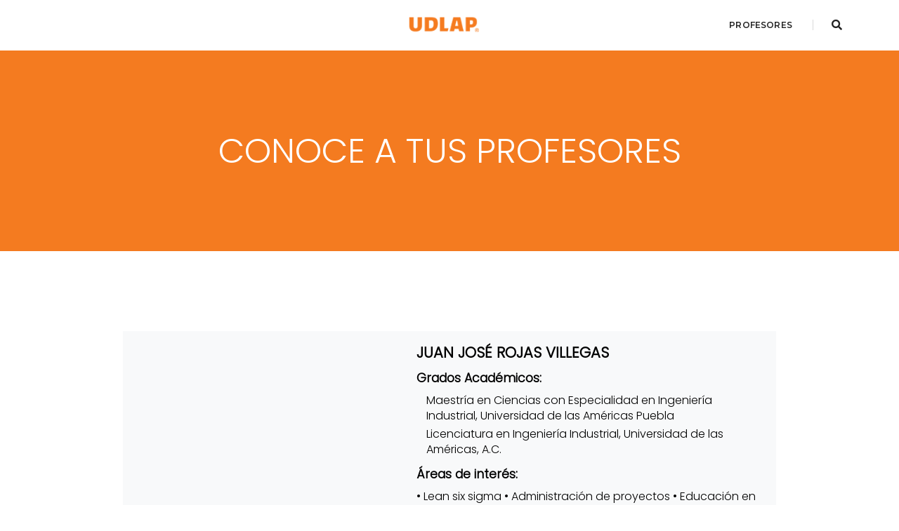

--- FILE ---
content_type: text/html; charset=utf-8
request_url: https://www.udlap.mx/profesores/0002841
body_size: 12520
content:



<!DOCTYPE html>
<html lang="es">
<head>
    <meta charset="utf-8" />
    <meta name="viewport" content="width=device-width, initial-scale=1.0" />
    <title class="text-capitalize">JUAN JOS&#xC9; ROJAS VILLEGAS - Profesores - Universidad de las Américas Puebla</title>
    <!-- Google Tag Manager -->
    <script>
        (function (w, d, s, l, i) {
            w[l] = w[l] || []; w[l].push({
                'gtm.start':
                    new Date().getTime(), event: 'gtm.js'
            }); var f = d.getElementsByTagName(s)[0],
                j = d.createElement(s), dl = l != 'dataLayer' ? '&l=' + l : ''; j.async = true; j.src =
                    'https://www.googletagmanager.com/gtm.js?id=' + i + dl; f.parentNode.insertBefore(j, f);
        })(window, document, 'script', 'dataLayer', 'GTM-PWQFRMG');</script>
    <!-- End Google Tag Manager -->
    <meta name="description" content="Conoce a tus profesores en la UDLAP" />
    <meta http-equiv="Content-Type" content="text/html; charset=utf-8" />
    <meta http-equiv="X-UA-Compatible" content="IE=edge" />
    <meta name="viewport" content="width=device-width,initial-scale=1.0,maximum-scale=1" />
    <meta name="author" content="" />
    <meta name="keywords" content="Profesores, UDLAP, Universidad de las Américas Puebla" />

    <!--METADATA -->
    <!--Search Engine -->
    <meta name="Profesores UDLAP" content="Conoce a tus profesores en la UDLAP" />
    <meta name="image" content="https://www.udlap.mx/profesores/profesores_UDLAP.jpg" />
    <!--Schema.org for Google -->
    <meta itemprop="name" content="Profesores UDLAP" />
    <meta itemprop="description" content="Conoce a tus profesores en la UDLAP" />
    <!--Twitter -->
    <meta name="twitter:card" content="summary_large_image" />
    <meta name="twitter:title" content="Profesores UDLAP" />
    <meta name="twitter:description" content="Conoce a tus profesores en la UDLAP" />
    <meta name="twitter:site" content="" />
    <meta name="twitter:creator" content="" />
    <!--Open Graph general (Facebook, Pinterest & Google+) -->
    <meta name="og:title" content="Profesores UDLAP" />
    <meta name="og:description" content="Conoce a tus profesores en la UDLAP" />
    <meta name="og:image" content="https://www.udlap.mx/Profesores/assets/images/social/facebook/<%=ClaveMaestria %>-UDLAP.jpg" />
    <meta name="og:url" content="https://www.udlap.mx/eligeUDLAP" />
    <meta name="og:site_name" content="Profesores UDLAP" />
    <meta name="og:locale" content="es_MX" />
    <meta name="og:type" content="website" />
    <!--FIN METADATA -->
    <!-- FAVICON -->
    <link rel="shortcut icon" href="/assets/img/favicones/catarina.png" />
    <script src="/profesores/lib/last-icon/last-icon.min.js" type="text/javascript" defer></script>
    <link rel="stylesheet" href="/profesores/lib/07/css/animate.css" />
    <link rel="stylesheet" href="/profesores/lib/07/css/bootstrap.min.css" />
    <link rel="stylesheet" href="/profesores/lib/07/css/et-line-icons.css" />
    <link rel="stylesheet" href="/profesores/lib/07/css/font-awesome.min.css" />
    <link rel="stylesheet" href="/profesores/lib/07/css/themify-icons.css" />
    <link rel="stylesheet" href="/profesores/lib/07/css/swiper.min.css" />
    <link rel="stylesheet" href="/profesores/lib/07/css/justified-gallery.min.css" />
    <link rel="stylesheet" href="/profesores/lib/07/css/magnific-popup.css" />
    <link rel="stylesheet" type="text/css" href="/profesores/lib/07/revolution/css/settings.css" media="screen" />
    <link rel="stylesheet" type="text/css" href="/profesores/lib/07/revolution/css/layers.css" />
    <link rel="stylesheet" type="text/css" href="/profesores/lib/07/revolution/css/navigation.css" />
    <link rel="stylesheet" href="/profesores/lib/07/css/bootsnav.css" />
    <link rel="stylesheet" href="/profesores/lib/07/css/style.css" />
    <link rel="stylesheet" href="/profesores/lib/07/css/responsive.css" />
    <link rel="stylesheet" href="/profesores/lib/07/css/generico.css" />
    <link rel="stylesheet" href="/profesores/lib/07/css/elige-udlap.css" />
    <!--[if IE]>
        <script src="js/html5shiv.js"></script>
    <![endif]-->
    <link rel="stylesheet" href="/profesores/css/ofertaMaestrias.css" />
    <link rel="preconnect" href="https://fonts.googleapis.com" />
    <link rel="preconnect" href="https://fonts.gstatic.com" crossorigin />
    <link href="https://fonts.googleapis.com/css2?family=Nunito+Sans:wght@300;800&display=swap" rel="stylesheet" />
    <link href="https://fonts.googleapis.com/css2?family=Nunito&display=swap" rel="stylesheet" />
    <link href="https://fonts.googleapis.com/css2?family=Poppins:wght@300&display=swap" rel="stylesheet" />
    <link href="https://fonts.googleapis.com/css2?family=Roboto&display=swap" rel="stylesheet" />
    <link href="https://fonts.googleapis.com/icon?family=Material+Icons" rel="stylesheet" />
    <link href="https://fonts.googleapis.com/icon?family=Material+Icons+Two+Tone" rel="stylesheet" />
    <link href="https://fonts.googleapis.com/icon?family=Material+Icons+Sharp" rel="stylesheet" />
    <link href="https://fonts.googleapis.com/icon?family=Material+Icons+Round" rel="stylesheet" />
    <link href="https://fonts.googleapis.com/icon?family=Material+Icons+Outlined" rel="stylesheet" />
    <!-- icons -->

    <script type="text/javascript">
        var _gaq = _gaq || [];
        _gaq.push(['_setAccount', 'UA-24928103-1']);
        _gaq.push(['_trackPageview']);

        (function () {
            var ga = document.createElement('script'); ga.type = 'text/javascript'; ga.async = true;
            ga.src = ('https:' == document.location.protocol ? 'https://ssl' : 'http://www') + '.google-analytics.com/ga.js';
            var s = document.getElementsByTagName('script')[0]; s.parentNode.insertBefore(ga, s);
        })();
    </script>

    <!-- Facebook Pixel Code -->
    <script>
        !function (f, b, e, v, n, t, s) {
            if (f.fbq) return; n = f.fbq = function () {
                n.callMethod ?
                    n.callMethod.apply(n, arguments) : n.queue.push(arguments)
            };
            if (!f._fbq) f._fbq = n; n.push = n; n.loaded = !0; n.version = '2.0';
            n.queue = []; t = b.createElement(e); t.async = !0;
            t.src = v; s = b.getElementsByTagName(e)[0];
            s.parentNode.insertBefore(t, s)
        }(window, document, 'script',
            'https://connect.facebook.net/en_US/fbevents.js');
        fbq('init', '1377228915927599');
        fbq('track', 'PageView');
    </script>
    <noscript b-tpefbhv6z3>
        <img b-tpefbhv6z3 height="1" width="1" style="display:none"
             src="https://www.facebook.com/tr?id=1377228915927599&ev=PageView&noscript=1" />
    </noscript>
    <!-- End Facebook Pixel Code -->
    <link href="/profesores/css/basicasserver/generico.css" rel="stylesheet" />
    <link rel="stylesheet" href="/profesores/css/site.css?v=ie6Ly7OKpUP5PlnFqyio8Xck8r3Vn7D2uSBrRftsLLE" />
</head>

<body class="font-poppins">
    <header b-tpefbhv6z3>
        <!-- start navigation -->

        <nav b-tpefbhv6z3 class="navbar navbar-default bootsnav background-white header-light navbar-scroll-top navbar-expand-lg">
            <div b-tpefbhv6z3 class="container nav-header-container">
                <!-- start logo -->
                <div b-tpefbhv6z3 class="col-auto pl-lg-0 center-logo">
                    <a b-tpefbhv6z3 href="/" title="Universidad de las Américas Puebla" class="logo"><img src="/profesores/lib/07/images/logos/logo.png" data-rjs="~/lib/07/images/logos/logo@2x.png" class="logo-dark default" alt="Universidad de las Américas Puebla" /><img src="/profesores/lib/07/images/logos/logo-white.png" data-rjs="~/lib/07/images/logos/logo-white@2x.png" alt="Universidad de las Américas Puebla" class="logo-light" /></a>
                </div>
                <!-- end logo -->
                <div b-tpefbhv6z3 class="col accordion-menu pr-0 pr-md-3">
                    <button b-tpefbhv6z3 type="button" class="navbar-toggler collapsed" data-toggle="collapse" data-target="#navbar-collapse-toggle-1">
                        <span b-tpefbhv6z3 class="sr-only">toggle navigation</span>
                        <span b-tpefbhv6z3 class="icon-bar"></span>
                        <span b-tpefbhv6z3 class="icon-bar"></span>
                        <span b-tpefbhv6z3 class="icon-bar"></span>
                    </button>
                    <div b-tpefbhv6z3 class="navbar-collapse collapse justify-content-end" id="navbar-collapse-toggle-1">
                        <ul b-tpefbhv6z3 id="accordion" class="nav navbar-nav navbar-left no-margin alt-font text-normal" data-in="fadeIn" data-out="fadeOut">
                            <!-- start menu item -->
                            <li b-tpefbhv6z3 class="dropdown megamenu-fw">
                                <a href="/profesores/">Profesores</a>
                                <!-- start sub menu -->
                            </li>
                        </ul>
                    </div>
                </div>
                <div b-tpefbhv6z3 class="col-auto pr-lg-0">
                    <div b-tpefbhv6z3 class="header-searchbar">
                        <a b-tpefbhv6z3 href="#search-header" class="header-search-form"><i b-tpefbhv6z3 class="fas fa-search search-button"></i></a>
                        <!-- search input-->
                        <form id="search-header" method="get" action="https://www.udlap.mx/search/search.aspx" name="search-header" class="mfp-hide search-form-result">
                            <div b-tpefbhv6z3 class="search-form position-relative">
                                <input b-tpefbhv6z3 type="hidden" name="hl" value="es" />
                                <input b-tpefbhv6z3 type="hidden" name="sitesearch" value="www.udlap.mx" />
                                <input b-tpefbhv6z3 type="hidden" name="domains" value="www.udlap.mx" />
                                <input b-tpefbhv6z3 type="hidden" name="url" value="<%=url%>" />
                                <button b-tpefbhv6z3 type="submit" class="fas fa-search close-search search-button"></button>
                                <input b-tpefbhv6z3 type="text" name="q" id="Text1" class="search-input" placeholder="Palabras de búsqueda" autocomplete="off" />
                            </div>
                        </form>
                    </div>
                </div>
            </div>
        </nav>
    </header>

    <div b-tpefbhv6z3 class=" container-fluid spacer-down-50  font-poppins ">
        <div b-tpefbhv6z3 class="row spacer-100 spacer-down-100 justify-content-center background-naranja">

            <h1 b-tpefbhv6z3 class="col-auto display-4 text-white m-3 text-uppercase fw-bold text-center">
                Conoce a tus profesores
            </h1>
        </div>
    </div>
    <main b-tpefbhv6z3 role="main" class="pb-3 spacer-50">
        


<div class="container spacer-down-50 font-poppins" style="max-width: 960px;">


        <div class=" bg-light  mt-3 mb-3">
            <div class="row g-0 align-items-center ">
                <div class="col-md-6 col-lg-5 text-center ">
                    <img src="https://webadmin.udlap.mx/administradorweb/resources/Upload/Profesores/0002841_UDLAP.jpg" class="img-fluid rounded-start p-1 align-middle" alt="">
                </div>
                <div class=" col-md-6 col-lg-7  ">
                    <div class="card-body ">

                            <p class="card-text h4 font-weight-bold mb-3">
                                JUAN JOS&#xC9; ROJAS VILLEGAS
                            </p>
                            <h3 class="card-title h5 font-weight-bold">Grados Acad&eacute;micos: </h3>
                            <ol class="ml-0 mb-3">
                                    <li class="mb-1 d-flex justify-content-between align-items-start c-font-16 line-height-22">
                                        <div class="ms-0 me-auto">
                                            Maestr&#xED;a en Ciencias con Especialidad en Ingenier&#xED;a Industrial, Universidad de las Am&#xE9;ricas Puebla
                                        </div>
                                    </li>
                                    <li class="mb-1 d-flex justify-content-between align-items-start c-font-16 line-height-22">
                                        <div class="ms-0 me-auto">
                                            Licenciatura en Ingenier&#xED;a Industrial, Universidad de las Am&#xE9;ricas, A.C.
                                        </div>
                                    </li>
                            </ol>

                            <h3 class="card-title h5 font-weight-bold  ">&Aacute;reas de inter&eacute;s: </h3>
                            <p class="card-text c-font-16 line-height-22 ">&#x2022;&#x9;Lean six sigma&#xD;&#xA;&#x2022;&#x9;Administraci&#xF3;n de proyectos &#xD;&#xA;&#x2022;&#x9;Educaci&#xF3;n en ingenier&#xED;a&#xD;&#xA;&#x2022;&#x9;Sistemas de gesti&#xF3;n de calidad&#xD;&#xA;</p>


                    </div>
                </div>
            </div>
            <div class="row g-0 align-items-center ">
                <div class="col-12 ps-5 pe-5">
                    <div class="card-body ">
                        <p class="card-text font-size-standard">Juan José Rojas Villegas es Maestro en Ciencias con especialidad en Ingeniería Industrial. Licenciado en Ingeniería Industrial por la Universidad de las Américas Puebla.<br />Es miembro honorífico del Capítulo Profesional México del Institute of Industrial and Systems Engineers (IISE).  Ha ofrecido formación especializada a colaboradores de diversas empresas en Ecuador y Perú. Colaboró en Hylsa, ahora Ternium. Ha impartido capacitación en “Lean Enterprise”, “Six Sigma” y “Lean Six Sigma”. Participó en Congresos Internacionales en Estados Unidos y España. Experto en la acreditación de programas de ingeniería. Fue miembro del comité técnico de COPAES, que ratificó la facultad de CACEI (Consejo de Acreditación de la Enseñanza de la Ingeniería), para actuar como organismo Nacional de acreditación de programas de Ingeniería. <br />Con la UDLAP condujo el autoestudio con el que participó en la convocatoria de la American Chamber of Commerce para otorgar el reconocimiento a la Responsabilidad Social Corporativa, el cual fue obtenido por la institución en la categoría de instituciones educativas. Ha colaborado con UDLAP Consultores y diversas empresas destacando iniciativas con la Asociación de Empresarios de Tlaxcala (AET) y con el Consejo Empresarial Mexicano de Comercio Exterior (COMCE). Fue miembro del Comité Técnico Nacional de Normalización de Sistemas de Calidad y actualmente coordina el programa académico PI-ensa en conjunto con el Dr. Rubén Alejos Palomares y la Dra. Laura Verónica Plá, enfocado en la educación y responsabilidad social dirigido principalmente a niños y jóvenes de escuelas públicas de Cholula. Desde 2019 es Miembro del Comité Técnico de Ingeniería Industrial del Consejo de Acreditación de la Enseñanza de la Ingeniería.<br /><br />A través de la docencia, considera que sigue aprendiendo de la forma en la que aprenden sus estudiantes, lo motiva el poder seguir contribuyéndoles conocimientos para alcanzar sus metas y aspiraciones, y disfruta ver los éxitos alcanzados por sus exalumnos. <br />Desde 1990 es profesor de tiempo completo del Departamento Académico de Ingeniería Industrial y Mecánica en la Escuela de Ingeniería de la Universidad de las Américas Puebla. Fue Coordinador de la Licenciatura en Ingeniería en Logística y Cadena de Suministros. También se ha desempeñado como Director de Vinculación y Compromiso Social en la UDLAP, Director Académico del Departamento de Ingeniería Industrial y Mecánica y Director de Colegios Universitarios.<br /><br /></p>
                    </div>
                </div>
            </div>

        </div>
        <div class="row" id="filtrosContenidoSeccion">
            <div class="col-12 mt-3 mb-5">
                <h4 class="h4 c-color-orange font-weight-bold mt-5 ">PRODUCCIÓN DE INVESTIGACIÓN</h4>
            </div>
            <div class="col-12 col-md-6">

                <select class="form-select form-select mb-3" aria-label="form-select" id="selectSeccion">

                    <option selected="selected" value="Seleccione...">Seleccione secci&oacute;n...</option>
                    <option value="7">Formación de recursos humanos, tesis dirigidas</option>
                    <option value="8">Congresos Nacionales</option>
                    <option value="9">Congresos Internacionales</option>
                    <option value="10">Artículos de investigación</option>
                    <option value="11">Libros Editorial Nacional</option>
                    <option value="12">Libros Editorial Internacional</option>
                    <option value="14">Citas por otros autores</option>
                    <option value="15">Citas por coautores</option>

                </select>
            </div>

            <div class="col-12 col-md-6">
                <select class="form-select form-select mb-3" aria-label="form-select" id="selectAnio">
                    <option selected="selected" value="Seleccione...">Seleccione A&ntilde;o...</option>
                </select>
            </div>

        </div>
        <div class="row">
            <div class="col" id="contenidoSeccion">
            </div>


        </div>
        <div class="row mt-5">


            <div class="col" id="contenidoSeccionArtistica">
            </div>

        </div>

</div>


<div class="container">
    <h5 class="font-titles text-extra-dark-gray alt-font font-weight-600 ml-3">LICENCIATURAS</h5>
    
<!--Licenciaturas-->
<!--Licenciaturas-->
<div class="container ps-5 pe-5">
    <div class="row">
        <div class="col-12">



            <div class="spacer-30"></div>
                <div class="row ">
                    <div class="col-12">
                        <div class="padding-10px-bottom padding-10px-top padding-8px-left padding-8px-right back-edah c-color-white c-font-25 padding-20px-left p-3">
                            <span class="font-poppins"><strong>EDAH Escuela de Artes y Humanidades</strong></span>
                        </div>
                    </div>
                        <div class="col-12 col-md-6 sm-margin-30px-bottom">
                            <ul class="p-0 font-poppins EDAH">

                                <li class="p-2">
                                    <span>
                                        <a href="/profesores/Licenciatura/AnimacionDigital">
                                            Licenciatura en Animaci&#xF3;n Digital 
                                        </a>

                                    </span>
                                </li>
                            </ul>
                        </div>
                        <div class="col-12 col-md-6 sm-margin-30px-bottom">
                            <ul class="p-0 font-poppins EDAH">

                                <li class="p-2">
                                    <span>
                                        <a href="/profesores/Licenciatura/Arquitectura">
                                            Licenciatura en Arquitectura  
                                        </a>

                                    </span>
                                </li>
                            </ul>
                        </div>
                        <div class="col-12 col-md-6 sm-margin-30px-bottom">
                            <ul class="p-0 font-poppins EDAH">

                                <li class="p-2">
                                    <span>
                                        <a href="/profesores/Licenciatura/ArquitecturaInteriores">
                                            Licenciatura en Arquitectura de Interiores
                                        </a>

                                    </span>
                                </li>
                            </ul>
                        </div>
                        <div class="col-12 col-md-6 sm-margin-30px-bottom">
                            <ul class="p-0 font-poppins EDAH">

                                <li class="p-2">
                                    <span>
                                        <a href="/profesores/Licenciatura/ArtesVisuales">
                                            Licenciatura en Artes Visuales
                                        </a>

                                    </span>
                                </li>
                            </ul>
                        </div>
                        <div class="col-12 col-md-6 sm-margin-30px-bottom">
                            <ul class="p-0 font-poppins EDAH">

                                <li class="p-2">
                                    <span>
                                        <a href="/profesores/Licenciatura/Danza">
                                            Licenciatura en Danza  
                                        </a>

                                    </span>
                                </li>
                            </ul>
                        </div>
                        <div class="col-12 col-md-6 sm-margin-30px-bottom">
                            <ul class="p-0 font-poppins EDAH">

                                <li class="p-2">
                                    <span>
                                        <a href="/profesores/Licenciatura/InformacionVisual">
                                            Licenciatura en Dise&#xF1;o de Informaci&#xF3;n Visual  
                                        </a>

                                    </span>
                                </li>
                            </ul>
                        </div>
                        <div class="col-12 col-md-6 sm-margin-30px-bottom">
                            <ul class="p-0 font-poppins EDAH">

                                <li class="p-2">
                                    <span>
                                        <a href="/profesores/Licenciatura/DisenoProductos">
                                            Licenciatura en Dise&#xF1;o de Productos
                                        </a>

                                    </span>
                                </li>
                            </ul>
                        </div>
                        <div class="col-12 col-md-6 sm-margin-30px-bottom">
                            <ul class="p-0 font-poppins EDAH">

                                <li class="p-2">
                                    <span>
                                        <a href="/profesores/Licenciatura/HistoriaDelArte">
                                            Licenciatura en Historia del Arte y Curadur&#xED;a
                                        </a>

                                    </span>
                                </li>
                            </ul>
                        </div>
                        <div class="col-12 col-md-6 sm-margin-30px-bottom">
                            <ul class="p-0 font-poppins EDAH">

                                <li class="p-2">
                                    <span>
                                        <a href="/profesores/Licenciatura/Idiomas">
                                            Licenciatura en Idiomas
                                        </a>

                                    </span>
                                </li>
                            </ul>
                        </div>
                        <div class="col-12 col-md-6 sm-margin-30px-bottom">
                            <ul class="p-0 font-poppins EDAH">

                                <li class="p-2">
                                    <span>
                                        <a href="/profesores/Licenciatura/Literatura">
                                            Licenciatura en Literatura
                                        </a>

                                    </span>
                                </li>
                            </ul>
                        </div>
                        <div class="col-12 col-md-6 sm-margin-30px-bottom">
                            <ul class="p-0 font-poppins EDAH">

                                <li class="p-2">
                                    <span>
                                        <a href="/profesores/Licenciatura/Musica">
                                            Licenciatura en M&#xFA;sica
                                        </a>

                                    </span>
                                </li>
                            </ul>
                        </div>
                        <div class="col-12 col-md-6 sm-margin-30px-bottom">
                            <ul class="p-0 font-poppins EDAH">

                                <li class="p-2">
                                    <span>
                                        <a href="/profesores/Licenciatura/Teatro">
                                            Licenciatura en Teatro
                                        </a>

                                    </span>
                                </li>
                            </ul>
                        </div>
                </div>
                <div class="row mt-5">
                    <div class="col-12">
                        <div class="padding-10px-bottom padding-10px-top padding-8px-left padding-8px-right back-edcs c-color-white c-font-25 padding-20px-left p-3">
                            <span class="font-poppins"><strong>EDCS   Escuela de Ciencias Sociales</strong></span>
                        </div>
                    </div>
                        <div class="col-12 col-md-6 sm-margin-30px-bottom">
                            <ul class="p-0 font-poppins EDCS">

                                <li class="p-2">
                                    <span>
                                        <a href="/profesores/Licenciatura/Antropologia">
                                            Licenciatura en Antropolog&#xED;a
                                        </a>

                                    </span>
                                </li>

                            </ul>
                        </div>
                        <div class="col-12 col-md-6 sm-margin-30px-bottom">
                            <ul class="p-0 font-poppins EDCS">

                                <li class="p-2">
                                    <span>
                                        <a href="/profesores/Licenciatura/CienciaPolitica">
                                            Licenciatura en Ciencia Pol&#xED;tica
                                        </a>

                                    </span>
                                </li>

                            </ul>
                        </div>
                        <div class="col-12 col-md-6 sm-margin-30px-bottom">
                            <ul class="p-0 font-poppins EDCS">

                                <li class="p-2">
                                    <span>
                                        <a href="/profesores/Licenciatura/ComunicacionyMedios">
                                            Licenciatura en Comunicaci&#xF3;n y Producci&#xF3;n de Medios
                                        </a>

                                    </span>
                                </li>

                            </ul>
                        </div>
                        <div class="col-12 col-md-6 sm-margin-30px-bottom">
                            <ul class="p-0 font-poppins EDCS">

                                <li class="p-2">
                                    <span>
                                        <a href="/profesores/Licenciatura/ComunicacionyRP">
                                            Licenciatura en Comunicaci&#xF3;n y Relaciones P&#xFA;blicas
                                        </a>

                                    </span>
                                </li>

                            </ul>
                        </div>
                        <div class="col-12 col-md-6 sm-margin-30px-bottom">
                            <ul class="p-0 font-poppins EDCS">

                                <li class="p-2">
                                    <span>
                                        <a href="/profesores/Licenciatura/Derecho">
                                            Licenciatura en Derecho  
                                        </a>

                                    </span>
                                </li>

                            </ul>
                        </div>
                        <div class="col-12 col-md-6 sm-margin-30px-bottom">
                            <ul class="p-0 font-poppins EDCS">

                                <li class="p-2">
                                    <span>
                                        <a href="/profesores/Licenciatura/Pedagogia">
                                            Licenciatura en Pedagog&#xED;a
                                        </a>

                                    </span>
                                </li>

                            </ul>
                        </div>
                        <div class="col-12 col-md-6 sm-margin-30px-bottom">
                            <ul class="p-0 font-poppins EDCS">

                                <li class="p-2">
                                    <span>
                                        <a href="/profesores/Licenciatura/PsicologiaClinica">
                                            Licenciatura en Psicolog&#xED;a Cl&#xED;nica
                                        </a>

                                    </span>
                                </li>

                            </ul>
                        </div>
                        <div class="col-12 col-md-6 sm-margin-30px-bottom">
                            <ul class="p-0 font-poppins EDCS">

                                <li class="p-2">
                                    <span>
                                        <a href="/profesores/Licenciatura/PsicologiaOrganizacional">
                                            Licenciatura en Psicolog&#xED;a Organizacional
                                        </a>

                                    </span>
                                </li>

                            </ul>
                        </div>
                        <div class="col-12 col-md-6 sm-margin-30px-bottom">
                            <ul class="p-0 font-poppins EDCS">

                                <li class="p-2">
                                    <span>
                                        <a href="/profesores/Licenciatura/RelacionesInternacionales">
                                            Licenciatura en Relaciones Internacionales 
                                        </a>

                                    </span>
                                </li>

                            </ul>
                        </div>
                </div>

                <div class="row mt-5">
                    <div class="col-12">
                        <div class="padding-10px-bottom padding-10px-top padding-8px-left padding-8px-right back-edec c-color-white c-font-25 padding-20px-left p-3">
                            <span class="font-poppins"><strong>EDEC   Escuela de Ciencias</strong></span>
                        </div>
                    </div>
                        <div class="col-12 col-md-6 sm-margin-30px-bottom">
                            <ul class="p-0 font-poppins EDEC">

                                <li class="p-2">
                                    <span>
                                        <a href="/profesores/Licenciatura/Actuaria">
                                            Licenciatura en Actuar&#xED;a  
                                        </a>

                                    </span>
                                </li>
                            </ul>
                        </div>
                        <div class="col-12 col-md-6 sm-margin-30px-bottom">
                            <ul class="p-0 font-poppins EDEC">

                                <li class="p-2">
                                    <span>
                                        <a href="/profesores/Licenciatura/Biologia">
                                            Licenciatura en Biolog&#xED;a
                                        </a>

                                    </span>
                                </li>
                            </ul>
                        </div>
                        <div class="col-12 col-md-6 sm-margin-30px-bottom">
                            <ul class="p-0 font-poppins EDEC">

                                <li class="p-2">
                                    <span>
                                        <a href="/profesores/Licenciatura/Bioquimica">
                                            Licenciatura en Bioqu&#xED;mica Cl&#xED;nica
                                        </a>

                                    </span>
                                </li>
                            </ul>
                        </div>
                        <div class="col-12 col-md-6 sm-margin-30px-bottom">
                            <ul class="p-0 font-poppins EDEC">

                                <li class="p-2">
                                    <span>
                                        <a href="/profesores/Licenciatura/CienciaDeDatos">
                                            Licenciatura en Ciencia de Datos 
                                        </a>

                                    </span>
                                </li>
                            </ul>
                        </div>
                        <div class="col-12 col-md-6 sm-margin-30px-bottom">
                            <ul class="p-0 font-poppins EDEC">

                                <li class="p-2">
                                    <span>
                                        <a href="/profesores/Licenciatura/Nutricion">
                                            Licenciatura en Ciencias de la Nutrici&#xF3;n
                                        </a>

                                    </span>
                                </li>
                            </ul>
                        </div>
                        <div class="col-12 col-md-6 sm-margin-30px-bottom">
                            <ul class="p-0 font-poppins EDEC">

                                <li class="p-2">
                                    <span>
                                        <a href="/profesores/Licenciatura/CirujanoDentista">
                                            Licenciatura en Cirujano Dentista 
                                        </a>

                                    </span>
                                </li>
                            </ul>
                        </div>
                        <div class="col-12 col-md-6 sm-margin-30px-bottom">
                            <ul class="p-0 font-poppins EDEC">

                                <li class="p-2">
                                    <span>
                                        <a href="/profesores/Licenciatura/Enfermeria">
                                            Licenciatura en Enfermer&#xED;a  
                                        </a>

                                    </span>
                                </li>
                            </ul>
                        </div>
                        <div class="col-12 col-md-6 sm-margin-30px-bottom">
                            <ul class="p-0 font-poppins EDEC">

                                <li class="p-2">
                                    <span>
                                        <a href="/profesores/Licenciatura/Fisica">
                                            Licenciatura en F&#xED;sica
                                        </a>

                                    </span>
                                </li>
                            </ul>
                        </div>
                        <div class="col-12 col-md-6 sm-margin-30px-bottom">
                            <ul class="p-0 font-poppins EDEC">

                                <li class="p-2">
                                    <span>
                                        <a href="/profesores/Licenciatura/MedicoCirujano">
                                            Licenciatura en M&#xE9;dico Cirujano 
                                        </a>

                                    </span>
                                </li>
                            </ul>
                        </div>
                        <div class="col-12 col-md-6 sm-margin-30px-bottom">
                            <ul class="p-0 font-poppins EDEC">

                                <li class="p-2">
                                    <span>
                                        <a href="/profesores/Licenciatura/Nanotecnologia">
                                            Licenciatura en Nanotecnolog&#xED;a  e Ingenier&#xED;a  Molecular 
                                        </a>

                                    </span>
                                </li>
                            </ul>
                        </div>
                        <div class="col-12 col-md-6 sm-margin-30px-bottom">
                            <ul class="p-0 font-poppins EDEC">

                                <li class="p-2">
                                    <span>
                                        <a href="/profesores/Licenciatura/QuimicoFarmaceuticoBiologo">
                                            Licenciatura en Qu&#xED;mico Farmac&#xE9;utico Bi&#xF3;logo
                                        </a>

                                    </span>
                                </li>
                            </ul>
                        </div>
                </div>

                <div class="row mt-5">
                    <div class="col-12">
                        <div class="padding-10px-bottom padding-10px-top padding-8px-left padding-8px-right back-edei c-color-white c-font-25 padding-20px-left p-3">
                            <span class="font-poppins"><strong>EDEI   Escuela de Ingeniería</strong></span>
                        </div>
                    </div>
                        <div class="col-12 col-md-6 sm-margin-30px-bottom">
                            <ul class="p-0 font-poppins EDEI">

                                <li class="p-2">
                                    <span>
                                        <a href="/profesores/Licenciatura/Ambiental">
                                            Licenciatura en Ingenier&#xED;a Ambiental
                                        </a>
                                    </span>
                                </li>
                            </ul>
                        </div>
                        <div class="col-12 col-md-6 sm-margin-30px-bottom">
                            <ul class="p-0 font-poppins EDEI">

                                <li class="p-2">
                                    <span>
                                        <a href="/profesores/Licenciatura/Biomedica">
                                            Licenciatura en Ingenier&#xED;a Biom&#xE9;dica
                                        </a>
                                    </span>
                                </li>
                            </ul>
                        </div>
                        <div class="col-12 col-md-6 sm-margin-30px-bottom">
                            <ul class="p-0 font-poppins EDEI">

                                <li class="p-2">
                                    <span>
                                        <a href="/profesores/Licenciatura/Civil">
                                            Licenciatura en Ingenier&#xED;a Civil
                                        </a>
                                    </span>
                                </li>
                            </ul>
                        </div>
                        <div class="col-12 col-md-6 sm-margin-30px-bottom">
                            <ul class="p-0 font-poppins EDEI">

                                <li class="p-2">
                                    <span>
                                        <a href="/profesores/Licenciatura/IndustriasAlimentarias">
                                            Licenciatura en Ingenier&#xED;a en Industrias Alimentarias
                                        </a>
                                    </span>
                                </li>
                            </ul>
                        </div>
                        <div class="col-12 col-md-6 sm-margin-30px-bottom">
                            <ul class="p-0 font-poppins EDEI">

                                <li class="p-2">
                                    <span>
                                        <a href="/profesores/Licenciatura/Logistica">
                                            Licenciatura en Ingenier&#xED;a en Log&#xED;stica y Cadena de Suministros
                                        </a>
                                    </span>
                                </li>
                            </ul>
                        </div>
                        <div class="col-12 col-md-6 sm-margin-30px-bottom">
                            <ul class="p-0 font-poppins EDEI">

                                <li class="p-2">
                                    <span>
                                        <a href="/profesores/Licenciatura/Robotica">
                                            Licenciatura en Ingenier&#xED;a en Rob&#xF3;tica y Telecomunicaciones
                                        </a>
                                    </span>
                                </li>
                            </ul>
                        </div>
                        <div class="col-12 col-md-6 sm-margin-30px-bottom">
                            <ul class="p-0 font-poppins EDEI">

                                <li class="p-2">
                                    <span>
                                        <a href="/profesores/Licenciatura/SistemasComputacionales">
                                            Licenciatura en Ingenier&#xED;a en Sistemas Computacionales
                                        </a>
                                    </span>
                                </li>
                            </ul>
                        </div>
                        <div class="col-12 col-md-6 sm-margin-30px-bottom">
                            <ul class="p-0 font-poppins EDEI">

                                <li class="p-2">
                                    <span>
                                        <a href="/profesores/Licenciatura/Industrial">
                                            Licenciatura en Ingenier&#xED;a Industrial
                                        </a>
                                    </span>
                                </li>
                            </ul>
                        </div>
                        <div class="col-12 col-md-6 sm-margin-30px-bottom">
                            <ul class="p-0 font-poppins EDEI">

                                <li class="p-2">
                                    <span>
                                        <a href="/profesores/Licenciatura/Mecanica">
                                            Licenciatura en Ingenier&#xED;a Mec&#xE1;nica
                                        </a>
                                    </span>
                                </li>
                            </ul>
                        </div>
                        <div class="col-12 col-md-6 sm-margin-30px-bottom">
                            <ul class="p-0 font-poppins EDEI">

                                <li class="p-2">
                                    <span>
                                        <a href="/profesores/Licenciatura/Mecatronica">
                                            Licenciatura en Ingenier&#xED;a Mecatr&#xF3;nica 
                                        </a>
                                    </span>
                                </li>
                            </ul>
                        </div>
                        <div class="col-12 col-md-6 sm-margin-30px-bottom">
                            <ul class="p-0 font-poppins EDEI">

                                <li class="p-2">
                                    <span>
                                        <a href="/profesores/Licenciatura/Quimica">
                                            Licenciatura en Ingenier&#xED;a Qu&#xED;mica
                                        </a>
                                    </span>
                                </li>
                            </ul>
                        </div>
                </div>

                <div class="row mt-5">
                    <div class="col-12">
                        <div class="padding-10px-bottom padding-10px-top padding-8px-left padding-8px-right back-edne c-color-white c-font-25 padding-20px-left p-3">
                            <span class="font-poppins"><strong>EDNE   Escuela de Negocios y Economía</strong></span>
                        </div>
                    </div>
                        <div class="col-12 col-md-6 sm-margin-30px-bottom">
                            <ul class="p-0 font-poppins EDNE">

                                <li class="p-2">
                                    <span>
                                        <a href="/profesores/Licenciatura/AdministracionEmpresas">
                                            Licenciatura en Administraci&#xF3;n de Empresas
                                        </a>
                                    </span>
                                </li>
                            </ul>
                        </div>
                        <div class="col-12 col-md-6 sm-margin-30px-bottom">
                            <ul class="p-0 font-poppins EDNE">

                                <li class="p-2">
                                    <span>
                                        <a href="/profesores/Licenciatura/administracionHospitalidad">
                                            Licenciatura en Administraci&#xF3;n de la Hospitalidad
                                        </a>
                                    </span>
                                </li>
                            </ul>
                        </div>
                        <div class="col-12 col-md-6 sm-margin-30px-bottom">
                            <ul class="p-0 font-poppins EDNE">

                                <li class="p-2">
                                    <span>
                                        <a href="/profesores/Licenciatura/AdministracionTalentoHumano">
                                            Licenciatura en Administraci&#xF3;n del Talento Humano
                                        </a>
                                    </span>
                                </li>
                            </ul>
                        </div>
                        <div class="col-12 col-md-6 sm-margin-30px-bottom">
                            <ul class="p-0 font-poppins EDNE">

                                <li class="p-2">
                                    <span>
                                        <a href="/profesores/Licenciatura/ArtesCulinarias">
                                            Licenciatura en Artes Culinarias
                                        </a>
                                    </span>
                                </li>
                            </ul>
                        </div>
                        <div class="col-12 col-md-6 sm-margin-30px-bottom">
                            <ul class="p-0 font-poppins EDNE">

                                <li class="p-2">
                                    <span>
                                        <a href="/profesores/Licenciatura/BancaeInversiones">
                                            Licenciatura en Banca e Inversiones
                                        </a>
                                    </span>
                                </li>
                            </ul>
                        </div>
                        <div class="col-12 col-md-6 sm-margin-30px-bottom">
                            <ul class="p-0 font-poppins EDNE">

                                <li class="p-2">
                                    <span>
                                        <a href="/profesores/Licenciatura/Economia">
                                            Licenciatura en Econom&#xED;a
                                        </a>
                                    </span>
                                </li>
                            </ul>
                        </div>
                        <div class="col-12 col-md-6 sm-margin-30px-bottom">
                            <ul class="p-0 font-poppins EDNE">

                                <li class="p-2">
                                    <span>
                                        <a href="/profesores/Licenciatura/EstrategiasFinancieras">
                                            Licenciatura en Estrategias Financieras y Contadur&#xED;a P&#xFA;blica 
                                        </a>
                                    </span>
                                </li>
                            </ul>
                        </div>
                        <div class="col-12 col-md-6 sm-margin-30px-bottom">
                            <ul class="p-0 font-poppins EDNE">

                                <li class="p-2">
                                    <span>
                                        <a href="/profesores/Licenciatura/Mercadotecnia">
                                            Licenciatura en Mercadotecnia 
                                        </a>
                                    </span>
                                </li>
                            </ul>
                        </div>
                        <div class="col-12 col-md-6 sm-margin-30px-bottom">
                            <ul class="p-0 font-poppins EDNE">

                                <li class="p-2">
                                    <span>
                                        <a href="/profesores/Licenciatura/NegociosInternacionales">
                                            Licenciatura en Negocios Internacionales 
                                        </a>
                                    </span>
                                </li>
                            </ul>
                        </div>
                </div>

        </div>
    </div>
</div>
<div class="spacer-100"></div>

    <h5 class="font-titles text-extra-dark-gray alt-font font-weight-600 ml-3">MAESTRÍAS</h5>
    
<div class="container ps-5 pe-5">
    <div class="row">
        <div class="col-12">



            <div class="spacer-30"></div>
                <div class="row ">
                    <div class="col-12">
                        <div class="padding-10px-bottom padding-10px-top padding-8px-left padding-8px-right back-edah c-color-white c-font-25 padding-20px-left p-3">
                            <span class="font-poppins"><strong>EDAH Escuela de Artes y Humanidades</strong></span>
                        </div>
                    </div>
                        <div class="col-12 col-md-6 sm-margin-30px-bottom">
                            <ul class="p-0 font-poppins EDAH">

                                <li class="p-2">
                                    <span>
                                        <a href="/profesores/Maestria/diseno-de-informacion">
                                            Maestría en Dise&#xF1;o de Informaci&#xF3;n  
                                        </a>

                                    </span>
                                </li>
                            </ul>
                        </div>
                </div>
                <div class="row mt-5">
                    <div class="col-12">
                        <div class="padding-10px-bottom padding-10px-top padding-8px-left padding-8px-right back-edcs c-color-white c-font-25 padding-20px-left p-3">
                            <span class="font-poppins"><strong>EDCS   Escuela de Ciencias Sociales</strong></span>
                        </div>
                    </div>
                        <div class="col-12 col-md-6 sm-margin-30px-bottom">
                            <ul class="p-0 font-poppins EDCS">

                                <li class="p-2">
                                    <span>
                                        <a href="/profesores/Maestria/comunicacion-y-medios-digitales">
                                            Maestría en Comunicaci&#xF3;n y Medios Digitales  
                                        </a>

                                    </span>
                                </li>

                            </ul>
                        </div>
                        <div class="col-12 col-md-6 sm-margin-30px-bottom">
                            <ul class="p-0 font-poppins EDCS">

                                <li class="p-2">
                                    <span>
                                        <a href="/profesores/Maestria/derecho-corporativo">
                                            Maestría en Derecho Corporativo  
                                        </a>

                                    </span>
                                </li>

                            </ul>
                        </div>
                        <div class="col-12 col-md-6 sm-margin-30px-bottom">
                            <ul class="p-0 font-poppins EDCS">

                                <li class="p-2">
                                    <span>
                                        <a href="/profesores/Maestria/derecho-fiscal">
                                            Maestría en Derecho Fiscal  
                                        </a>

                                    </span>
                                </li>

                            </ul>
                        </div>
                        <div class="col-12 col-md-6 sm-margin-30px-bottom">
                            <ul class="p-0 font-poppins EDCS">

                                <li class="p-2">
                                    <span>
                                        <a href="/profesores/Maestria/gobernanza-y-globalizacion">
                                            Maestría en Gobernanza y Globalizaci&#xF3;n 
                                        </a>

                                    </span>
                                </li>

                            </ul>
                        </div>
                        <div class="col-12 col-md-6 sm-margin-30px-bottom">
                            <ul class="p-0 font-poppins EDCS">

                                <li class="p-2">
                                    <span>
                                        <a href="/profesores/Maestria/innovaciones-educativas">
                                            Maestría en Innovaciones Educativas 
                                        </a>

                                    </span>
                                </li>

                            </ul>
                        </div>
                        <div class="col-12 col-md-6 sm-margin-30px-bottom">
                            <ul class="p-0 font-poppins EDCS">

                                <li class="p-2">
                                    <span>
                                        <a href="/profesores/Maestria/psicologia-organizacional">
                                            Maestría en Psicolog&#xED;a Organizacional  
                                        </a>

                                    </span>
                                </li>

                            </ul>
                        </div>
                </div>

                <div class="row mt-5">
                    <div class="col-12">
                        <div class="padding-10px-bottom padding-10px-top padding-8px-left padding-8px-right back-edec c-color-white c-font-25 padding-20px-left p-3">
                            <span class="font-poppins"><strong>EDEC   Escuela de Ciencias</strong></span>
                        </div>
                    </div>
                        <div class="col-12 col-md-6 sm-margin-30px-bottom">
                            <ul class="p-0 font-poppins EDEC">

                                <li class="p-2">
                                    <span>
                                        <a href="/profesores/Maestria/administracion-de-servicios-de-la-salud">
                                            Maestría en Administraci&#xF3;n de Servicios de la Salud 
                                        </a>

                                    </span>
                                </li>
                            </ul>
                        </div>
                </div>

                <div class="row mt-5">
                    <div class="col-12">
                        <div class="padding-10px-bottom padding-10px-top padding-8px-left padding-8px-right back-edei c-color-white c-font-25 padding-20px-left p-3">
                            <span class="font-poppins"><strong>EDEI   Escuela de Ingeniería</strong></span>
                        </div>
                    </div>
                        <div class="col-12 col-md-6 sm-margin-30px-bottom">
                            <ul class="p-0 font-poppins EDEI">

                                <li class="p-2">
                                    <span>
                                        <a href="/profesores/Maestria/gerencia-de-proyectos-de-construccion">
                                            Maestría en Gerencia de Proyectos de Construcci&#xF3;n 
                                        </a>
                                    </span>
                                </li>
                            </ul>
                        </div>
                </div>

                <div class="row mt-5">
                    <div class="col-12">
                        <div class="padding-10px-bottom padding-10px-top padding-8px-left padding-8px-right back-edne c-color-white c-font-25 padding-20px-left p-3">
                            <span class="font-poppins"><strong>EDNE   Escuela de Negocios y Economía</strong></span>
                        </div>
                    </div>
                        <div class="col-12 col-md-6 sm-margin-30px-bottom">
                            <ul class="p-0 font-poppins EDNE">

                                <li class="p-2">
                                    <span>
                                        <a href="/profesores/Maestria/administracion-de-empresas">
                                            Maestría en Administraci&#xF3;n de Empresas 
                                        </a>
                                    </span>
                                </li>
                            </ul>
                        </div>
                        <div class="col-12 col-md-6 sm-margin-30px-bottom">
                            <ul class="p-0 font-poppins EDNE">

                                <li class="p-2">
                                    <span>
                                        <a href="/profesores/Maestria/administracion-de-la-manufactura">
                                            Maestría en Administraci&#xF3;n de la Manufactura 
                                        </a>
                                    </span>
                                </li>
                            </ul>
                        </div>
                        <div class="col-12 col-md-6 sm-margin-30px-bottom">
                            <ul class="p-0 font-poppins EDNE">

                                <li class="p-2">
                                    <span>
                                        <a href="/profesores/Maestria/administracion-energetica">
                                            Maestría en Administraci&#xF3;n Energ&#xE9;tica 
                                        </a>
                                    </span>
                                </li>
                            </ul>
                        </div>
                        <div class="col-12 col-md-6 sm-margin-30px-bottom">
                            <ul class="p-0 font-poppins EDNE">

                                <li class="p-2">
                                    <span>
                                        <a href="/profesores/Maestria/direccion-de-negocios">
                                            Maestría en Direcci&#xF3;n de Negocios 
                                        </a>
                                    </span>
                                </li>
                            </ul>
                        </div>
                        <div class="col-12 col-md-6 sm-margin-30px-bottom">
                            <ul class="p-0 font-poppins EDNE">

                                <li class="p-2">
                                    <span>
                                        <a href="/profesores/Maestria/finanzas-corporativas">
                                            Maestría en Finanzas Corporativas 
                                        </a>
                                    </span>
                                </li>
                            </ul>
                        </div>
                        <div class="col-12 col-md-6 sm-margin-30px-bottom">
                            <ul class="p-0 font-poppins EDNE">

                                <li class="p-2">
                                    <span>
                                        <a href="/profesores/Maestria/mercadotecnia">
                                            Maestría en Mercadotecnia 
                                        </a>
                                    </span>
                                </li>
                            </ul>
                        </div>
                        <div class="col-12 col-md-6 sm-margin-30px-bottom">
                            <ul class="p-0 font-poppins EDNE">

                                <li class="p-2">
                                    <span>
                                        <a href="/profesores/Maestria/negocios-internacionales">
                                            Maestría en Negocios Internacionales 
                                        </a>
                                    </span>
                                </li>
                            </ul>
                        </div>
                </div>

        </div>
    </div>
</div>
<div class="spacer-100"></div>

    <h5 class="font-titles text-extra-dark-gray alt-font font-weight-600 ml-3">ESPECIALIDAD MÉDICA</h5>
    
<!--Licenciaturas-->
<div class="container ps-5 pe-5">
    <div class="row">
        <div class="col-12">



            <div class="spacer-30"></div>

                <div class="row ">
                    <div class="col-12">
                        <div class="padding-10px-bottom padding-10px-top padding-8px-left padding-8px-right back-edec c-color-white c-font-25 padding-20px-left p-3">
                            <span class="font-poppins"><strong>EDEC   Escuela de Ciencias</strong></span>
                        </div>
                    </div>
                        <div class="col-12 col-md-6 sm-margin-30px-bottom">
                            <ul class="p-0 font-poppins EDEC">

                                <li class="p-2">
                                    <span>
                                        <a href="/profesores/Especialidad/Anestesiologia">
                                            Especialidad en Anestesiolog&#xED;a
                                        </a>

                                    </span>
                                </li>
                            </ul>
                        </div>
                </div>



        </div>
    </div>
</div>
<div class="spacer-100"></div>
    <h5 class="font-titles text-extra-dark-gray alt-font font-weight-600 ml-3">DOCTORADOS</h5>
    
<!--Licenciaturas-->
<!--Licenciaturas-->
<div class="container ps-5 pe-5">
	<div class="row">
		<div class="col-12">



			<div class="spacer-30"></div>
				<div class="row ">
					<div class="col-12">
						<div class="padding-10px-bottom padding-10px-top padding-8px-left padding-8px-right back-edah c-color-white c-font-25 padding-20px-left p-3">
							<span class="font-poppins"><strong>EDAH Escuela de Artes y Humanidades</strong></span>
						</div>
					</div>
						<div class="col-12 col-md-6 sm-margin-30px-bottom">
							<ul class="p-0 font-poppins EDAH">

								<li class="p-2">
									<span>
										<a href="/profesores/Doctorado/creacion-y-teorias-de-la-cultura">
											Doctorado en Creaci&#xF3;n y Teor&#xED;as de la Cultura * 
										</a>

									</span>
								</li>
							</ul>
						</div>
				</div>

				<div class="row mt-5">
					<div class="col-12">
						<div class="padding-10px-bottom padding-10px-top padding-8px-left padding-8px-right back-edec c-color-white c-font-25 padding-20px-left p-3">
							<span class="font-poppins"><strong>EDEC   Escuela de Ciencias</strong></span>
						</div>
					</div>
						<div class="col-12 col-md-6 sm-margin-30px-bottom">
							<ul class="p-0 font-poppins EDEC">

								<li class="p-2">
									<span>
										<a href="/profesores/Doctorado/biomedicina-molecular">
											Doctorado en Biomedicina Molecular *
										</a>

									</span>
								</li>
							</ul>
						</div>
				</div>

				<div class="row mt-5">
					<div class="col-12">
						<div class="padding-10px-bottom padding-10px-top padding-8px-left padding-8px-right back-edei c-color-white c-font-25 padding-20px-left p-3">
							<span class="font-poppins"><strong>EDEI   Escuela de Ingeniería</strong></span>
						</div>
					</div>
						<div class="col-12 col-md-6 sm-margin-30px-bottom">
							<ul class="p-0 font-poppins EDEI">

								<li class="p-2">
									<span>
										<a href="/profesores/Doctorado/ciencia-de-alimentos">
											Doctorado en Ciencia de Alimentos *
										</a>
									</span>
								</li>
							</ul>
						</div>
						<div class="col-12 col-md-6 sm-margin-30px-bottom">
							<ul class="p-0 font-poppins EDEI">

								<li class="p-2">
									<span>
										<a href="/profesores/Doctorado/ciencias-del-agua">
											Doctorado en Ciencias del Agua *
										</a>
									</span>
								</li>
							</ul>
						</div>
						<div class="col-12 col-md-6 sm-margin-30px-bottom">
							<ul class="p-0 font-poppins EDEI">

								<li class="p-2">
									<span>
										<a href="/profesores/Doctorado/sistemas-inteligentes">
											Doctorado en Sistemas Inteligentes *
										</a>
									</span>
								</li>
							</ul>
						</div>
				</div>


		</div>
			<span class="font-poppins mt-3 ml-3 font-weight-bold">
				* Doctorado incorporado al Sistema Nacional de Posgrados (SNP)
			</span>
	</div>
</div>
<div class="spacer-100"></div>


</div>


    </main>
    <div b-tpefbhv6z3 class="container-fluid m-0 p-0">
        <!-- Footer -->
        <footer b-tpefbhv6z3 class="footer-standard-dark bg-extra-dark-gray">
            <div b-tpefbhv6z3 class="bg-dark-footer padding-50px-tb text-center sm-padding-30px-tb">
                <div b-tpefbhv6z3 class="container">
                    <div b-tpefbhv6z3 class="row">
                        <!-- start copyright -->
                        <div b-tpefbhv6z3 class="col-md-12 text-md-left text-small text-center c-color-white">
                            © Derechos Reservados © 2023. Universidad de las Américas Puebla. Ex hacienda Sta. Catarina Mártir S/N. San Andrés Cholula, Puebla. C.P. 72810. México
                            Conmutador: +52 222 229 20 00 | Admisiones: <a b-tpefbhv6z3 href="mailto:ingreso.posgrados@udlap.mx" class="c-link-orange" target="_blank">ingreso.posgrados@udlap.mx</a> +52 222 229 2313
                            | <a b-tpefbhv6z3 href="https://www.udlap.mx/privacidad/" class="c-link-orange" target="_blank">Aviso de privacidad</a>.
                        </div>
                        <!-- end copyright -->
                    </div>
                </div>
            </div>

        </footer>

        <a b-tpefbhv6z3 class="scroll-top-arrow" href="javascript:void(0);" style="display: block;" id="scrollTop"><l-i b-tpefbhv6z3 name="expand_less" size="25"><i b-tpefbhv6z3 class="material-icons"></i></l-i></a>
        <!-- /Back to top -->
        <!-- /Footer -->
    </div>
    <a b-tpefbhv6z3 class="scroll-top-arrow" href="javascript:void(0);"><i b-tpefbhv6z3 class="ti-arrow-up"></i></a>
    <!-- end scroll to top  -->
    <!-- javascript libraries -->

    <script type="text/javascript" src="/profesores/lib/07/js/jquery.js"></script>
    <script type="text/javascript" src="/profesores/lib/07/js/modernizr.js"></script>
    <script type="text/javascript" src="/profesores/lib/07/js/bootstrap.bundle.js"></script>
    <script type="text/javascript" src="/profesores/lib/07/js/jquery.easing.1.3.js"></script>
    <script type="text/javascript" src="/profesores/lib/07/js/skrollr.min.js"></script>
    <script type="text/javascript" src="/profesores/lib/07/js/smooth-scroll.js"></script>
    <script type="text/javascript" src="/profesores/lib/07/js/jquery.appear.js"></script>
    <script type="text/javascript" src="/profesores/lib/07/js/bootsnav.js"></script>
    <script type="text/javascript" src="/profesores/lib/07/js/jquery.nav.js"></script>
    <script type="text/javascript" src="/profesores/lib/07/js/wow.min.js"></script>
    <script type="text/javascript" src="/profesores/lib/07/js/page-scroll.js"></script>
    <script type="text/javascript" src="/profesores/lib/07/js/swiper.min.js"></script>
    <script type="text/javascript" src="/profesores/lib/07/js/jquery.count-to.js"></script>
    <script type="text/javascript" src="/profesores/lib/07/js/jquery.stellar.js"></script>
    <script type="text/javascript" src="/profesores/lib/07/js/jquery.magnific-popup.min.js"></script>
    <script type="text/javascript" src="/profesores/lib/07/js/isotope.pkgd.min.js"></script>
    <script type="text/javascript" src="/profesores/lib/07/js/imagesloaded.pkgd.min.js"></script>
    <!-- pull menu -->
    <script type="text/javascript" src="/profesores/lib/07/js/classie.js"></script>
    <script type="text/javascript" src="/profesores/lib/07/js/hamburger-menu.js"></script>
    <!-- counter  -->
    <script type="text/javascript" src="/profesores/lib/07/js/counter.js"></script>
    <!-- fit video  -->
    <script type="text/javascript" src="/profesores/lib/07/js/jquery.fitvids.js"></script>
    <!-- skill bars  -->
    <script type="text/javascript" src="/profesores/lib/07/js/skill.bars.jquery.js"></script>
    <!-- justified gallery  -->
    <script type="text/javascript" src="/profesores/lib/07/js/justified-gallery.min.js"></script>
    <!--pie chart-->
    <script type="text/javascript" src="/profesores/lib/07/js/jquery.easypiechart.min.js"></script>
    <!-- retina -->
    <script type="text/javascript" src="/profesores/lib/07/js/retina.min.js"></script>
    <!-- revolution -->
    <script type="text/javascript" src="/profesores/lib/07/revolution/js/jquery.themepunch.tools.min.js"></script>
    <script type="text/javascript" src="/profesores/lib/07/revolution/js/jquery.themepunch.revolution.min.js"></script>
    <!-- setting -->
    <script type="text/javascript" src="/profesores/lib/07/js/main.js"></script>

    <script src="/profesores/js/site.js?v=4q1jwFhaPaZgr8WAUSrux6hAuh0XDg9kPS3xIVq36I0" async></script>
    <script>
        window.LastIcon = {
            types: {
                material: "outlined",
            },
            defaultSet: "material",
            fonts: ["material"],
        };
    </script>
    


    <script>
            $(document).ready(function () {
                // Variables para las URLs
                var baseUrl = "/profesores/Profesores/";
                var selectInicialUrl = baseUrl + "GetProduccionInvestigacionProfesor/" + 2841;

                // Función para mostrar un mensaje de error
                function showError(message) {
                    $('#contenidoSeccion').empty().text(message);
                }

                // Función para cargar el contenido del JSON y mostrarlo en el div
                function loadJsonData(url, textoSeleccionado, limpiarAnios) {
                    $.getJSON(url)
                        .done(function (data) {
                            console.log("data", data)
                            if (data != null && data.diffgrDiffgram.arrayOfClsProduccionInvestigacion.clsProduccionInvestigacion) {
                                var jsonStr = data.diffgrDiffgram.arrayOfClsProduccionInvestigacion.clsProduccionInvestigacion;

                                // Crear la lista HTML utilizando plantillas
                                var listaHTML = '<h4 class="h5 c-color-orange font-weight-bold">' + textoSeleccionado + '</h4> <ul class="list-group">';
                                $.each(jsonStr, function (index, item) {
                                    if (item.strAnio != null) {
                                        listaHTML += '<li class="list-group-item">';
                                        listaHTML += '<strong>' + item.strAnio + ' </strong></br><strong>' + item.strClasificacion + ': </strong>' + item.strDescripcion;
                                        listaHTML += '</li>';
                                    }

                                });
                                listaHTML += '</ul>';
                                // Limpiar el contenido del div y agregar la nueva lista
                                $('#contenidoSeccion').empty().append(listaHTML);
                                if (limpiarAnios) {

                                    // Agregar los años a otro combo
                                    addAniosToSelect(jsonStr);
                                }

                            } else {
                                showError('No existen registros con los criterios seleccionados.');
                                addAniosToSelect(null);
                            }
                        })
                        .fail(function () {
                            showError('Error al cargar la información.');
                        });
                }

                // Función para agregar los años únicos al combo selectAnio
                function addAniosToSelect(jsonData) {
                    // Crear un array vacío para almacenar los valores únicos de strAnio
                    const distinctStrAnio = [];
                    const $selectElement = $("#selectAnio");
                    $selectElement.empty();
                    $selectElement.append('<option value="">Seleccione Año</option>');
                    // Recorrer el array jsonData para encontrar los valores únicos de strAnio
                    jsonData.forEach((item) => {
                        const strAnio = item.strAnio;
                        if (!distinctStrAnio.includes(strAnio)) {
                            distinctStrAnio.push(strAnio);
                        }
                    });

                    // Crear y agregar opciones para cada valor único de strAnio usando jQuery
                    distinctStrAnio.forEach((strAnio) => {
                        const optionElement = $('<option></option>').attr('value', strAnio).text(strAnio);
                        $selectElement.append(optionElement);
                    });
                }

                // Cargar el JSON inicial
                loadJsonDataInitial();

                // Función para cargar el contenido del JSON y mostrarlo en el div
                async function loadJsonDataInitial() {
                    // LIMPIAMOS EL SELECT
                    $('#selectSeccion').empty();
                    $('#selectSeccion').append("<option value=''>Seleccione secci&oacute;n...</option>");

                    for (var i = 6; i <= 15; i++) {
                        try {
                            const url = baseUrl + "GetProduccionInvestigacion/" + 2841 + '/' + i;
                            //console.log("URL ",url)
                            const data = await fetchData(url);
                            //console.log("data ", data)
                            if (data != null && data.diffgrDiffgram.arrayOfClsProduccionInvestigacion.clsProduccionInvestigacion) {
                                var jsonStr = data.diffgrDiffgram.arrayOfClsProduccionInvestigacion.clsProduccionInvestigacion;

                                // Crear la lista HTML utilizando plantillas
                                if (jsonStr[0].strDescripcionSubseccion != null) {
                                    var listaHTML = '<h4 class="h5 c-color-orange font-weight-bold mt-3 ps-1">' + jsonStr[0].strDescripcionSubseccion + '</h4> <ul class="list-group">';

                                    $.each(jsonStr, function (index, item) {
                                        listaHTML += '<li class="list-group-item">';
                                        if (item.urlRecurso != null) {
                                            listaHTML += '<strong>' + item.strAnio + ' </strong></br><strong>' + item.strClasificacion + ': </strong><a class="c-color-orange" target="_blank" href="' + item.urlRecurso + '">' + item.strDescripcion + '</a>';
                                        } else {
                                            listaHTML += '<strong>' + item.strAnio + ' </strong></br><strong>' + item.strClasificacion + ': </strong>' + item.strDescripcion;
                                        }
                                        listaHTML += '</li>';
                                    });
                                    listaHTML += '</ul>';
                                    // Limpiar el contenido del div y agregar la nueva lista
                                    $('#contenidoSeccion').append(listaHTML);
                                    $('#selectSeccion').append("<option value=" + i + ">" + jsonStr[0].strDescripcionSubseccion + "</option>");
                                }


                            }
                        } catch (error) {
                            showError('Error al cargar la información.');
                        }
                    }

                    if ($("#selectSeccion option").length === 1) {
                        $("#filtrosContenidoSeccion").hide();
                    }

                    try {
                        const url = baseUrl + "GetProduccionArtisticaDataset/" + 2841;
                        const data = await fetchData(url);
                        var anio = "", listaHTML = "";
                        if (data != null && data.diffgrDiffgram.arrayOfClsProducto.clsProducto) {
                            var jsonStr = data.diffgrDiffgram.arrayOfClsProducto.clsProducto;

                            // Función para obtener la fecha formateada a partir de una cadena de fecha completa
                            function getFormattedDate(date) {
                                return date.substring(0, 10);
                            }

                            // Función para crear el encabezado del año
                            function createYearHeader(year) {
                                return `

                                                                                                        <div class="panel-group accordion-style1" id="produccionArtistica">
                                                                                                                <div class="panel">
                                                                                                                    <div class="panel-heading" id="heading${year}">

                                                                                                                        <a
                                                                                                                          data-toggle="collapse"
                                                                                                                          data-parent="#produccionArtistica"
                                                                                                                                  href="#collapse${year}"
                                                                                                                          class="collapsed h2"
                                                                                                                          aria-expanded="false"
                                                                                                                        >
                                                                                                                          <div
                                                                                                                                    class="font-weight-500 text-extra-dark-gray text-uppercase h5"
                                                                                                                          >
                                                                                                                            <strong class="c-font-16">Producción artística del año ${year}</strong><span class="float-right">
                                                                                                                              <i class="ti-plus"></i>
                                                                                                                            </span>
                                                                                                                          </div>
                                                                                                                        </a>

                                                                                                                    </div>

                                                                                                                                    <div id="collapse${year}" class="panel-collapse collapse" data-parent="#produccionArtistica" aria-expanded="false" role="tablist">
                                                                                                                        <div class="panel-body">
                                                                                                        `;
                            }

                            // Recorrer el arreglo de eventos (jsonStr) y crear los paneles
                            jsonStr.forEach(item => {
                                if (anio !== item.dateFecha.substring(0, 4) && anio !== '' && item.dateFecha.substring(0, 4) != '0001') {
                                    listaHTML += `
                                                                                                                        </div>
                                                                                                                    </div>
                                                                                                                </div>
                                                                                                            `;
                                }

                                if (anio !== item.dateFecha.substring(0, 4)) {
                                    anio = item.dateFecha.substring(0, 4);
                                    listaHTML += createYearHeader(anio);
                                }

                                listaHTML += `
                                                                                                                           <strong class="c-font-16"> ${item.strDescripcion} </strong><br>
                                                                                                           <p class="c-font-16"> Lugar: ${item.strLugar} | Fecha: ${getFormattedDate(item.dateFecha)} </p>
                                                                                                        `;
                            });

                            // Cerrar el último año
                            if (anio !== '') {
                                listaHTML += `
                                                                                                                        </div>
                                                                                                                    </div>
                                                                                                                </div>
                                                                                                            `;
                            }

                            // Limpiar el contenido del div y agregar los paneles
                            if (listaHTML != "") {
                                $('#contenidoSeccionArtistica').append(`<div class="col-12 mt-3 pl-0">
                                                                                    <h4 class="h4 c-color-orange font-weight-bold mt-5 mb-4 ">PRODUCCIÓN ARTÍSTICA</h4>
                                                                                </div>`);
                            }
                            $('#contenidoSeccionArtistica').append(listaHTML);
                        }
                    } catch (error) {
                        showError('Error al cargar la data de produccion artistica');
                    }
                }


                // Helper function to fetch data using $.getJSON and return a promise
                function fetchData(url) {
                    //console.log("url fetch", url)
                    return new Promise(function (resolve, reject) {
                        $.getJSON(url)
                            .done(function (data) {
                                resolve(data);
                            })
                            .fail(function () {
                                reject('Error al cargar la información.');
                            });
                    });
                }



                // Evento para el cambio en el combo selectSeccion
                $('#selectSeccion').on('change', function () {
                    var valorSeleccionado = $(this).val();
                    if (!valorSeleccionado) {
                        // Si no hay una opción seleccionada, mostramos un mensaje de error
                        showError('Seleccione una sección.');
                        return;
                    }

                    var selectSeccionUrl = baseUrl + "GetProduccionInvestigacion/" + 2841 + '/' + valorSeleccionado;
                    var textoSeleccionado = $(this).find('option:selected').text();

                    // Cargar los datos JSON al seleccionar una opción en el combo selectSeccion
                    loadJsonData(selectSeccionUrl, textoSeleccionado, true);

                    // Agregar los años al combo selectAnio
                    var jsonStr = data.diffgrDiffgram.arrayOfClsProduccionInvestigacion.clsProduccionInvestigacion;
                    addAniosToSelect(jsonStr);
                });

                // Evento para el cambio en el combo selectAnio
                $('#selectAnio').on('change', function () {
                    var valorSeccionSeleccionado = $("#selectSeccion").val();
                    if (!valorSeccionSeleccionado) {
                        // Si no hay una sección seleccionada, mostramos un mensaje de error
                        showError('Seleccione una sección antes de filtrar por año.');
                        return;
                    }

                    var valorSeleccionado = $(this).val();
                    if (!valorSeleccionado) {
                        // Si no hay un año seleccionado, mostramos un mensaje de error
                        showError('Seleccione un año.');
                        return;
                    }

                    var selectSeccionUrl = baseUrl + "BuscarProduccionInvestigacionSubseccionAnio/" + 2841 + '/' + valorSeccionSeleccionado + '/' + valorSeleccionado;

                    // Cargar los datos JSON al seleccionar una opción en el combo selectAnio
                    loadJsonData(selectSeccionUrl, 'Contenido Filtrado por ' + $("#selectSeccion").find(":selected").text() + ' Año ' + valorSeleccionado, false);
                });
            });


    </script>



    <script type="text/javascript" defer>
        $(document).ready(function () {
            $(".formSearchButton").click(function () {
                $("#formularioSearch").toggleClass("d-none");
            });

            // ocultar el botón al cargar la página
            $('#scrollTop').hide();

            // mostrar u ocultar el botón según la posición de desplazamiento
            $(window).scroll(function () {
                if ($(this).scrollTop() > 0) {
                    $('#scrollTop').fadeIn();
                } else {
                    $('#scrollTop').fadeOut();
                }
            });

            // desplazarse lentamente al hacer clic en el botón
            $('#scrollTop').click(function () {
                $('html, body').animate({ scrollTop: 0 }, 'slow');
            });
        });
    </script>

<script type="text/javascript" src="/_Incapsula_Resource?SWJIYLWA=719d34d31c8e3a6e6fffd425f7e032f3&ns=2&cb=1199469850" async></script></body>
</html>


--- FILE ---
content_type: text/css
request_url: https://www.udlap.mx/profesores/css/basicasserver/generico.css
body_size: 2231
content:
/*estilos de formulario de busqueda general*/

.bg-formSearch {
    z-index: 1099;
    position: fixed;
    background: rgb(0 0 0 / 0.85);
}

.c-uppercase {
    text-transform: uppercase;
}

.c-lowercase {
    text-transform: none;
}

.c-italica {
    font-style: italic;
}

.c-font-10 {
    font-size: 10px;
}

.c-font-11 {
    font-size: 11px;
}

.c-font-12 {
    font-size: 12px;
}

.c-font-13 {
    font-size: 13px;
}

.c-font-14 {
    font-size: 14px;
}

.c-font-15 {
    font-size: 15px;
}

.c-font-16 {
    font-size: 16px;
}

.c-font-17 {
    font-size: 17px;
}

.c-font-18 {
    font-size: 18px;
}

.c-font-19 {
    font-size: 19px;
}

.c-font-20 {
    font-size: 20px;
}

.c-font-25 {
    font-size: 25px;
}

.c-font-30 {
    font-size: 30px;
}

.c-font-33 {
    font-size: 33px;
}

.c-font-34 {
    font-size: 34px;
}

.c-font-35 {
    font-size: 35px;
}

.c-font-40 {
    font-size: 40px;
}

.c-font-45 {
    font-size: 45px;
}

.c-font-50 {
    font-size: 50px;
}

.c-font-55 {
    font-size: 55px;
}

.c-font-60 {
    font-size: 60px;
}

.c-font-80 {
    font-size: 80px;
}

.c-font-100 {
    font-size: 100px;
}

.c-font-120 {
    font-size: 120px;
}

.c-font-150 {
    font-size: 150px;
}

.c-font-200 {
    font-size: 200px;
}

.c-font-300 {
    font-size: 300px;
}

.c-color-orange {
    color: #F47B20;
}

.c-color-orange-2 {
    color: #cc811b;
}

.c-color-green {
    color: #1d5332;
}

.c-color-green-2 {
    color: #133f2f;
}

.c-color-white {
    color: #ffffff;
}

.c-color-white-2 {
    color: #e6e6e6;
}

.c-color-black {
    color: #000000;
}

.c-color-black1 {
    color: #313131;
}

.c-color-gray1 {
    color: #797979;
}

.c-align-justify {
    text-align: justify
}

.c-align-center {
    text-align: center;
}

.c-align-left {
    text-align: left;
}

.c-bold {
    font-weight: bold;
}

.c-weight-normal {
    font-weight: normal;
}

.spacer-250 {
    padding-top: 250px;
}

.spacer-200 {
    padding-top: 200px;
}

.spacer-150 {
    padding-top: 150px;
}

.spacer-110 {
    padding-top: 110px;
}

.spacer-100 {
    padding-top: 100px;
}

.spacer-80 {
    padding-top: 80px;
}

.spacer-78 {
    padding-top: 78px;
}

.spacer-70 {
    padding-top: 70px;
}

.spacer-60 {
    padding-top: 60px;
}

.spacer-52 {
    padding-top: 52px;
}

.spacer-50 {
    padding-top: 50px;
}

.spacer-40 {
    padding-top: 40px;
}

.spacer-35 {
    padding-top: 35px;
}

.spacer-30 {
    padding-top: 30px;
}

.spacer-25 {
    padding-top: 25px;
}

.spacer-20 {
    padding-top: 20px;
}

.spacer-18 {
    padding-top: 18px;
}

.spacer-15 {
    padding-top: 15px;
}

.spacer-13 {
    padding-top: 13px;
}

.spacer-11 {
    padding-top: 11px;
}

.spacer-10 {
    padding-top: 10px;
}

.spacer-5 {
    padding-top: 5px;
}

.spacer-3 {
    padding-top: 3px;
}

.spacer-1 {
    padding-top: 1px;
}

/* Espacios de relleno hacia abajo con clase .spacer-down-# */
.spacer-down-250 {
    padding-bottom: 250px;
}

.spacer-down-200 {
    padding-bottom: 200px;
}

.spacer-down-150 {
    padding-bottom: 150px;
}

.spacer-down-110 {
    padding-bottom: 110px;
}

.spacer-down-100 {
    padding-bottom: 100px;
}

.spacer-down-80 {
    padding-bottom: 80px;
}

.spacer-down-78 {
    padding-bottom: 78px;
}

.spacer-down-70 {
    padding-bottom: 70px;
}

.spacer-down-60 {
    padding-bottom: 60px;
}

.spacer-down-52 {
    padding-bottom: 52px;
}

.spacer-down-50 {
    padding-bottom: 50px;
}

.spacer-down-40 {
    padding-bottom: 40px;
}

.spacer-down-35 {
    padding-bottom: 35px;
}

.spacer-down-30 {
    padding-bottom: 30px;
}

.spacer-down-25 {
    padding-bottom: 25px;
}

.spacer-down-20 {
    padding-bottom: 20px;
}

.spacer-down-18 {
    padding-bottom: 18px;
}

.spacer-down-15 {
    padding-bottom: 15px;
}

.spacer-down-13 {
    padding-bottom: 13px;
}

.spacer-down-11 {
    padding-bottom: 11px;
}

.spacer-down-10 {
    padding-bottom: 10px;
}

.spacer-down-5 {
    padding-bottom: 5px;
}

.spacer-down-3 {
    padding-bottom: 3px;
}

.spacer-down-1 {
    padding-bottom: 1px;
}



.btn-naranja {
    color: #fff;
    background-color: #f47b20;
    border-color: #f47b20;
}

    .btn-naranja:hover {
        color: #fff;
        background-color: #d25f15;
        border-color: #d25f15;
    }

    .btn-naranja.focus, .btn-naranja:focus {
        box-shadow: 0 0 0 .2rem rgba(244,123,32,.5)
    }

    .btn-naranja.disabled, .btn-naranja:disabled {
        color: #fff;
        background-color: #f47b20;
        border-color: #f47b20;
    }

    .btn-naranja:not(:disabled):not(.disabled).active, .btn-naranja:not(:disabled):not(.disabled):active, .show > .btn-naranja.dropdown-toggle {
        color: #fff;
        background-color: #f47b20;
        border-color: #f47b20;
    }

        .btn-naranja:not(:disabled):not(.disabled).active:focus, .btn-naranja:not(:disabled):not(.disabled):active:focus, .show > .btn-naranja.dropdown-toggle:focus {
            box-shadow: 0 0 0 .2rem rgba(244,123,32,.5)
        }

.btn.btn-extra-extra-large {
    padding: 30px 60px 30px;
    line-height: 35px
}

.bg-deep-naranja {
    background-color: #d25f15;
}

.bg-deep-EDAH {
    background-color: #a1861f;
}

.bg-deep-EDCS {
    background-color: #e8844d;
}

.bg-deep-EDEC {
    background-color: #039290;
}

.bg-deep-EDEI {
    background-color: #4eab4a;
}

.bg-deep-EDNE {
    background-color: #e8af1e;
}

.bg-deep-verdeAztecas {
    background-color: #133f2f;
}

.background-dorado {
    background-color: #bc9b6a;
}

.background-naranja {
    background-color: #f47b20;
}

.background-gris {
    background-color: #58595b;
}

.background-verde {
    background-color: #133f2f;
}

.background-verdeClaro {
    background-color: #009693;
}

.text-deep-naranja, .btn.text-deep-naranja {
    color: #E34b00;
}

.border-color-deep-naranja {
    border-color: #f57b20 !important;
}

.txt-orangeUDLAP {
    color: #f57b20;
}

a.c-link-orange:link,
a.c-link-orange:visited,
a.c-link-orange {
    color: #E34b00;
    text-decoration: none;
    /*font-weight: bold;*/
    font-size: 12px;
    /*letter-spacing: 1px;*/
}

    a.c-link-orange:hover {
        color: #c1531b;
        text-decoration: none;
    }

a.c-link-orange2 {
    color: #E34b00;
    text-decoration: none;
    /*font-weight: bold;*/
    font-size: 19px;
    /*letter-spacing: 1px;*/
}

a.c-link-orange3 {
    color: #E34b00;
    text-decoration: none;
    /*font-weight: bold;*/
    font-size: 15px;
    /*letter-spacing: 1px;*/
}

a.c-link-white:link,
a.c-link-white:visited,
a.c-link-white {
    color: #ffffff;
    text-decoration: none;
    /*font-weight: bold;*/
    font-size: 20px;
    /*letter-spacing: 1px;*/
}

    a.c-link-white:hover {
        color: #c1531b;
        text-decoration: none;
    }

a.c-link-black:link,
a.c-link-black:visited,
a.c-link-black {
    color: #000000;
    text-decoration: none;
    font-size: 25px;
    /*font-weight: bold;*/
    /*letter-spacing: 1px;*/
}

    a.c-link-black:hover {
        color: #c1531b;
        text-decoration: none;
    }

div.tablaCentrada table {
    margin: 0 auto;
}

.img-centrada {
    display: block;
    margin: 0 auto;
}

.bg-extra-cereza {
    background-color: #ff0350;
}

a.text-deep-naranja-hover:hover, a.text-deep-naranja-hover:focus {
    color: #c1531b !important;
}

.padding-1px-bottom {
    padding-bottom: 1px;
}

/*table style 2*/

.tab-style6 .tab-content {
    padding: 55px 0 0;
    border-top: 1px solid #e5e5e5;
}

.tab-style6 .nav-tabs {
    border: 0;
}

    .tab-style6 .nav-tabs li {
        border: 1px solid #e5e5e5;
        border-bottom: none;
        border-radius: 0;
        margin-bottom: 0;
        display: inline-block;
        float: none;
        margin-right: 5px
    }

        .tab-style6 .nav-tabs li a {
            background-color: #f7f7f7;
            border: none;
            color: #575757;
            line-height: 44px;
            margin: 0 !important;
            padding: 0 25px;
            border-radius: 0;
        }

.tab-style6 .nav-tabs-light li:first-child {
    border-left: 1px solid #e5e5e5;
    margin-left: 15px;
}

.tab-style6 .nav-tabs > li > a.active {
    border-color: transparent;
    border: none;
    border-radius: 0;
    background: #fff;
    top: 1px;
    position: relative;
    color: #E34b00;
}

.img-alineada-derecha {
    float: right;
}

.visibilidad-false {
    display: none;
}

.visibilidad-true {
    display: inline;
}

.bg-extra-naranja {
    background-color: #E34b00;
}

a.text-deep-gris-hover:hover, a.text-deep-gris-hover:focus {
    color: #adacac !important;
}

.btn.btn-dark-green {
    background: #133f2f;
    border-color: #133f2f;
    color: #fff
}

    .btn.btn-dark-green:hover, .btn.btn-dark-gray:focus {
        background: transparent;
        color: #133f2f;
    }

.btn.btn-light-green {
    background: transparent;
    border-color: #133f2f;
    color: #133f2f;
}

    .btn.btn-light-green:hover, .btn.btn-dark-gray:focus {
        background: #133f2f;
        color: #ffffff;
    }

.letter-spacer {
    letter-spacing: 1px;
}

/*Extra small devices (portrait phones, less than 576px)*/
@media (max-width: 575.98px) {
    .alto-minimo-1 {
        min-height: 200px;
    }
}

/*Small devices (landscape phones, 576px and up)*/
@media (min-width: 576px) and (max-width: 767.98px) {
    .alto-minimo-1 {
        min-height: 200px;
    }
}
/*Medium devices (tablets, 768px and up)*/
@media (min-width: 768px) and (max-width: 991.98px) {
    .alto-minimo-1 {
        min-height: 200px;
    }
}

/*Large devices (desktops, 992px and up)*/
@media (min-width: 992px) {
    .alto-minimo-1 {
        min-height: 250px;
    }
}

/*Extra large devices (large desktops, 1200px and up)*/
@media (min-width: 1200px) {
    .alto-minimo-1 {
        min-height: 250px;
    }
}

.table .thead-orange th {
    color: #fff;
    background-color: #d25f15;
    border-color: #d25f15
}

.c-align-right {
    text-align: right;
}

.list-style-13 {
    list-style-type: lower-alpha;
    margin: 15px;
    padding: 0;
}

    .list-style-13 li {
        position: relative;
        padding-left: 25px;
        margin-bottom: 12px;
    }

/* accordion style 4 */
.accordion-style4 .panel {
    background: transparent;
    border: none;
    margin-bottom: 15px;
    box-shadow: none;
}

.accordion-style4 .panel-title {
    background: transparent;
    border: none
}

.accordion-style4 .panel .panel-heading {
    background: #fd721f;
    border-radius: 0;
    padding: 18px 28px 19px
}

.accordion-style4 .panel-body {
    padding: 35px 28px 25px;
    border-top: 1px solid #ddd;
}

.accordion-style4 .panel-heading i {
    font-size: 25px;
    margin: 0;
    color: #fff;
}

.accordion-style4 .panel-title {
    padding: 0;
}

.accordion-style4 .tab-tag {
    font-size: 20px;
    padding: 0;
    margin-right: 7px;
    display: inline-block;
    vertical-align: top;
}

.accordion-style4 a, .accordion-style4 a:hover, .accordion-style4 a:hover i {
    color: #282828;
}

.accordion-style4 .panel-default:last-child {
    border-bottom: 1px solid rgba(0, 0, 0, 0);
    margin-bottom: 0;
}

.accordion-style4 {
    margin-bottom: 0;
}

header a.logo2 {
    display: inline-block;
    vertical-align: middle;
}

    header a.logo2 img {
        max-height: 28px;
    }

header .left-nav .sidebar-part1 a.logo2 img {
    max-height: inherit;
}


--- FILE ---
content_type: application/javascript
request_url: https://www.udlap.mx/_Incapsula_Resource?SWJIYLWA=719d34d31c8e3a6e6fffd425f7e032f3&ns=2&cb=1199469850
body_size: 19359
content:
var _0x753d=['\x77\x36\x58\x43\x74\x44\x62\x43\x6d\x38\x4f\x61\x4a\x67\x3d\x3d','\x77\x37\x59\x43\x43\x73\x4b\x78\x77\x35\x33\x43\x6c\x52\x78\x57\x47\x63\x4b\x63\x77\x70\x37\x43\x74\x67\x3d\x3d','\x62\x38\x4f\x48\x77\x37\x64\x47\x5a\x46\x34\x3d','\x77\x36\x50\x43\x6d\x38\x4b\x68\x51\x44\x37\x44\x6d\x55\x63\x72\x77\x71\x50\x43\x6d\x53\x34\x3d','\x50\x41\x4c\x44\x70\x44\x31\x64\x77\x6f\x63\x3d','\x77\x71\x4e\x6b\x77\x70\x7a\x44\x69\x30\x72\x43\x6d\x43\x35\x4e\x47\x4d\x4f\x75\x77\x71\x62\x44\x6f\x63\x4f\x64','\x77\x71\x4c\x43\x70\x47\x6e\x44\x71\x47\x33\x44\x73\x77\x3d\x3d','\x77\x71\x72\x44\x71\x4d\x4b\x39\x77\x6f\x4c\x43\x6c\x31\x54\x44\x73\x69\x38\x2f\x64\x6c\x46\x36\x4b\x6a\x78\x47\x77\x36\x5a\x54\x53\x63\x4b\x33\x77\x36\x72\x44\x67\x63\x4b\x63\x77\x34\x41\x3d','\x77\x37\x73\x43\x77\x35\x52\x64\x42\x63\x4f\x7a\x4d\x73\x4b\x75\x77\x34\x44\x43\x6d\x4d\x4f\x45\x77\x70\x74\x49\x77\x72\x50\x43\x75\x73\x4b\x46\x66\x6b\x48\x44\x76\x73\x4f\x62\x65\x44\x73\x3d','\x77\x71\x76\x44\x76\x38\x4b\x35\x77\x72\x44\x43\x6c\x6c\x4d\x3d','\x77\x71\x72\x44\x71\x4d\x4b\x7a\x77\x72\x62\x43\x6a\x30\x58\x44\x73\x7a\x5a\x77\x58\x57\x64\x69\x49\x52\x31\x4e\x77\x37\x70\x4f\x54\x63\x4b\x39\x77\x37\x54\x44\x73\x73\x4b\x4b\x77\x35\x45\x72\x43\x4d\x4b\x6a\x65\x73\x4b\x42\x4a\x6c\x34\x3d','\x77\x71\x42\x39\x58\x54\x4a\x50\x77\x34\x77\x3d','\x77\x70\x68\x55\x77\x6f\x62\x44\x72\x31\x33\x43\x69\x44\x4e\x4a\x44\x38\x4f\x2f\x77\x72\x33\x44\x6b\x63\x4f\x41\x50\x73\x4b\x45\x53\x7a\x68\x4d\x45\x73\x4f\x53\x77\x72\x6b\x3d','\x59\x38\x4f\x2f\x77\x36\x52\x65\x77\x34\x54\x44\x76\x46\x42\x4a\x41\x4d\x4b\x68\x57\x6c\x54\x43\x73\x4d\x4f\x52\x4e\x32\x77\x72\x46\x38\x4f\x50\x43\x4d\x4b\x47\x77\x71\x49\x4a\x77\x37\x58\x43\x75\x6e\x2f\x43\x6e\x63\x4f\x50\x49\x73\x4b\x54\x55\x57\x64\x70\x77\x37\x77\x68\x66\x58\x34\x3d','\x77\x70\x33\x44\x75\x38\x4b\x59\x77\x36\x50\x44\x71\x53\x52\x43\x77\x6f\x7a\x44\x71\x6c\x2f\x43\x67\x63\x4b\x36\x44\x44\x66\x44\x6e\x38\x4f\x58\x4e\x6b\x6a\x43\x73\x31\x6f\x30\x4c\x63\x4b\x6c\x77\x6f\x66\x43\x69\x63\x4f\x67\x55\x47\x55\x3d','\x77\x72\x56\x33\x57\x79\x4a\x65\x77\x34\x77\x42\x58\x69\x4e\x64\x77\x6f\x39\x36\x77\x72\x35\x32\x77\x71\x77\x3d','\x62\x73\x4b\x66\x56\x78\x67\x76\x77\x36\x63\x3d','\x77\x70\x62\x43\x72\x4d\x4b\x48\x77\x72\x48\x44\x71\x6d\x58\x44\x6a\x77\x3d\x3d','\x77\x6f\x74\x43\x77\x70\x51\x2b\x77\x37\x45\x44\x45\x6c\x52\x6c\x77\x70\x6c\x37\x41\x56\x2f\x43\x67\x77\x3d\x3d','\x77\x70\x77\x4f\x77\x71\x54\x44\x6c\x73\x4b\x7a\x48\x67\x3d\x3d','\x77\x35\x59\x30\x77\x34\x42\x45\x43\x63\x4f\x76\x50\x67\x3d\x3d','\x54\x4d\x4b\x52\x49\x6e\x48\x44\x6b\x73\x4b\x47\x77\x70\x37\x44\x6b\x73\x4b\x63\x48\x38\x4f\x32\x77\x72\x6f\x54\x57\x77\x3d\x3d','\x63\x55\x6a\x43\x6b\x38\x4b\x67\x77\x36\x54\x43\x73\x51\x3d\x3d','\x77\x34\x7a\x43\x74\x73\x4b\x67\x53\x6a\x7a\x44\x67\x6b\x41\x3d','\x77\x35\x66\x43\x71\x54\x33\x43\x71\x63\x4f\x64\x4a\x6b\x35\x48\x77\x36\x54\x43\x73\x43\x4d\x3d','\x53\x56\x59\x62\x77\x72\x45\x62\x77\x37\x56\x73\x77\x34\x4d\x5a\x77\x6f\x7a\x44\x68\x58\x58\x44\x68\x51\x3d\x3d','\x77\x36\x48\x43\x70\x55\x2f\x44\x67\x38\x4f\x48\x59\x51\x3d\x3d','\x49\x63\x4f\x50\x54\x67\x3d\x3d','\x77\x70\x63\x59\x59\x63\x4b\x77\x4e\x78\x48\x43\x72\x78\x77\x55\x57\x42\x55\x47\x77\x35\x35\x54\x66\x6a\x58\x44\x69\x41\x34\x3d','\x77\x35\x49\x77\x77\x35\x31\x45\x42\x51\x3d\x3d','\x77\x35\x6f\x35\x5a\x67\x3d\x3d','\x77\x37\x66\x43\x70\x54\x48\x43\x6a\x4d\x4f\x42\x49\x67\x56\x65\x77\x36\x6e\x43\x6a\x79\x35\x4c\x44\x79\x4d\x2f\x77\x35\x59\x59','\x51\x47\x46\x38\x77\x37\x62\x43\x69\x77\x3d\x3d','\x77\x37\x6a\x44\x70\x4d\x4b\x61\x77\x72\x5a\x7a\x54\x6a\x76\x43\x71\x67\x3d\x3d','\x77\x6f\x37\x43\x71\x4d\x4b\x44\x77\x71\x76\x44\x70\x47\x76\x44\x6c\x63\x4f\x76\x4b\x38\x4f\x35\x4e\x73\x4b\x59\x77\x37\x49\x68\x77\x71\x58\x43\x74\x4d\x4b\x46\x77\x72\x77\x3d','\x56\x38\x4f\x34\x54\x53\x76\x43\x74\x63\x4f\x58\x77\x34\x6e\x44\x6a\x41\x3d\x3d','\x4e\x78\x76\x44\x75\x79\x64\x4f\x77\x70\x56\x53\x77\x37\x38\x39\x77\x71\x6a\x43\x6f\x63\x4b\x69\x61\x73\x4b\x49\x54\x41\x3d\x3d','\x61\x4d\x4f\x6a\x77\x36\x52\x62\x77\x35\x77\x3d','\x77\x36\x72\x43\x76\x46\x44\x44\x6d\x63\x4f\x55\x63\x79\x44\x44\x6a\x47\x5a\x30\x77\x37\x55\x6a\x77\x6f\x6b\x4e\x77\x35\x31\x4a\x4c\x38\x4f\x7a\x61\x63\x4b\x58','\x77\x37\x4e\x74\x4a\x54\x42\x52\x77\x34\x49\x3d','\x77\x70\x4d\x62\x59\x4d\x4b\x38\x4d\x78\x37\x43\x6a\x78\x30\x53\x52\x51\x3d\x3d','\x57\x47\x46\x6d\x77\x36\x72\x43\x69\x57\x4c\x43\x70\x73\x4f\x34\x77\x70\x51\x47\x77\x34\x50\x44\x72\x63\x4f\x4e\x4a\x4d\x4b\x79\x77\x71\x4e\x55\x77\x71\x31\x48\x57\x38\x4b\x54\x41\x32\x49\x3d','\x77\x6f\x37\x43\x72\x45\x4a\x5a\x59\x51\x3d\x3d','\x58\x6c\x4c\x43\x6c\x51\x3d\x3d','\x61\x38\x4f\x78\x77\x36\x6c\x4d\x77\x35\x7a\x44\x75\x46\x6c\x59','\x77\x34\x59\x73\x77\x36\x58\x43\x6a\x51\x44\x43\x71\x52\x44\x43\x75\x67\x6e\x44\x76\x54\x46\x79\x77\x72\x50\x43\x68\x54\x58\x43\x75\x57\x31\x43\x5a\x45\x62\x44\x68\x30\x6e\x44\x6c\x42\x66\x43\x67\x73\x4b\x31','\x4c\x78\x76\x44\x6f\x54\x74\x4d','\x45\x77\x54\x44\x69\x78\x68\x39\x55\x52\x6b\x3d','\x62\x69\x37\x44\x76\x30\x51\x3d','\x77\x34\x6f\x6b\x77\x35\x78\x54\x42\x63\x4f\x76\x47\x67\x3d\x3d','\x77\x72\x42\x69\x77\x70\x2f\x44\x72\x6c\x44\x43\x6d\x32\x39\x50\x44\x4d\x4f\x75\x77\x71\x72\x44\x76\x4d\x4f\x6b\x4e\x4d\x4b\x53\x56\x69\x41\x46\x63\x4d\x4b\x45','\x77\x72\x6a\x44\x70\x73\x4b\x38\x77\x72\x62\x43\x68\x77\x3d\x3d','\x46\x54\x48\x44\x6f\x77\x3d\x3d','\x4e\x6c\x6b\x31\x77\x72\x77\x63\x77\x71\x33\x44\x72\x73\x4f\x59\x77\x72\x6e\x43\x70\x41\x3d\x3d','\x49\x33\x7a\x44\x70\x6e\x7a\x43\x73\x44\x52\x66\x63\x57\x33\x44\x72\x67\x34\x7a\x77\x70\x52\x53\x77\x37\x39\x52\x59\x58\x52\x63\x77\x37\x48\x43\x6f\x41\x3d\x3d','\x77\x37\x4c\x43\x6e\x78\x34\x3d','\x5a\x63\x4f\x4b\x77\x36\x70\x51\x59\x6d\x58\x44\x70\x4d\x4b\x30\x64\x32\x62\x44\x69\x51\x3d\x3d','\x77\x34\x58\x43\x6b\x55\x44\x44\x6c\x45\x56\x6f\x77\x34\x78\x73\x77\x72\x33\x44\x6b\x55\x6c\x6f\x58\x4d\x4b\x34\x66\x56\x44\x44\x69\x33\x33\x43\x76\x4d\x4f\x4c\x5a\x58\x38\x74\x4d\x63\x4b\x37\x77\x37\x55\x50\x77\x36\x34\x3d','\x77\x71\x63\x52\x62\x4d\x4b\x56\x47\x69\x2f\x43\x6e\x68\x6f\x5a\x54\x6c\x70\x53\x77\x35\x64\x59\x55\x6a\x6a\x44\x68\x78\x62\x43\x6a\x38\x4f\x75\x77\x34\x41\x3d','\x77\x72\x42\x69\x77\x70\x2f\x44\x72\x6c\x44\x43\x6d\x32\x39\x44\x46\x73\x4f\x30\x77\x72\x7a\x44\x75\x73\x4f\x42\x4b\x4d\x4b\x56\x56\x69\x64\x4b\x59\x38\x4f\x41\x77\x72\x6a\x44\x6e\x63\x4f\x6b\x77\x70\x30\x2b\x47\x45\x72\x43\x6c\x79\x38\x3d','\x54\x73\x4b\x42\x77\x36\x58\x43\x76\x78\x59\x3d','\x77\x36\x2f\x44\x70\x4d\x4b\x6e\x77\x72\x46\x31\x56\x53\x44\x43\x72\x73\x4f\x74\x57\x77\x41\x3d','\x77\x34\x33\x44\x74\x38\x4b\x76\x77\x37\x54\x44\x68\x43\x78\x66\x77\x6f\x38\x3d','\x77\x36\x76\x43\x6f\x73\x4b\x35\x77\x34\x48\x44\x6c\x30\x54\x43\x76\x4d\x4b\x65\x66\x6d\x66\x44\x6c\x4d\x4f\x68\x59\x6d\x56\x46\x4f\x45\x70\x78\x77\x37\x62\x43\x6e\x73\x4b\x72\x49\x63\x4f\x62\x77\x37\x66\x43\x76\x4d\x4b\x74\x77\x35\x66\x43\x68\x4d\x4b\x68\x5a\x38\x4f\x31\x77\x36\x51\x37\x77\x35\x31\x72\x77\x37\x72\x44\x6b\x38\x4b\x75\x77\x70\x44\x44\x74\x78\x38\x4e\x4b\x43\x58\x44\x6e\x44\x41\x58\x77\x34\x33\x44\x70\x4d\x4b\x35\x77\x35\x48\x43\x71\x77\x7a\x43\x67\x58\x62\x44\x6b\x54\x70\x31\x53\x38\x4b\x35\x77\x70\x67\x5a\x53\x4d\x4f\x50\x4b\x48\x6f\x6e\x77\x36\x6c\x6a\x77\x35\x4d\x53\x50\x48\x7a\x43\x74\x46\x4e\x35\x77\x72\x31\x66\x77\x36\x62\x44\x68\x51\x62\x43\x70\x73\x4f\x75\x41\x67\x3d\x3d','\x63\x79\x72\x44\x71\x6b\x4a\x44','\x58\x4d\x4f\x56\x77\x34\x67\x3d','\x77\x36\x6e\x43\x6a\x68\x67\x3d','\x4c\x45\x49\x6c\x77\x72\x77\x49\x77\x70\x50\x44\x71\x63\x4f\x5a\x77\x71\x6b\x3d','\x77\x37\x72\x44\x72\x73\x4b\x37\x77\x72\x46\x6f\x53\x44\x76\x43\x76\x67\x3d\x3d','\x4c\x30\x6b\x7a\x77\x71\x6f\x48\x77\x70\x58\x44\x71\x63\x4f\x50','\x4c\x77\x66\x44\x73\x38\x4f\x42','\x4d\x48\x72\x44\x71\x32\x33\x43\x73\x69\x59\x66\x61\x6a\x62\x44\x76\x67\x51\x69\x77\x71\x6c\x61\x77\x37\x4e\x59\x66\x55\x30\x4f\x77\x71\x6a\x44\x74\x51\x3d\x3d','\x51\x73\x4f\x70\x56\x42\x33\x43\x76\x41\x3d\x3d','\x50\x55\x4d\x69\x77\x71\x77\x44\x77\x70\x2f\x44\x71\x63\x4f\x49\x77\x6f\x44\x43\x6f\x38\x4f\x76\x77\x70\x45\x3d','\x77\x37\x41\x71\x61\x73\x4b\x38\x77\x6f\x51\x5a\x54\x38\x4f\x61\x54\x4d\x4f\x31\x4b\x73\x4b\x76\x77\x72\x4c\x43\x69\x53\x63\x77\x77\x70\x6e\x43\x74\x73\x4b\x64\x63\x6d\x37\x44\x76\x51\x3d\x3d','\x77\x70\x70\x50\x77\x70\x63\x70\x77\x37\x55\x3d','\x77\x36\x4a\x36\x48\x7a\x64\x58\x77\x35\x6a\x43\x73\x73\x4b\x5a','\x61\x38\x4f\x31\x77\x36\x6c\x4d\x77\x35\x33\x44\x73\x51\x3d\x3d','\x5a\x4d\x4f\x65\x77\x36\x68\x63\x64\x30\x7a\x44\x74\x63\x4b\x79\x59\x69\x44\x44\x6e\x73\x4f\x72\x77\x35\x33\x43\x70\x46\x64\x77\x77\x35\x55\x70\x48\x48\x76\x44\x6e\x38\x4f\x2b\x56\x73\x4b\x51','\x77\x37\x41\x57\x41\x4d\x4b\x69\x77\x35\x45\x3d','\x77\x36\x66\x43\x73\x6b\x6a\x44\x6e\x73\x4f\x57\x63\x53\x44\x44\x69\x6e\x73\x30','\x77\x72\x7a\x44\x73\x38\x4b\x6b','\x58\x4d\x4b\x46\x77\x37\x2f\x43\x6f\x78\x44\x43\x6b\x79\x6e\x44\x71\x78\x58\x43\x71\x41\x3d\x3d','\x77\x71\x56\x46\x65\x63\x4f\x49\x77\x34\x38\x4f\x44\x33\x38\x3d','\x77\x70\x39\x4e\x77\x6f\x6b\x35\x77\x37\x55\x42\x45\x6c\x46\x70\x77\x6f\x78\x36\x41\x41\x3d\x3d','\x49\x6e\x54\x44\x70\x47\x33\x43\x75\x67\x3d\x3d','\x77\x37\x45\x65\x43\x4d\x4b\x6a\x77\x35\x77\x3d','\x77\x37\x55\x55\x48\x73\x4b\x79\x77\x35\x48\x43\x6c\x58\x5a\x62\x43\x73\x4b\x63\x77\x70\x72\x43\x75\x38\x4f\x72','\x4c\x30\x30\x74\x77\x71\x77\x4c','\x77\x35\x77\x55\x54\x68\x6c\x46\x4e\x77\x3d\x3d','\x77\x70\x33\x43\x6f\x6b\x39\x63\x62\x51\x3d\x3d','\x77\x71\x76\x44\x71\x4d\x4b\x78\x77\x72\x50\x43\x69\x33\x2f\x44\x69\x79\x63\x73\x61\x31\x35\x73\x45\x42\x64\x41\x77\x37\x73\x3d','\x64\x45\x2f\x43\x6b\x63\x4f\x6a\x44\x38\x4f\x6a','\x77\x35\x7a\x44\x74\x38\x4b\x64\x77\x37\x44\x44\x6e\x78\x70\x55\x77\x70\x44\x44\x74\x48\x44\x43\x67\x38\x4b\x74\x45\x43\x6e\x44\x6a\x67\x3d\x3d','\x77\x72\x42\x38\x4e\x4d\x4b\x36\x42\x6d\x6c\x54\x63\x69\x6f\x66\x66\x63\x4f\x69\x4c\x38\x4f\x4e\x4a\x4d\x4f\x4e\x77\x35\x59\x52\x77\x72\x66\x44\x75\x4d\x4b\x5a\x41\x41\x3d\x3d','\x77\x6f\x2f\x43\x70\x45\x42\x49\x61\x38\x4b\x53\x4d\x4d\x4f\x78\x65\x6d\x54\x43\x74\x6e\x4c\x43\x74\x41\x59\x35\x41\x38\x4f\x47\x77\x37\x6a\x44\x6a\x77\x3d\x3d','\x77\x34\x7a\x43\x74\x63\x4b\x2f\x77\x35\x37\x44\x68\x6c\x59\x3d','\x58\x48\x6e\x43\x76\x73\x4b\x58\x77\x35\x58\x43\x6a\x4d\x4b\x6d\x77\x36\x67\x6c\x41\x30\x46\x39','\x77\x36\x37\x43\x72\x53\x6e\x43\x67\x63\x4f\x4a\x4e\x46\x39\x46\x77\x37\x54\x44\x73\x6a\x64\x51\x43\x79\x67\x4d\x77\x6f\x64\x42\x77\x37\x44\x43\x70\x46\x54\x43\x6b\x38\x4b\x2b\x77\x6f\x56\x72\x77\x36\x44\x43\x6d\x63\x4f\x76\x77\x36\x62\x44\x67\x77\x3d\x3d','\x77\x35\x50\x44\x6a\x67\x46\x39\x65\x41\x3d\x3d','\x66\x48\x51\x4f','\x77\x37\x74\x38\x49\x53\x5a\x78\x77\x34\x6a\x43\x72\x4d\x4b\x62\x77\x37\x6f\x3d','\x77\x36\x44\x44\x72\x73\x4b\x6e\x77\x71\x56\x31\x54\x77\x3d\x3d','\x77\x36\x4c\x44\x71\x73\x4b\x2f\x77\x71\x74\x6d\x52\x69\x48\x43\x6f\x73\x4f\x72\x47\x67\x4c\x44\x69\x38\x4f\x49\x77\x72\x44\x43\x6a\x4d\x4b\x42\x54\x38\x4f\x55\x77\x37\x76\x43\x70\x6e\x50\x44\x71\x45\x62\x43\x6f\x46\x78\x66\x77\x37\x63\x3d','\x77\x35\x2f\x43\x72\x4d\x4b\x36\x77\x35\x6a\x44\x6c\x77\x3d\x3d','\x77\x34\x34\x4a\x77\x36\x73\x3d','\x59\x56\x76\x43\x6a\x63\x4f\x33\x45\x73\x4f\x2b\x77\x71\x6b\x3d','\x49\x33\x7a\x44\x70\x6e\x7a\x43\x73\x44\x52\x66\x65\x58\x54\x44\x74\x51\x6b\x67\x77\x72\x42\x6a\x77\x37\x35\x66\x65\x67\x3d\x3d','\x77\x70\x33\x43\x74\x55\x64\x66\x63\x4d\x4b\x57','\x77\x35\x37\x44\x74\x4d\x4b\x54\x77\x36\x4c\x44\x6c\x79\x6c\x6c\x77\x6f\x44\x44\x71\x55\x6f\x3d','\x5a\x4d\x4f\x65\x77\x36\x68\x63\x64\x30\x7a\x44\x74\x63\x4b\x79\x59\x69\x44\x44\x69\x4d\x4f\x33\x77\x35\x62\x43\x75\x48\x4e\x30\x77\x34\x51\x75\x42\x31\x48\x43\x6b\x4d\x4f\x34\x51\x38\x4f\x4b\x77\x70\x46\x51\x4d\x73\x4b\x6d\x77\x37\x58\x43\x70\x67\x52\x2f\x77\x71\x6b\x4b\x77\x36\x62\x44\x6e\x47\x5a\x36\x77\x36\x63\x3d','\x77\x72\x76\x44\x74\x4d\x4b\x31\x77\x72\x48\x43\x6f\x30\x66\x44\x75\x43\x77\x71\x52\x6c\x6c\x68\x4a\x51\x3d\x3d','\x77\x37\x52\x6e\x4c\x53\x31\x42\x77\x34\x49\x3d','\x57\x55\x45\x4c\x77\x71\x6f\x57','\x56\x56\x49\x63\x77\x71\x30\x56\x77\x36\x5a\x39\x77\x6f\x52\x4d\x77\x34\x54\x44\x67\x79\x48\x43\x69\x63\x4b\x4f\x77\x71\x31\x37\x44\x44\x4c\x43\x73\x6c\x33\x44\x72\x73\x4f\x37\x77\x72\x41\x59\x77\x35\x44\x43\x69\x4d\x4f\x47\x77\x34\x31\x4a\x77\x6f\x59\x61\x44\x4d\x4f\x67\x54\x38\x4b\x57\x4b\x79\x6b\x57\x77\x35\x45\x3d','\x77\x34\x6e\x43\x74\x38\x4b\x71\x57\x78\x6a\x44\x6c\x6c\x59\x6f\x77\x72\x62\x43\x72\x79\x70\x4a\x50\x77\x3d\x3d','\x56\x48\x4a\x78\x77\x36\x33\x43\x69\x6e\x41\x3d','\x77\x35\x76\x44\x71\x73\x4b\x64\x77\x36\x37\x44\x6b\x67\x3d\x3d','\x4c\x77\x6e\x44\x6f\x63\x4f\x4e\x77\x36\x6b\x77\x77\x72\x35\x6b\x77\x72\x66\x43\x6a\x38\x4f\x73\x77\x36\x35\x42\x77\x35\x6e\x44\x72\x38\x4b\x55\x48\x73\x4f\x57\x77\x6f\x64\x47\x63\x54\x41\x54\x47\x63\x4b\x69\x77\x35\x58\x43\x6b\x6a\x70\x78\x4a\x73\x4b\x6f\x64\x77\x4e\x6f\x77\x37\x4d\x4d\x77\x34\x6f\x4a\x77\x70\x63\x3d','\x58\x73\x4b\x4f\x4b\x47\x48\x44\x73\x73\x4b\x4e\x77\x35\x58\x44\x6a\x4d\x4b\x61\x4e\x4d\x4f\x30\x77\x71\x73\x42','\x57\x55\x45\x4c\x77\x71\x6f\x57\x77\x37\x51\x3d','\x77\x34\x66\x44\x6e\x51\x78\x6d\x65\x51\x3d\x3d','\x77\x36\x72\x43\x76\x46\x44\x44\x6d\x63\x4f\x55\x63\x79\x44\x44\x6a\x47\x5a\x30\x77\x36\x59\x67\x77\x70\x49\x45\x77\x35\x46\x45\x4b\x4d\x4f\x42\x49\x63\x4b\x30\x47\x31\x48\x43\x6b\x73\x4b\x74\x77\x70\x38\x75\x77\x34\x34\x55\x41\x4d\x4b\x56\x62\x32\x2f\x44\x6a\x6e\x52\x39\x52\x32\x55\x32\x52\x46\x52\x6e\x77\x34\x51\x6b\x77\x72\x37\x44\x73\x6a\x38\x3d','\x77\x35\x66\x43\x67\x45\x66\x44\x67\x31\x35\x73','\x5a\x46\x7a\x43\x6a\x38\x4b\x30\x77\x37\x6e\x43\x72\x4d\x4b\x4b','\x77\x71\x33\x43\x6f\x4d\x4b\x57\x77\x72\x44\x44\x72\x48\x6e\x44\x6a\x73\x4f\x6d\x4c\x63\x4f\x33\x45\x4d\x4b\x4d\x77\x36\x41\x48\x77\x36\x6e\x43\x68\x63\x4b\x79\x77\x6f\x6b\x50\x43\x6e\x7a\x43\x69\x57\x72\x43\x73\x4d\x4b\x34','\x56\x56\x49\x63\x77\x71\x30\x56\x77\x36\x5a\x39\x77\x6f\x52\x4d\x77\x34\x54\x44\x6c\x43\x44\x43\x6a\x63\x4b\x4b\x77\x6f\x6b\x3d','\x56\x63\x4f\x51\x77\x70\x7a\x43\x70\x41\x50\x43\x74\x67\x3d\x3d','\x77\x36\x62\x43\x72\x30\x66\x44\x68\x73\x4f\x57','\x66\x31\x62\x43\x6a\x73\x4f\x35\x48\x4d\x4f\x78\x77\x71\x35\x4b\x77\x36\x2f\x44\x73\x41\x48\x44\x6e\x47\x59\x6b\x77\x34\x45\x68\x77\x37\x2f\x44\x74\x73\x4b\x45\x4f\x57\x68\x57\x46\x43\x62\x43\x6d\x57\x6e\x44\x6a\x53\x50\x43\x70\x79\x77\x3d','\x41\x73\x4f\x57\x66\x63\x4b\x34\x62\x73\x4b\x6b\x4c\x58\x58\x43\x75\x43\x58\x43\x68\x56\x4c\x44\x6d\x67\x3d\x3d','\x77\x36\x48\x44\x70\x4d\x4b\x72\x77\x71\x74\x74\x51\x67\x3d\x3d','\x77\x71\x76\x43\x6d\x46\x76\x44\x76\x38\x4f\x61\x77\x34\x62\x43\x6c\x6d\x51\x36\x4e\x4d\x4b\x46\x77\x70\x78\x4a\x77\x71\x42\x74\x77\x6f\x49\x50\x77\x6f\x68\x76\x56\x67\x46\x55\x77\x70\x5a\x69\x77\x71\x5a\x54\x77\x36\x45\x47\x77\x35\x4c\x44\x71\x67\x6c\x71','\x58\x63\x4b\x63\x49\x57\x62\x44\x6c\x67\x3d\x3d','\x77\x34\x4e\x51\x51\x67\x4a\x37\x77\x37\x6e\x43\x6f\x4d\x4f\x70\x77\x72\x38\x72\x59\x63\x4f\x64\x77\x37\x59\x3d','\x77\x72\x56\x70\x56\x54\x56\x64\x77\x35\x41\x41\x48\x51\x3d\x3d','\x77\x35\x56\x53\x77\x34\x6f\x67\x77\x71\x55\x54\x44\x6c\x6f\x78\x77\x35\x68\x79\x58\x31\x48\x44\x6b\x4d\x4f\x50\x77\x70\x4a\x45\x77\x35\x67\x75\x53\x41\x6e\x43\x75\x31\x6c\x44\x77\x35\x58\x44\x6d\x47\x55\x68','\x55\x38\x4f\x2f\x77\x72\x6f\x67\x4f\x77\x3d\x3d','\x77\x35\x51\x6b\x77\x34\x4a\x5a','\x63\x63\x4f\x78\x77\x36\x74\x65\x77\x34\x77\x3d','\x44\x30\x59\x58','\x56\x52\x50\x44\x74\x67\x3d\x3d','\x56\x73\x4f\x38\x56\x77\x6b\x3d','\x77\x36\x56\x77\x77\x6f\x58\x43\x6c\x67\x3d\x3d','\x77\x6f\x39\x43\x77\x71\x7a\x43\x6b\x4d\x4b\x68\x43\x30\x37\x43\x76\x38\x4b\x67\x77\x35\x76\x44\x67\x4d\x4b\x43\x77\x36\x68\x42\x55\x38\x4f\x77\x77\x37\x62\x44\x74\x38\x4b\x31\x66\x47\x4c\x43\x6b\x47\x41\x43\x77\x34\x58\x44\x6c\x6d\x6a\x44\x6d\x38\x4b\x78\x77\x36\x4a\x61\x4a\x73\x4b\x42\x77\x36\x37\x43\x74\x63\x4f\x54\x77\x34\x55\x55\x77\x70\x44\x44\x67\x38\x4f\x45\x59\x51\x62\x44\x69\x41\x34\x48\x77\x70\x34\x67\x77\x35\x37\x43\x75\x38\x4f\x62\x4c\x45\x4e\x57\x54\x45\x6f\x47\x77\x35\x37\x44\x73\x55\x59\x79\x41\x33\x59\x58\x64\x77\x3d\x3d','\x66\x73\x4f\x30\x77\x35\x67\x3d','\x77\x37\x50\x44\x72\x67\x41\x3d','\x77\x36\x37\x44\x6e\x38\x4b\x59\x77\x37\x48\x43\x67\x58\x49\x61\x77\x35\x48\x44\x67\x30\x48\x43\x71\x63\x4b\x74\x43\x58\x58\x43\x6d\x38\x4f\x57\x63\x52\x6e\x44\x73\x42\x55\x7a\x49\x73\x4f\x5a\x77\x35\x72\x43\x72\x73\x4f\x4a\x46\x78\x56\x69\x44\x63\x4b\x4e\x49\x44\x4c\x43\x6a\x73\x4f\x55\x77\x6f\x37\x43\x73\x63\x4f\x45\x65\x31\x4d\x3d','\x63\x30\x62\x43\x6d\x51\x3d\x3d','\x56\x73\x4f\x35\x57\x51\x3d\x3d','\x77\x36\x7a\x43\x6f\x7a\x67\x3d','\x77\x37\x72\x43\x71\x73\x4b\x50','\x65\x38\x4b\x53\x54\x51\x4d\x3d','\x77\x6f\x56\x71\x62\x51\x3d\x3d','\x77\x37\x49\x72\x58\x51\x3d\x3d','\x77\x37\x44\x43\x6e\x31\x63\x3d','\x77\x70\x68\x58\x53\x43\x4e\x4f\x77\x36\x7a\x43\x72\x4d\x4f\x70\x77\x71\x78\x48\x4b\x51\x3d\x3d','\x43\x73\x4b\x2f\x77\x6f\x45\x49\x45\x31\x63\x75\x77\x70\x76\x44\x76\x4d\x4f\x75\x51\x46\x33\x43\x68\x51\x3d\x3d','\x77\x37\x77\x78\x62\x41\x3d\x3d','\x77\x37\x2f\x44\x75\x63\x4b\x71','\x77\x37\x49\x31\x48\x51\x3d\x3d','\x77\x36\x6a\x43\x67\x30\x6e\x44\x74\x58\x72\x44\x6f\x63\x4f\x55\x77\x34\x6c\x31\x46\x43\x77\x75\x77\x70\x76\x43\x75\x4d\x4f\x38\x55\x69\x51\x32\x77\x35\x59\x7a\x54\x46\x6c\x69\x77\x36\x6e\x44\x68\x73\x4f\x34\x77\x34\x33\x44\x67\x73\x4f\x47\x77\x35\x2f\x44\x6a\x6b\x70\x6b\x77\x71\x59\x3d','\x77\x71\x46\x50\x77\x6f\x38\x30','\x77\x37\x56\x6c\x77\x6f\x54\x43\x6b\x77\x54\x44\x6b\x77\x3d\x3d','\x77\x71\x5a\x33\x55\x53\x42\x50\x77\x35\x6f\x33\x48\x44\x42\x56\x77\x70\x68\x6e\x77\x71\x4d\x3d','\x77\x71\x7a\x44\x73\x55\x6f\x3d','\x77\x37\x55\x46\x44\x77\x3d\x3d','\x55\x38\x4f\x70\x77\x37\x67\x3d','\x77\x71\x50\x44\x6c\x4d\x4b\x41\x77\x71\x78\x69\x52\x69\x58\x43\x76\x73\x4f\x73\x57\x42\x50\x44\x75\x4d\x4f\x76\x77\x72\x4c\x43\x6c\x73\x4b\x41\x53\x63\x4b\x49\x77\x37\x54\x43\x70\x69\x4c\x44\x6e\x47\x48\x43\x69\x54\x55\x37\x77\x70\x42\x68\x77\x36\x30\x32\x77\x36\x76\x43\x68\x32\x31\x72','\x55\x73\x4f\x63\x77\x70\x72\x43\x74\x67\x3d\x3d','\x77\x37\x67\x35\x65\x4d\x4b\x6a\x77\x34\x73\x4b\x52\x51\x3d\x3d','\x77\x35\x67\x65\x51\x41\x3d\x3d','\x77\x70\x66\x43\x6f\x4d\x4b\x62\x77\x71\x62\x44\x72\x48\x30\x3d','\x77\x34\x48\x44\x67\x41\x35\x39\x63\x4d\x4f\x64\x4c\x56\x6f\x3d','\x64\x53\x66\x44\x69\x41\x3d\x3d','\x77\x71\x52\x6b\x77\x70\x2f\x44\x75\x56\x44\x43\x67\x43\x51\x3d','\x77\x35\x45\x2f\x77\x35\x56\x55\x42\x73\x4f\x30\x4e\x63\x4b\x2b\x77\x34\x6b\x3d','\x77\x71\x62\x44\x73\x30\x4d\x50\x77\x36\x62\x43\x75\x67\x38\x3d','\x77\x71\x4c\x44\x71\x4d\x4b\x33','\x77\x36\x6c\x6c\x77\x70\x7a\x43\x6e\x67\x7a\x44\x6e\x32\x44\x44\x69\x38\x4b\x78','\x58\x6c\x30\x4a\x77\x71\x73\x57\x77\x36\x4a\x63\x77\x72\x6c\x33\x77\x71\x6e\x44\x6d\x54\x2f\x43\x6e\x4d\x4b\x54\x77\x6f\x4a\x35\x42\x79\x67\x3d','\x77\x36\x5a\x66\x77\x34\x48\x43\x6d\x77\x3d\x3d','\x58\x46\x59\x65\x77\x70\x41\x62\x77\x36\x70\x73','\x4f\x73\x4f\x44\x77\x71\x39\x4a\x4a\x56\x48\x43\x74\x63\x4b\x68\x49\x6e\x4c\x43\x69\x73\x4f\x34\x77\x6f\x58\x43\x74\x67\x45\x3d','\x77\x70\x50\x43\x75\x63\x4b\x5a\x77\x71\x76\x44\x74\x77\x3d\x3d','\x77\x37\x33\x43\x68\x73\x4b\x4d\x62\x52\x7a\x44\x74\x33\x51\x4f\x77\x6f\x76\x43\x6f\x51\x42\x78\x45\x77\x64\x65\x42\x38\x4f\x43\x66\x77\x72\x44\x69\x6b\x6f\x65\x77\x70\x68\x69\x77\x35\x5a\x64\x49\x38\x4f\x55\x77\x35\x52\x74\x77\x70\x44\x44\x6b\x6d\x62\x43\x73\x69\x6a\x44\x70\x38\x4b\x6e\x77\x34\x52\x43\x45\x47\x77\x76\x54\x73\x4b\x75\x4f\x42\x33\x43\x75\x73\x4f\x4b\x77\x35\x68\x79\x66\x38\x4b\x66\x4e\x4d\x4b\x35\x77\x35\x63\x2b\x61\x42\x33\x43\x6c\x41\x39\x61\x77\x35\x6e\x44\x67\x73\x4b\x36','\x57\x4d\x4f\x74\x56\x67\x2f\x43\x72\x63\x4f\x65','\x54\x4d\x4b\x56\x43\x51\x3d\x3d','\x77\x37\x4e\x33\x77\x34\x44\x44\x74\x67\x6a\x43\x6b\x48\x4a\x63\x54\x38\x4f\x6d\x77\x37\x72\x44\x73\x73\x4b\x42\x49\x63\x4f\x4f\x58\x6e\x67\x3d','\x77\x34\x72\x44\x71\x4d\x4b\x51\x77\x36\x6e\x44\x67\x67\x3d\x3d','\x77\x70\x4d\x63\x62\x38\x4b\x67\x46\x77\x6b\x3d','\x51\x56\x48\x43\x76\x77\x3d\x3d','\x77\x34\x46\x57\x77\x35\x54\x43\x6a\x45\x52\x62','\x77\x72\x70\x35\x77\x71\x49\x3d','\x4f\x68\x4c\x44\x72\x44\x78\x6f\x77\x6f\x41\x3d','\x57\x73\x4f\x77\x77\x37\x6f\x3d','\x62\x56\x6b\x42','\x77\x37\x56\x39\x4c\x54\x46\x6b\x77\x34\x55\x3d','\x77\x72\x78\x4b\x77\x70\x45\x3d','\x77\x70\x4e\x2f\x63\x77\x3d\x3d','\x77\x72\x70\x45\x77\x70\x41\x3d','\x77\x35\x31\x32\x51\x51\x3d\x3d','\x77\x70\x50\x43\x6b\x30\x59\x3d','\x57\x46\x73\x4c\x77\x72\x59\x7a\x77\x37\x4d\x3d','\x77\x36\x49\x62\x77\x36\x6b\x3d','\x61\x4d\x4b\x50\x58\x78\x6b\x61\x77\x36\x41\x3d','\x77\x37\x4a\x61\x77\x35\x38\x3d','\x77\x70\x58\x43\x74\x6b\x6b\x3d','\x77\x6f\x30\x35\x77\x6f\x51\x3d','\x4d\x6e\x6b\x6e','\x77\x35\x62\x44\x6c\x38\x4b\x4e','\x5a\x4d\x4f\x34\x77\x36\x5a\x5a\x77\x36\x6a\x44\x72\x51\x3d\x3d','\x62\x4d\x4f\x2f\x77\x36\x34\x3d','\x77\x36\x63\x2f\x77\x35\x77\x3d','\x4e\x33\x33\x44\x71\x57\x72\x43\x6e\x43\x77\x56\x65\x31\x6e\x44\x72\x67\x3d\x3d','\x57\x38\x4b\x49\x77\x36\x6a\x43\x75\x44\x4c\x43\x67\x67\x3d\x3d','\x65\x6d\x4c\x43\x6e\x67\x3d\x3d','\x77\x36\x66\x43\x74\x55\x66\x44\x67\x73\x4f\x77\x66\x54\x44\x44\x68\x6c\x55\x75','\x77\x34\x72\x43\x70\x63\x4b\x33\x77\x35\x2f\x44\x73\x55\x72\x43\x74\x73\x4f\x54\x53\x32\x6f\x3d','\x46\x4d\x4f\x4e\x65\x63\x4b\x34\x62\x73\x4b\x33','\x51\x44\x76\x44\x6a\x41\x3d\x3d','\x77\x71\x44\x44\x74\x73\x4b\x44','\x77\x34\x62\x44\x73\x63\x4b\x66','\x77\x71\x56\x41\x52\x51\x3d\x3d','\x55\x73\x4b\x6b\x77\x35\x6b\x3d','\x77\x36\x59\x4b\x77\x34\x73\x3d','\x77\x37\x76\x44\x75\x38\x4f\x67\x77\x72\x2f\x44\x6b\x56\x7a\x43\x71\x54\x35\x76\x66\x67\x6f\x3d','\x77\x6f\x4d\x45\x59\x73\x4b\x37\x49\x67\x3d\x3d','\x77\x37\x42\x62\x77\x35\x4c\x43\x75\x33\x31\x66','\x77\x37\x76\x44\x73\x78\x34\x33\x64\x4d\x4f\x57\x49\x45\x2f\x44\x68\x4d\x4f\x56\x77\x6f\x33\x43\x6e\x79\x6e\x43\x71\x67\x3d\x3d','\x77\x35\x56\x4d\x53\x42\x74\x54\x77\x37\x73\x3d','\x77\x37\x55\x48\x41\x4d\x4b\x2b\x77\x34\x41\x3d','\x77\x71\x6e\x44\x75\x55\x4d\x62\x77\x37\x33\x43\x76\x67\x3d\x3d','\x77\x70\x50\x43\x76\x4d\x4b\x58\x77\x72\x48\x44\x74\x33\x67\x3d','\x55\x63\x4b\x4f\x77\x36\x33\x43\x72\x77\x76\x43\x75\x52\x73\x3d','\x77\x34\x2f\x43\x73\x63\x4b\x74\x57\x69\x33\x44\x67\x77\x3d\x3d','\x77\x6f\x33\x43\x6e\x4d\x4b\x65','\x77\x35\x39\x4e\x51\x78\x56\x43\x77\x35\x48\x43\x6f\x77\x3d\x3d','\x77\x36\x6f\x53\x41\x73\x4b\x77\x77\x34\x44\x43\x6b\x77\x3d\x3d','\x77\x35\x5a\x62\x77\x34\x62\x43\x69\x67\x3d\x3d','\x77\x72\x67\x45\x77\x72\x2f\x44\x68\x4d\x4b\x2b','\x77\x72\x67\x79\x77\x72\x7a\x43\x6c\x46\x4c\x44\x72\x45\x4c\x44\x71\x52\x44\x43\x74\x44\x35\x6a\x77\x72\x6a\x44\x6e\x69\x66\x44\x71\x48\x34\x45\x66\x68\x54\x43\x6e\x46\x44\x43\x69\x30\x44\x43\x69\x73\x4f\x72\x56\x79\x6a\x44\x6e\x38\x4b\x77\x53\x51\x3d\x3d','\x57\x4d\x4f\x78\x77\x6f\x77\x3d','\x4d\x30\x4d\x6f\x77\x72\x63\x3d','\x77\x37\x44\x43\x6f\x79\x38\x3d','\x77\x70\x7a\x44\x6f\x4d\x4b\x7a','\x77\x36\x6e\x44\x72\x4d\x4b\x6f','\x77\x35\x4c\x43\x6a\x55\x63\x3d','\x77\x72\x70\x2b\x77\x70\x6f\x3d','\x56\x56\x48\x43\x75\x51\x3d\x3d','\x46\x41\x48\x44\x73\x77\x3d\x3d','\x4e\x54\x44\x44\x70\x51\x3d\x3d','\x77\x35\x44\x43\x6f\x63\x4b\x68\x54\x69\x33\x44\x6d\x51\x3d\x3d','\x47\x73\x4b\x34\x77\x6f\x59\x61\x45\x30\x41\x3d','\x77\x36\x6e\x43\x6e\x55\x54\x44\x73\x63\x4f\x59\x77\x35\x54\x43\x6c\x6a\x59\x3d','\x77\x35\x54\x43\x76\x68\x4d\x3d','\x77\x35\x33\x44\x6f\x38\x4b\x37','\x77\x34\x30\x47\x77\x36\x55\x3d','\x47\x38\x4f\x41\x64\x73\x4b\x74\x57\x38\x4b\x72','\x77\x35\x51\x51\x44\x77\x3d\x3d','\x77\x6f\x62\x43\x76\x55\x4d\x3d','\x77\x72\x6c\x50\x77\x6f\x38\x3d','\x77\x71\x45\x47\x58\x4d\x4b\x35\x77\x71\x49\x70\x58\x44\x54\x44\x6f\x63\x4b\x56\x4b\x51\x77\x6e\x77\x35\x48\x44\x76\x41\x6e\x43\x6f\x53\x33\x43\x74\x63\x4f\x52\x43\x78\x4a\x32\x77\x71\x72\x43\x69\x73\x4b\x37\x77\x36\x5a\x36\x66\x79\x66\x43\x6c\x73\x4f\x66\x42\x78\x64\x71\x50\x63\x4f\x61\x55\x63\x4b\x63\x47\x41\x3d\x3d','\x42\x38\x4f\x51\x61\x38\x4b\x69','\x45\x77\x2f\x44\x74\x41\x3d\x3d','\x77\x6f\x54\x43\x69\x31\x2f\x44\x74\x38\x4f\x45','\x77\x71\x6e\x43\x6e\x45\x50\x44\x73\x63\x4f\x4a\x77\x34\x38\x3d','\x77\x37\x41\x48\x4a\x67\x3d\x3d','\x77\x71\x66\x43\x6b\x6e\x46\x5a\x63\x4d\x4b\x49\x61\x4d\x4f\x61','\x77\x36\x63\x2b\x77\x36\x67\x3d','\x77\x71\x74\x75\x77\x70\x2f\x44\x72\x55\x76\x43\x68\x41\x3d\x3d','\x55\x38\x4f\x41\x77\x70\x54\x43\x70\x54\x54\x43\x71\x73\x4b\x4f\x77\x70\x45\x65\x55\x41\x3d\x3d','\x77\x71\x52\x6a\x77\x70\x44\x44\x75\x48\x7a\x43\x67\x79\x56\x46\x4f\x4d\x4f\x75','\x49\x4d\x4b\x6e\x77\x6f\x4d\x3d','\x4e\x55\x6b\x76\x77\x72\x34\x61\x77\x70\x49\x3d','\x54\x4d\x4b\x50\x77\x35\x72\x43\x76\x67\x48\x43\x6e\x78\x50\x44\x74\x51\x3d\x3d','\x66\x38\x4f\x39\x77\x36\x6b\x3d','\x77\x35\x72\x44\x73\x4d\x4b\x64\x77\x37\x4c\x44\x74\x53\x70\x56\x77\x6f\x33\x44\x67\x55\x30\x3d','\x77\x36\x37\x44\x68\x4d\x4b\x64','\x43\x30\x39\x62\x77\x72\x68\x47\x77\x37\x73\x38\x77\x70\x63\x4a\x77\x70\x62\x43\x68\x53\x37\x44\x6d\x73\x4b\x41\x77\x35\x34\x3d','\x77\x6f\x45\x55\x44\x45\x6b\x4e\x77\x71\x6e\x44\x72\x73\x4b\x2b\x77\x37\x78\x59\x4b\x38\x4b\x51\x77\x71\x55\x4d\x77\x71\x50\x44\x6b\x6c\x44\x44\x6a\x38\x4f\x4a\x4a\x4d\x4b\x6c\x77\x71\x6a\x43\x70\x4d\x4f\x42\x77\x70\x48\x44\x76\x4d\x4b\x7a\x77\x35\x6b\x35\x61\x38\x4b\x45\x77\x70\x52\x78\x77\x72\x33\x43\x67\x4d\x4b\x69\x77\x35\x74\x49\x43\x31\x38\x3d','\x77\x35\x72\x44\x74\x38\x4b\x54\x77\x36\x76\x44\x6e\x79\x41\x3d','\x77\x35\x67\x57\x59\x51\x3d\x3d','\x4b\x6a\x33\x44\x6d\x41\x3d\x3d','\x77\x35\x62\x44\x71\x44\x67\x3d','\x77\x72\x55\x73\x77\x70\x55\x3d','\x77\x35\x63\x4f\x77\x6f\x73\x39\x77\x36\x51\x48\x41\x51\x6b\x3d','\x77\x36\x7a\x43\x71\x54\x48\x43\x6a\x38\x4f\x61\x50\x51\x3d\x3d','\x4d\x38\x4f\x45\x62\x4d\x4b\x76','\x42\x4d\x4f\x41\x62\x4d\x4b\x65\x52\x73\x4b\x75\x4c\x51\x3d\x3d','\x63\x73\x4b\x78\x77\x36\x4d\x3d','\x44\x73\x4b\x6f\x77\x70\x41\x39\x44\x6c\x38\x4f','\x77\x34\x30\x48\x53\x67\x3d\x3d','\x77\x35\x78\x45\x4a\x67\x3d\x3d','\x62\x7a\x58\x44\x72\x57\x44\x43\x72\x79\x6f\x44\x65\x32\x76\x43\x70\x77\x3d\x3d','\x77\x72\x48\x44\x73\x32\x6f\x78\x77\x35\x33\x43\x68\x52\x37\x43\x71\x38\x4b\x65\x56\x69\x73\x3d','\x54\x46\x4a\x55','\x77\x35\x54\x43\x76\x52\x73\x3d','\x65\x6d\x4e\x32','\x4d\x44\x48\x44\x69\x41\x3d\x3d','\x4e\x52\x2f\x44\x6f\x79\x6c\x64\x77\x70\x77\x3d','\x77\x34\x59\x37\x54\x77\x3d\x3d','\x77\x37\x6f\x44\x77\x35\x67\x3d','\x48\x68\x37\x44\x69\x41\x6c\x73\x55\x53\x30\x6c\x77\x70\x45\x4d\x44\x51\x3d\x3d','\x77\x6f\x54\x43\x72\x4d\x4b\x58\x77\x72\x66\x44\x70\x47\x33\x44\x68\x4d\x4f\x79','\x77\x37\x56\x36\x49\x6a\x42\x52\x77\x34\x50\x43\x71\x63\x4b\x64\x77\x37\x30\x59\x77\x34\x6f\x3d','\x56\x4d\x4f\x4e\x77\x70\x66\x43\x6f\x68\x44\x43\x6f\x73\x4b\x50\x77\x6f\x59\x3d','\x63\x69\x33\x44\x71\x51\x3d\x3d','\x54\x47\x5a\x42','\x66\x63\x4f\x79\x77\x37\x55\x3d','\x77\x34\x30\x76\x77\x37\x76\x43\x6a\x51\x3d\x3d','\x77\x35\x46\x47\x55\x79\x52\x54\x77\x37\x50\x43\x6f\x41\x3d\x3d','\x77\x36\x54\x44\x75\x63\x4b\x72','\x48\x4d\x4f\x4b\x5a\x69\x72\x43\x68\x4d\x4f\x64\x77\x70\x76\x43\x6d\x38\x4f\x5a\x52\x38\x4b\x2b\x77\x36\x5a\x58\x48\x31\x4c\x43\x6f\x38\x4f\x69\x77\x71\x30\x64\x77\x36\x6a\x43\x69\x41\x4c\x44\x68\x7a\x48\x43\x69\x4d\x4f\x44\x56\x41\x30\x62\x4d\x58\x39\x6a\x77\x6f\x44\x43\x6f\x73\x4f\x78\x46\x63\x4b\x57\x59\x68\x58\x44\x6e\x41\x3d\x3d','\x65\x63\x4f\x4b\x77\x37\x78\x47\x5a\x46\x38\x3d','\x77\x70\x39\x62\x77\x70\x6b\x76\x77\x36\x51\x64','\x77\x37\x70\x77\x49\x69\x52\x52\x77\x35\x6b\x3d','\x77\x34\x45\x70\x77\x35\x68\x43\x46\x4d\x4f\x75','\x77\x70\x41\x30\x77\x6f\x6f\x3d','\x77\x6f\x34\x4d\x77\x70\x73\x3d','\x49\x58\x76\x44\x72\x48\x33\x43\x75\x53\x6f\x66\x65\x33\x77\x3d','\x66\x56\x4c\x43\x6c\x73\x4f\x33\x44\x38\x4f\x34','\x77\x37\x45\x52\x41\x77\x3d\x3d','\x77\x71\x42\x4e\x77\x70\x30\x3d','\x53\x73\x4f\x52\x61\x73\x4b\x2f\x53\x67\x3d\x3d','\x54\x4d\x4f\x71\x77\x72\x67\x75\x4f\x38\x4b\x57','\x77\x70\x39\x44\x51\x67\x3d\x3d','\x51\x42\x66\x44\x68\x78\x5a\x72\x52\x67\x3d\x3d','\x57\x56\x6c\x4a','\x77\x36\x44\x43\x6b\x31\x38\x3d','\x5a\x42\x7a\x44\x72\x43\x4a\x61\x77\x70\x45\x3d','\x77\x72\x4e\x6b\x57\x44\x52\x65','\x52\x45\x70\x34','\x54\x6c\x30\x4f\x77\x71\x45\x55\x77\x36\x35\x6e\x77\x6f\x35\x61','\x5a\x73\x4f\x61\x77\x37\x42\x53\x5a\x45\x55\x3d','\x4c\x6a\x48\x44\x6a\x67\x3d\x3d','\x77\x70\x56\x67\x77\x6f\x41\x3d','\x77\x37\x50\x44\x73\x73\x4b\x2b\x77\x71\x66\x43\x68\x30\x62\x44\x74\x43\x77\x37\x5a\x67\x3d\x3d','\x77\x37\x5a\x79\x77\x35\x67\x3d','\x77\x71\x4c\x44\x6f\x73\x4b\x2b\x77\x71\x54\x43\x6c\x6b\x67\x3d','\x77\x70\x4a\x6e\x59\x51\x3d\x3d','\x77\x71\x33\x43\x68\x56\x77\x3d','\x61\x58\x76\x44\x76\x58\x54\x43\x73\x77\x3d\x3d','\x58\x4d\x4b\x46\x61\x77\x3d\x3d','\x62\x6e\x73\x59','\x77\x70\x44\x43\x69\x56\x77\x3d','\x77\x71\x46\x38\x4d\x4d\x4b\x72\x46\x6b\x4a\x50\x65\x67\x3d\x3d','\x4e\x56\x76\x44\x75\x51\x3d\x3d','\x43\x63\x4f\x72\x57\x51\x62\x43\x74\x38\x4f\x5a\x77\x34\x37\x43\x6e\x77\x44\x44\x6f\x69\x35\x58\x77\x37\x45\x4e\x5a\x45\x6b\x3d','\x4f\x48\x44\x44\x70\x6e\x2f\x43\x71\x79\x73\x3d','\x56\x73\x4b\x6a\x77\x35\x41\x3d','\x56\x55\x50\x43\x67\x67\x3d\x3d','\x77\x36\x70\x78\x77\x37\x34\x3d','\x77\x72\x66\x43\x73\x48\x58\x44\x76\x48\x44\x44\x72\x73\x4f\x37\x77\x35\x39\x34\x44\x43\x67\x66\x77\x72\x33\x43\x74\x4d\x4f\x67\x55\x79\x49\x3d','\x53\x63\x4f\x68\x77\x72\x49\x73\x4e\x38\x4b\x78\x77\x36\x49\x3d','\x65\x46\x58\x43\x6c\x4d\x4b\x30\x77\x36\x54\x43\x71\x67\x3d\x3d','\x77\x37\x68\x57\x46\x51\x3d\x3d','\x77\x37\x44\x43\x6f\x43\x72\x43\x6a\x38\x4f\x48\x4f\x33\x52\x50\x77\x37\x37\x43\x71\x47\x64\x51\x43\x43\x6b\x39\x77\x6f\x5a\x2b\x77\x37\x50\x44\x74\x78\x50\x43\x6a\x4d\x4f\x37\x77\x6f\x56\x6a\x77\x36\x44\x44\x6b\x63\x4b\x7a\x77\x37\x76\x43\x6c\x77\x54\x44\x76\x46\x58\x43\x69\x73\x4b\x72\x4f\x69\x34\x3d','\x52\x6d\x78\x6c\x77\x36\x54\x43\x68\x32\x33\x43\x6f\x51\x3d\x3d','\x77\x70\x54\x43\x71\x45\x42\x4c\x63\x4d\x4b\x4e','\x52\x63\x4f\x69\x77\x70\x49\x3d','\x77\x6f\x46\x48\x63\x51\x3d\x3d','\x57\x6d\x56\x2b\x77\x36\x54\x43\x6d\x6d\x73\x3d','\x77\x36\x6c\x48\x77\x72\x4d\x3d','\x47\x63\x4b\x68\x77\x70\x45\x4f\x44\x6c\x77\x30\x77\x70\x4c\x44\x6f\x63\x4f\x33\x47\x46\x33\x43\x6e\x73\x4b\x55\x45\x57\x59\x4f\x57\x38\x4f\x74\x77\x36\x44\x43\x6b\x51\x3d\x3d','\x77\x37\x6b\x35\x5a\x63\x4b\x33\x77\x35\x34\x46','\x4e\x32\x38\x59','\x77\x71\x56\x2f\x46\x73\x4b\x34\x44\x55\x56\x2b\x65\x43\x55\x59\x4a\x63\x4f\x7a\x43\x73\x4f\x4b\x4f\x63\x4f\x53\x77\x34\x4e\x46\x77\x72\x48\x44\x70\x73\x4b\x64\x48\x73\x4b\x2b\x4d\x38\x4f\x74\x57\x77\x3d\x3d','\x77\x72\x58\x44\x73\x46\x67\x62\x77\x36\x44\x43\x75\x42\x6b\x3d','\x56\x31\x59\x45\x77\x71\x4d\x47\x77\x36\x38\x3d','\x77\x72\x54\x43\x6f\x52\x58\x44\x6a\x4d\x4b\x43\x62\x6d\x44\x44\x6e\x79\x59\x3d','\x4b\x67\x72\x44\x6f\x53\x64\x64','\x77\x34\x4a\x5a\x49\x51\x3d\x3d','\x77\x6f\x55\x61\x61\x73\x4b\x33\x4d\x42\x54\x43\x6c\x52\x45\x5a','\x77\x6f\x42\x4c\x77\x70\x55\x37\x77\x36\x51\x48','\x77\x72\x56\x70\x51\x53\x5a\x53\x77\x35\x45\x74\x46\x53\x31\x4d\x77\x34\x42\x35\x77\x72\x74\x73\x77\x71\x55\x77\x77\x72\x72\x43\x67\x55\x76\x44\x74\x38\x4f\x4c\x77\x6f\x38\x38\x4f\x73\x4b\x48\x77\x72\x76\x43\x6e\x68\x58\x43\x6c\x73\x4f\x4c\x64\x53\x63\x55\x57\x77\x3d\x3d','\x66\x31\x6a\x44\x6d\x4d\x4f\x31\x41\x38\x4f\x6b\x77\x72\x39\x4c\x77\x36\x6e\x43\x74\x78\x76\x44\x67\x51\x3d\x3d','\x77\x71\x67\x79\x77\x71\x6b\x3d','\x77\x70\x48\x43\x6f\x30\x70\x4a\x66\x4d\x4b\x71\x65\x41\x3d\x3d','\x77\x72\x56\x77\x52\x79\x6b\x3d','\x77\x34\x5a\x50\x55\x68\x64\x54\x77\x37\x44\x43\x74\x67\x3d\x3d','\x77\x35\x2f\x44\x73\x63\x4b\x51\x77\x36\x58\x44\x6d\x43\x52\x63\x77\x6f\x30\x3d','\x77\x6f\x5a\x47\x4e\x51\x3d\x3d','\x63\x73\x4f\x2b\x77\x36\x4e\x4f\x77\x34\x2f\x44\x73\x46\x42\x59\x53\x67\x3d\x3d','\x77\x36\x46\x74\x77\x6f\x62\x43\x6b\x67\x58\x44\x6e\x33\x6e\x44\x67\x63\x4f\x6a\x4b\x4d\x4f\x4c\x4a\x38\x4b\x46\x77\x36\x70\x73\x77\x70\x50\x43\x6d\x67\x37\x43\x67\x4d\x4b\x46\x4e\x67\x3d\x3d','\x61\x4d\x4f\x6d\x77\x72\x6f\x3d','\x4a\x32\x58\x44\x70\x48\x48\x43\x71\x77\x3d\x3d','\x4d\x68\x6a\x44\x75\x38\x4f\x4e\x77\x37\x6f\x3d','\x77\x72\x56\x71\x52\x41\x3d\x3d','\x77\x37\x4e\x50\x77\x71\x77\x3d','\x77\x71\x39\x56\x65\x63\x4f\x4d\x77\x34\x38\x50','\x77\x35\x41\x67\x77\x35\x49\x3d','\x54\x51\x54\x44\x6a\x51\x3d\x3d','\x77\x72\x58\x44\x73\x46\x67\x62\x77\x36\x44\x43\x75\x44\x58\x43\x76\x4d\x4b\x50\x54\x48\x45\x3d','\x58\x4d\x4f\x4e\x77\x70\x76\x43\x73\x41\x50\x43\x72\x51\x3d\x3d','\x77\x36\x4a\x6b\x4c\x77\x3d\x3d','\x77\x6f\x6c\x4a\x62\x41\x3d\x3d','\x77\x6f\x6a\x43\x6f\x56\x74\x4c\x62\x63\x4b\x4c\x51\x63\x4f\x63\x53\x31\x54\x44\x6a\x77\x3d\x3d','\x77\x36\x46\x78\x77\x6f\x54\x43\x6c\x42\x2f\x44\x6c\x33\x76\x44\x69\x67\x3d\x3d','\x77\x34\x52\x64\x77\x36\x77\x3d','\x77\x71\x50\x43\x75\x58\x62\x44\x73\x6e\x72\x44\x70\x63\x4f\x77\x77\x34\x4e\x77\x48\x51\x3d\x3d','\x77\x72\x4a\x34\x77\x70\x54\x44\x75\x48\x37\x43\x69\x79\x52\x4f\x44\x51\x3d\x3d','\x54\x31\x59\x5a\x77\x72\x41\x3d','\x77\x34\x4a\x43\x52\x52\x78\x66\x77\x36\x6f\x3d','\x77\x34\x62\x43\x6e\x56\x33\x44\x68\x41\x3d\x3d','\x77\x70\x58\x43\x6f\x6b\x78\x46\x61\x4d\x4b\x41','\x77\x34\x48\x44\x69\x68\x35\x6a\x61\x63\x4f\x58\x4d\x77\x3d\x3d','\x4c\x51\x76\x44\x72\x67\x3d\x3d','\x77\x72\x55\x36\x77\x70\x55\x3d','\x61\x73\x4b\x6f\x61\x51\x3d\x3d','\x77\x34\x35\x62\x77\x35\x76\x43\x6d\x58\x46\x48','\x49\x48\x48\x44\x73\x67\x3d\x3d','\x77\x35\x33\x43\x69\x38\x4b\x59','\x64\x73\x4f\x79\x77\x6f\x38\x3d','\x61\x58\x62\x44\x71\x58\x62\x43\x73\x53\x77\x46\x50\x6e\x33\x44\x72\x41\x6f\x74\x77\x71\x6c\x57\x77\x36\x4a\x54','\x5a\x56\x6a\x43\x71\x38\x4f\x6b\x43\x63\x4f\x35\x77\x72\x52\x43','\x77\x71\x64\x79\x59\x51\x3d\x3d','\x77\x36\x72\x43\x6f\x7a\x62\x43\x68\x67\x3d\x3d','\x77\x70\x63\x58\x77\x72\x76\x44\x6a\x4d\x4b\x67\x44\x41\x33\x44\x70\x63\x4f\x68','\x59\x44\x50\x44\x72\x30\x52\x53\x77\x70\x38\x3d','\x61\x79\x72\x44\x73\x46\x35\x42\x77\x6f\x33\x43\x73\x32\x34\x4a\x77\x6f\x76\x44\x73\x38\x4b\x72\x47\x73\x4b\x48\x77\x71\x48\x44\x74\x77\x3d\x3d','\x77\x72\x48\x43\x76\x57\x7a\x44\x72\x6e\x77\x3d','\x4c\x30\x6b\x76\x77\x72\x30\x42\x77\x6f\x67\x3d','\x5a\x63\x4b\x47\x53\x41\x49\x38\x77\x37\x56\x31\x52\x33\x66\x44\x76\x63\x4b\x57\x77\x35\x52\x6e\x51\x30\x2f\x44\x6a\x52\x45\x3d','\x77\x34\x49\x51\x53\x77\x74\x49','\x63\x45\x66\x43\x69\x4d\x4f\x65\x47\x73\x4f\x39\x77\x72\x38\x3d','\x4e\x78\x76\x44\x75\x79\x64\x4f\x77\x70\x56\x53\x77\x37\x38\x39\x77\x71\x6a\x43\x76\x73\x4b\x39\x66\x4d\x4b\x66\x55\x47\x37\x43\x6a\x4d\x4f\x4c\x77\x70\x2f\x44\x6f\x73\x4f\x67\x77\x35\x73\x4f\x77\x34\x48\x43\x72\x4d\x4f\x43\x61\x41\x3d\x3d','\x77\x34\x54\x43\x6d\x55\x4c\x44\x68\x55\x38\x3d','\x77\x72\x4a\x31\x4b\x77\x3d\x3d','\x47\x63\x4b\x68\x77\x70\x45\x4f\x44\x6c\x77\x59','\x77\x71\x6c\x71\x77\x6f\x66\x44\x6f\x31\x6a\x43\x6a\x54\x56\x50\x43\x38\x4b\x30\x77\x72\x2f\x44\x6f\x73\x4f\x53\x4b\x63\x4b\x51\x54\x54\x70\x56','\x77\x37\x4c\x43\x76\x45\x72\x44\x68\x63\x4f\x57','\x77\x6f\x6b\x61\x77\x71\x7a\x44\x6b\x63\x4b\x68\x41\x67\x76\x44\x70\x77\x3d\x3d','\x61\x79\x72\x44\x73\x46\x35\x42\x77\x6f\x33\x43\x73\x32\x34\x4a\x77\x6f\x76\x44\x73\x73\x4b\x72\x46\x73\x4b\x48\x77\x72\x7a\x44\x72\x42\x34\x58\x42\x67\x3d\x3d','\x66\x63\x4b\x47\x55\x68\x34\x2b','\x77\x37\x50\x43\x75\x45\x54\x44\x6c\x4d\x4f\x42\x65\x79\x4c\x44\x68\x6d\x59\x3d','\x77\x36\x55\x77\x61\x73\x4b\x6b\x77\x34\x77\x43\x55\x73\x4f\x6b','\x77\x37\x64\x6f\x77\x70\x2f\x43\x6b\x41\x4c\x44\x6b\x45\x76\x44\x67\x63\x4b\x37\x4e\x63\x4f\x64\x61\x63\x4b\x45\x77\x36\x31\x6e\x77\x70\x6a\x43\x6a\x77\x3d\x3d','\x77\x34\x5a\x6e\x77\x70\x37\x43\x6e\x68\x33\x44\x6d\x30\x7a\x44\x71\x38\x4b\x68\x4b\x38\x4f\x64\x5a\x4d\x4b\x45','\x77\x72\x42\x72\x43\x73\x4b\x73\x45\x46\x67\x3d','\x63\x4d\x4f\x31\x77\x36\x56\x41\x77\x34\x44\x44\x72\x57\x74\x76\x59\x67\x3d\x3d','\x77\x35\x45\x4a\x54\x67\x31\x5a\x4d\x41\x3d\x3d','\x57\x4d\x4f\x67\x77\x36\x39\x4b\x77\x34\x66\x44\x72\x56\x46\x51','\x4a\x42\x44\x44\x76\x73\x4f\x58\x77\x37\x6f\x69','\x77\x71\x62\x44\x76\x55\x45\x51\x77\x35\x6e\x43\x76\x67\x76\x43\x74\x38\x4b\x44\x56\x79\x45\x3d','\x59\x73\x4f\x6f\x77\x36\x35\x59\x77\x35\x33\x44\x71\x67\x3d\x3d','\x61\x63\x4f\x58\x77\x36\x78\x61\x66\x55\x67\x3d','\x47\x41\x6e\x44\x6a\x77\x6c\x73\x55\x41\x3d\x3d','\x77\x37\x41\x76\x77\x36\x48\x43\x6a\x41\x62\x43\x70\x51\x3d\x3d','\x4d\x57\x33\x44\x6f\x57\x76\x43\x71\x7a\x41\x3d','\x4e\x67\x72\x44\x71\x44\x78\x49','\x77\x6f\x58\x43\x73\x63\x4b\x63\x77\x72\x48\x44\x74\x33\x6b\x3d','\x45\x67\x48\x44\x6c\x41\x3d\x3d','\x77\x34\x44\x44\x6c\x77\x52\x37\x61\x63\x4f\x4c','\x77\x35\x63\x77\x77\x35\x64\x51\x45\x73\x4f\x30','\x56\x33\x64\x31\x77\x37\x44\x43\x67\x57\x37\x43\x75\x38\x4f\x69\x77\x6f\x73\x3d'];(function(_0x3f4ee3,_0x5bc851){var _0x117e2b=function(_0x57177b){while(--_0x57177b){_0x3f4ee3['\x70\x75\x73\x68'](_0x3f4ee3['\x73\x68\x69\x66\x74']());}};var _0x566697=function(){var _0x12063a={'\x64\x61\x74\x61':{'\x6b\x65\x79':'\x63\x6f\x6f\x6b\x69\x65','\x76\x61\x6c\x75\x65':'\x74\x69\x6d\x65\x6f\x75\x74'},'\x73\x65\x74\x43\x6f\x6f\x6b\x69\x65':function(_0x36f9ac,_0x4c93d6,_0x332dad,_0xdd664b){_0xdd664b=_0xdd664b||{};var _0x5d1075=_0x4c93d6+'\x3d'+_0x332dad;var _0x481206=0x0;for(var _0x481206=0x0,_0x1bf0b5=_0x36f9ac['\x6c\x65\x6e\x67\x74\x68'];_0x481206<_0x1bf0b5;_0x481206++){var _0x8c977b=_0x36f9ac[_0x481206];_0x5d1075+='\x3b\x20'+_0x8c977b;var _0x513fae=_0x36f9ac[_0x8c977b];_0x36f9ac['\x70\x75\x73\x68'](_0x513fae);_0x1bf0b5=_0x36f9ac['\x6c\x65\x6e\x67\x74\x68'];if(_0x513fae!==!![]){_0x5d1075+='\x3d'+_0x513fae;}}_0xdd664b['\x63\x6f\x6f\x6b\x69\x65']=_0x5d1075;},'\x72\x65\x6d\x6f\x76\x65\x43\x6f\x6f\x6b\x69\x65':function(){return'\x64\x65\x76';},'\x67\x65\x74\x43\x6f\x6f\x6b\x69\x65':function(_0x474c6a,_0x363e1d){_0x474c6a=_0x474c6a||function(_0xee292){return _0xee292;};var _0x149983=_0x474c6a(new RegExp('\x28\x3f\x3a\x5e\x7c\x3b\x20\x29'+_0x363e1d['\x72\x65\x70\x6c\x61\x63\x65'](/([.$?*|{}()[]\/+^])/g,'\x24\x31')+'\x3d\x28\x5b\x5e\x3b\x5d\x2a\x29'));var _0x252a4f=function(_0x109c69,_0x50a65c){_0x109c69(++_0x50a65c);};_0x252a4f(_0x117e2b,_0x5bc851);return _0x149983?decodeURIComponent(_0x149983[0x1]):undefined;}};var _0x1bed67=function(){var _0x3d531f=new RegExp('\x5c\x77\x2b\x20\x2a\x5c\x28\x5c\x29\x20\x2a\x7b\x5c\x77\x2b\x20\x2a\x5b\x27\x7c\x22\x5d\x2e\x2b\x5b\x27\x7c\x22\x5d\x3b\x3f\x20\x2a\x7d');return _0x3d531f['\x74\x65\x73\x74'](_0x12063a['\x72\x65\x6d\x6f\x76\x65\x43\x6f\x6f\x6b\x69\x65']['\x74\x6f\x53\x74\x72\x69\x6e\x67']());};_0x12063a['\x75\x70\x64\x61\x74\x65\x43\x6f\x6f\x6b\x69\x65']=_0x1bed67;var _0x5c49b2='';var _0x1050b7=_0x12063a['\x75\x70\x64\x61\x74\x65\x43\x6f\x6f\x6b\x69\x65']();if(!_0x1050b7){_0x12063a['\x73\x65\x74\x43\x6f\x6f\x6b\x69\x65'](['\x2a'],'\x63\x6f\x75\x6e\x74\x65\x72',0x1);}else if(_0x1050b7){_0x5c49b2=_0x12063a['\x67\x65\x74\x43\x6f\x6f\x6b\x69\x65'](null,'\x63\x6f\x75\x6e\x74\x65\x72');}else{_0x12063a['\x72\x65\x6d\x6f\x76\x65\x43\x6f\x6f\x6b\x69\x65']();}};_0x566697();}(_0x753d,0xac));var _0xd753=function(_0x3f4ee3,_0x5bc851){_0x3f4ee3=_0x3f4ee3-0x0;var _0x117e2b=_0x753d[_0x3f4ee3];if(_0xd753['\x69\x6e\x69\x74\x69\x61\x6c\x69\x7a\x65\x64']===undefined){(function(){var _0x234de8=function(){return this;};var _0x566697=_0x234de8();var _0x12063a='\x41\x42\x43\x44\x45\x46\x47\x48\x49\x4a\x4b\x4c\x4d\x4e\x4f\x50\x51\x52\x53\x54\x55\x56\x57\x58\x59\x5a\x61\x62\x63\x64\x65\x66\x67\x68\x69\x6a\x6b\x6c\x6d\x6e\x6f\x70\x71\x72\x73\x74\x75\x76\x77\x78\x79\x7a\x30\x31\x32\x33\x34\x35\x36\x37\x38\x39\x2b\x2f\x3d';_0x566697['\x61\x74\x6f\x62']||(_0x566697['\x61\x74\x6f\x62']=function(_0x36f9ac){var _0x4c93d6=String(_0x36f9ac)['\x72\x65\x70\x6c\x61\x63\x65'](/=+$/,'');for(var _0x332dad=0x0,_0xdd664b,_0x5d1075,_0x52d407=0x0,_0x481206='';_0x5d1075=_0x4c93d6['\x63\x68\x61\x72\x41\x74'](_0x52d407++);~_0x5d1075&&(_0xdd664b=_0x332dad%0x4?_0xdd664b*0x40+_0x5d1075:_0x5d1075,_0x332dad++%0x4)?_0x481206+=String['\x66\x72\x6f\x6d\x43\x68\x61\x72\x43\x6f\x64\x65'](0xff&_0xdd664b>>(-0x2*_0x332dad&0x6)):0x0){_0x5d1075=_0x12063a['\x69\x6e\x64\x65\x78\x4f\x66'](_0x5d1075);}return _0x481206;});}());var _0x1bf0b5=function(_0x8c977b,_0x513fae){var _0x474c6a=[],_0x363e1d=0x0,_0xee292,_0x149983='',_0x252a4f='';_0x8c977b=atob(_0x8c977b);for(var _0x109c69=0x0,_0x50a65c=_0x8c977b['\x6c\x65\x6e\x67\x74\x68'];_0x109c69<_0x50a65c;_0x109c69++){_0x252a4f+='\x25'+('\x30\x30'+_0x8c977b['\x63\x68\x61\x72\x43\x6f\x64\x65\x41\x74'](_0x109c69)['\x74\x6f\x53\x74\x72\x69\x6e\x67'](0x10))['\x73\x6c\x69\x63\x65'](-0x2);}_0x8c977b=decodeURIComponent(_0x252a4f);for(var _0x1bed67=0x0;_0x1bed67<0x100;_0x1bed67++){_0x474c6a[_0x1bed67]=_0x1bed67;}for(_0x1bed67=0x0;_0x1bed67<0x100;_0x1bed67++){_0x363e1d=(_0x363e1d+_0x474c6a[_0x1bed67]+_0x513fae['\x63\x68\x61\x72\x43\x6f\x64\x65\x41\x74'](_0x1bed67%_0x513fae['\x6c\x65\x6e\x67\x74\x68']))%0x100;_0xee292=_0x474c6a[_0x1bed67];_0x474c6a[_0x1bed67]=_0x474c6a[_0x363e1d];_0x474c6a[_0x363e1d]=_0xee292;}_0x1bed67=0x0;_0x363e1d=0x0;for(var _0x3d531f=0x0;_0x3d531f<_0x8c977b['\x6c\x65\x6e\x67\x74\x68'];_0x3d531f++){_0x1bed67=(_0x1bed67+0x1)%0x100;_0x363e1d=(_0x363e1d+_0x474c6a[_0x1bed67])%0x100;_0xee292=_0x474c6a[_0x1bed67];_0x474c6a[_0x1bed67]=_0x474c6a[_0x363e1d];_0x474c6a[_0x363e1d]=_0xee292;_0x149983+=String['\x66\x72\x6f\x6d\x43\x68\x61\x72\x43\x6f\x64\x65'](_0x8c977b['\x63\x68\x61\x72\x43\x6f\x64\x65\x41\x74'](_0x3d531f)^_0x474c6a[(_0x474c6a[_0x1bed67]+_0x474c6a[_0x363e1d])%0x100]);}return _0x149983;};_0xd753['\x72\x63\x34']=_0x1bf0b5;_0xd753['\x64\x61\x74\x61']={};_0xd753['\x69\x6e\x69\x74\x69\x61\x6c\x69\x7a\x65\x64']=!![];}var _0x5c49b2=_0xd753['\x64\x61\x74\x61'][_0x3f4ee3];if(_0x5c49b2===undefined){if(_0xd753['\x6f\x6e\x63\x65']===undefined){var _0x1050b7=function(_0x113ff2){this['\x72\x63\x34\x42\x79\x74\x65\x73']=_0x113ff2;this['\x73\x74\x61\x74\x65\x73']=[0x1,0x0,0x0];this['\x6e\x65\x77\x53\x74\x61\x74\x65']=function(){return'\x6e\x65\x77\x53\x74\x61\x74\x65';};this['\x66\x69\x72\x73\x74\x53\x74\x61\x74\x65']='\x5c\x77\x2b\x20\x2a\x5c\x28\x5c\x29\x20\x2a\x7b\x5c\x77\x2b\x20\x2a';this['\x73\x65\x63\x6f\x6e\x64\x53\x74\x61\x74\x65']='\x5b\x27\x7c\x22\x5d\x2e\x2b\x5b\x27\x7c\x22\x5d\x3b\x3f\x20\x2a\x7d';};_0x1050b7['\x70\x72\x6f\x74\x6f\x74\x79\x70\x65']['\x63\x68\x65\x63\x6b\x53\x74\x61\x74\x65']=function(){var _0x37efb5=new RegExp(this['\x66\x69\x72\x73\x74\x53\x74\x61\x74\x65']+this['\x73\x65\x63\x6f\x6e\x64\x53\x74\x61\x74\x65']);return this['\x72\x75\x6e\x53\x74\x61\x74\x65'](_0x37efb5['\x74\x65\x73\x74'](this['\x6e\x65\x77\x53\x74\x61\x74\x65']['\x74\x6f\x53\x74\x72\x69\x6e\x67']())?--this['\x73\x74\x61\x74\x65\x73'][0x1]:--this['\x73\x74\x61\x74\x65\x73'][0x0]);};_0x1050b7['\x70\x72\x6f\x74\x6f\x74\x79\x70\x65']['\x72\x75\x6e\x53\x74\x61\x74\x65']=function(_0x7e781e){if(!Boolean(~_0x7e781e)){return _0x7e781e;}return this['\x67\x65\x74\x53\x74\x61\x74\x65'](this['\x72\x63\x34\x42\x79\x74\x65\x73']);};_0x1050b7['\x70\x72\x6f\x74\x6f\x74\x79\x70\x65']['\x67\x65\x74\x53\x74\x61\x74\x65']=function(_0x3fc109){for(var _0x52034a=0x0,_0x4898db=this['\x73\x74\x61\x74\x65\x73']['\x6c\x65\x6e\x67\x74\x68'];_0x52034a<_0x4898db;_0x52034a++){this['\x73\x74\x61\x74\x65\x73']['\x70\x75\x73\x68'](Math['\x72\x6f\x75\x6e\x64'](Math['\x72\x61\x6e\x64\x6f\x6d']()));_0x4898db=this['\x73\x74\x61\x74\x65\x73']['\x6c\x65\x6e\x67\x74\x68'];}return _0x3fc109(this['\x73\x74\x61\x74\x65\x73'][0x0]);};new _0x1050b7(_0xd753)['\x63\x68\x65\x63\x6b\x53\x74\x61\x74\x65']();_0xd753['\x6f\x6e\x63\x65']=!![];}_0x117e2b=_0xd753['\x72\x63\x34'](_0x117e2b,_0x5bc851);_0xd753['\x64\x61\x74\x61'][_0x3f4ee3]=_0x117e2b;}else{_0x117e2b=_0x5c49b2;}return _0x117e2b;};(function(){var _0x24ef02=function(){var _0x3f4ee3=!![];return function(_0x5bc851,_0x117e2b){var _0x57177b=_0x3f4ee3?function(){if(_0x117e2b){var _0x36ad91=_0x117e2b['\x61\x70\x70\x6c\x79'](_0x5bc851,arguments);_0x117e2b=null;return _0x36ad91;}}:function(){};_0x3f4ee3=![];return _0x57177b;};}();var _0x46f2d9={'\x6a\x44\x50':function _0x342ace(_0x263ec8,_0x56e45c){return _0x263ec8(_0x56e45c);},'\x78\x6d\x6e':function _0x420c56(_0x17f08f,_0x16839b){return _0x17f08f<_0x16839b;},'\x62\x4f\x54':function _0x19e1dc(_0x58c450){return _0x58c450();},'\x54\x71\x44':function _0x42f1d6(_0x26163e,_0x7bfed2){return _0x26163e!==_0x7bfed2;},'\x4c\x63\x66':function _0x4985e8(_0x17699c,_0xcd447a){return _0x17699c+_0xcd447a;},'\x69\x4b\x45':function _0x59b45a(_0x1660b7,_0x480107){return _0x1660b7/_0x480107;},'\x72\x4a\x68':function _0x2db755(_0x93fc1b,_0x59a450){return _0x93fc1b===_0x59a450;},'\x73\x4d\x57':function _0x34d9f1(_0x38366f,_0x220ac8){return _0x38366f%_0x220ac8;},'\x77\x66\x6f':function _0x1a7138(_0x11931b,_0x5dd333){return _0x11931b(_0x5dd333);},'\x7a\x66\x51':function _0x2a0387(_0x2a8182,_0x52c032){return _0x2a8182>_0x52c032;},'\x77\x4d\x6b':function _0x8ec455(_0x202704,_0x541268){return _0x202704-_0x541268;},'\x68\x72\x62':function _0x27e65e(_0x42e257){return _0x42e257();},'\x69\x42\x47':function _0x2e451b(_0x406b26,_0x54e217){return _0x406b26!==_0x54e217;},'\x77\x7a\x56':function _0x175c4d(_0x1afe2a){return _0x1afe2a();},'\x5a\x46\x76':function _0xeefcd9(_0x22f60d,_0x246638){return _0x22f60d+_0x246638;},'\x6f\x59\x59':function _0x19e4a7(_0x48ecc9,_0x59b56a){return _0x48ecc9(_0x59b56a);},'\x52\x6b\x71':function _0x2ac5a4(_0x31fe5f,_0x313128){return _0x31fe5f+_0x313128;},'\x54\x4c\x6d':function _0x2a1118(_0x46aa0e,_0x4f8cd0){return _0x46aa0e===_0x4f8cd0;},'\x57\x62\x55':function _0x3e4637(_0x58ff00,_0x31566e){return _0x58ff00(_0x31566e);},'\x55\x48\x72':function _0x426699(_0x5a6e81,_0x345d97){return _0x5a6e81+_0x345d97;},'\x68\x44\x72':function _0x9e0e84(_0x5c6b93,_0x2a0921){return _0x5c6b93+_0x2a0921;},'\x61\x4e\x71':function _0xd1633(_0x15fca1,_0x313db9){return _0x15fca1+_0x313db9;},'\x6e\x43\x59':function _0x5dde64(_0x1f7239,_0x171f6f){return _0x1f7239(_0x171f6f);},'\x41\x73\x78':function _0x98c224(_0x28bdb0,_0x3ea978){return _0x28bdb0+_0x3ea978;},'\x48\x4f\x4b':function _0x23c040(_0x8959c1,_0x70555e){return _0x8959c1+_0x70555e;},'\x75\x4a\x67':function _0x2bbfb0(_0x32317e,_0xa3884f){return _0x32317e==_0xa3884f;},'\x42\x77\x66':function _0x244651(_0x363ee8,_0x41e2e3){return _0x363ee8==_0x41e2e3;},'\x51\x44\x64':function _0x5ef2d0(_0x305e28,_0xa2e086){return _0x305e28<_0xa2e086;},'\x53\x55\x56':function _0x308970(_0xd026a2,_0x1f002b){return _0xd026a2===_0x1f002b;},'\x58\x4e\x4f':function _0x1dbfbc(_0x370ecc,_0x55e447){return _0x370ecc>_0x55e447;},'\x74\x4b\x46':function _0x490687(_0x345648,_0x433d6e){return _0x345648<_0x433d6e;},'\x74\x71\x63':function _0xf994fe(_0xdcd044,_0x18da42){return _0xdcd044(_0x18da42);},'\x4c\x4c\x58':function _0xc97a9e(_0x28746a,_0x23f198){return _0x28746a+_0x23f198;},'\x66\x63\x59':function _0x36736c(_0x39f498,_0xe6fda7){return _0x39f498===_0xe6fda7;},'\x61\x4f\x57':function _0xfbd009(_0x4ae054,_0xc97205){return _0x4ae054+_0xc97205;},'\x74\x64\x7a':function _0x1a4e5a(_0x21f493,_0x3e5bd0){return _0x21f493(_0x3e5bd0);},'\x46\x5a\x7a':function _0x188f95(_0x67601d,_0x4c67a4){return _0x67601d+_0x4c67a4;},'\x64\x42\x76':function _0x32aa1d(_0x152232){return _0x152232();},'\x67\x66\x48':function _0x3b0545(_0x21004c,_0x5df177){return _0x21004c==_0x5df177;},'\x56\x6a\x56':function _0x3848ff(_0x327414,_0x41fb08){return _0x327414(_0x41fb08);},'\x4f\x65\x6d':function _0x3baa0d(_0x5e75b8,_0x3e0d1f){return _0x5e75b8==_0x3e0d1f;},'\x4c\x4b\x6e':function _0x2e9af2(_0x37a123,_0x4f73e1){return _0x37a123==_0x4f73e1;},'\x72\x53\x41':function _0xf9f92b(_0x3799b0,_0x5d9c8c){return _0x3799b0==_0x5d9c8c;},'\x47\x47\x64':function _0x3f5a16(_0x3181a3,_0x381385){return _0x3181a3==_0x381385;},'\x70\x6c\x4e':function _0x3bf49e(_0x53f164,_0x5e7c3c){return _0x53f164!==_0x5e7c3c;},'\x50\x58\x70':function _0x539170(_0x2d6cf3,_0x45f63c){return _0x2d6cf3(_0x45f63c);},'\x56\x41\x6d':function _0x4a5745(_0x563ea5){return _0x563ea5();},'\x62\x71\x61':function _0x26bd32(_0x18de5f,_0xc02b4f){return _0x18de5f(_0xc02b4f);},'\x53\x67\x59':function _0x4e41de(_0x518eeb,_0x40288a){return _0x518eeb(_0x40288a);},'\x74\x42\x71':function _0x14bcc1(_0x5b09f6,_0x4058bf){return _0x5b09f6+_0x4058bf;},'\x59\x56\x66':function _0x4f4f0c(_0xe6ee0d,_0x44837f){return _0xe6ee0d+_0x44837f;}};var _0xd786b7=this[_0xd753('0x0', '\x78\x53\x32\x25')];var _0x319975=_0xd786b7[_0xd753('0x1', '\x23\x69\x65\x51')];var _0x686bcc='';var _0x112a59='';if(_0x46f2d9[_0xd753('0x2', '\x6d\x7a\x5b\x33')](typeof _0xd786b7[_0xd753('0x3', '\x39\x6b\x63\x6c')],_0xd753('0x4', '\x71\x36\x21\x6a'))){_0x686bcc=_0xd786b7[_0xd753('0x5', '\x71\x62\x23\x5e')];_0x112a59=_0x686bcc[_0xd753('0x6', '\x62\x21\x65\x21')];}var _0x54f928=_0xd786b7[_0xd753('0x7', '\x37\x62\x44\x76')];var _0x43c2d2=_0xd786b7[_0xd753('0x8', '\x23\x54\x39\x56')];var _0x4ce9a5=new _0xd786b7[_0xd753('0x9', '\x51\x67\x33\x32')]()[_0xd753('0xa', '\x23\x54\x39\x56')]();var _0x6213cf='';function _0x26ab37(_0x50f0da){var _0x34a571={'\x67\x68\x44':function _0x374086(_0xd40ae5,_0x26e8ed){return _0xd40ae5<_0x26e8ed;},'\x50\x66\x47':function _0xff2710(_0x3290ef,_0x383dc8){return _0x3290ef==_0x383dc8;},'\x56\x57\x59':function _0x40a62f(_0x12676f,_0xe0d92f){return _0x12676f>>_0xe0d92f;},'\x50\x4f\x64':function _0x130f58(_0x69569a,_0x74f908){return _0x69569a<<_0x74f908;},'\x56\x6a\x6b':function _0x92d0eb(_0x5387e3,_0xe0d97b){return _0x5387e3&_0xe0d97b;},'\x50\x64\x6a':function _0x31d6c8(_0xa9d37d,_0x436585){return _0xa9d37d|_0x436585;},'\x6b\x55\x66':function _0x4c8acd(_0x1cf48d,_0x2ef555){return _0x1cf48d>>_0x2ef555;},'\x74\x4f\x49':function _0x2d6937(_0x3792cf,_0x3d7e30){return _0x3792cf&_0x3d7e30;},'\x6f\x4f\x71':function _0x4d179e(_0x176e47,_0x48e8b9){return _0x176e47&_0x48e8b9;},'\x6b\x6f\x69':function _0x2fcccd(_0x5012cb,_0x3aa63f){return _0x5012cb<<_0x3aa63f;},'\x6e\x71\x53':function _0x239a03(_0x25d7d0,_0x8116ba){return _0x25d7d0&_0x8116ba;},'\x45\x70\x4a':function _0xb467e0(_0x2db5e7,_0x2a1455){return _0x2db5e7<<_0x2a1455;},'\x4a\x7a\x56':function _0x522303(_0x22f01a,_0x57836b){return _0x22f01a>>_0x57836b;},'\x66\x70\x52':function _0x275079(_0x18e100,_0x6af798){return _0x18e100&_0x6af798;}};var _0x1ae8c7=_0xd753('0xb', '\x73\x62\x29\x6a')[_0xd753('0xc', '\x78\x53\x32\x25')]('\x7c'),_0x5745da=0x0;while(!![]){switch(_0x1ae8c7[_0x5745da++]){case'\x30':var _0x3038d1=_0xd753('0xd', '\x75\x49\x74\x48');continue;case'\x31':var _0x577e4a,_0x13adbd,_0x540280;continue;case'\x32':_0x13adbd=0x0;continue;case'\x33':return _0x577e4a;continue;case'\x34':_0x540280=_0x50f0da[_0xd753('0xe', '\x55\x63\x66\x72')];continue;case'\x35':var _0x39e310,_0x4030d4,_0x33f82e;continue;case'\x36':while(_0x34a571[_0xd753('0xf', '\x38\x26\x5d\x41')](_0x13adbd,_0x540280)){var _0x3a772b=_0xd753('0x10', '\x39\x6b\x63\x6c')[_0xd753('0x11', '\x5e\x31\x59\x69')]('\x7c'),_0x2c40de=0x0;while(!![]){switch(_0x3a772b[_0x2c40de++]){case'\x30':_0x577e4a+=_0x3038d1[_0xd753('0x12', '\x6d\x53\x48\x6c')](_0x33f82e&0x3f);continue;case'\x31':if(_0x34a571[_0xd753('0x13', '\x30\x6f\x23\x46')](_0x13adbd,_0x540280)){_0x577e4a+=_0x3038d1[_0xd753('0x14', '\x51\x67\x33\x32')](_0x34a571[_0xd753('0x15', '\x26\x45\x40\x53')](_0x39e310,0x2));_0x577e4a+=_0x3038d1[_0xd753('0x16', '\x75\x48\x28\x57')](_0x34a571[_0xd753('0x17', '\x73\x62\x29\x6a')](_0x34a571[_0xd753('0x18', '\x23\x54\x39\x56')](_0x39e310,0x3),0x4));_0x577e4a+='\x3d\x3d';break;}continue;case'\x32':_0x577e4a+=_0x3038d1[_0xd753('0x19', '\x4a\x68\x6f\x52')](_0x34a571[_0xd753('0x1a', '\x26\x45\x40\x53')](_0x34a571[_0xd753('0x1b', '\x70\x78\x5d\x4d')](_0x34a571[_0xd753('0x1c', '\x26\x45\x40\x53')](_0x39e310,0x3),0x4),_0x34a571[_0xd753('0x1d', '\x6f\x7a\x54\x69')](_0x34a571[_0xd753('0x1e', '\x2a\x53\x42\x67')](_0x4030d4,0xf0),0x4)));continue;case'\x33':if(_0x13adbd==_0x540280){_0x577e4a+=_0x3038d1[_0xd753('0x1f', '\x23\x54\x39\x56')](_0x34a571[_0xd753('0x20', '\x32\x35\x42\x66')](_0x39e310,0x2));_0x577e4a+=_0x3038d1[_0xd753('0x21', '\x34\x76\x72\x40')](_0x34a571[_0xd753('0x22', '\x51\x67\x33\x32')](_0x34a571[_0xd753('0x23', '\x2a\x53\x42\x67')](_0x34a571[_0xd753('0x24', '\x47\x64\x30\x24')](_0x39e310,0x3),0x4),_0x34a571[_0xd753('0x25', '\x4d\x4f\x42\x7a')](_0x34a571[_0xd753('0x26', '\x5e\x31\x59\x69')](_0x4030d4,0xf0),0x4)));_0x577e4a+=_0x3038d1[_0xd753('0x27', '\x26\x21\x53\x42')](_0x34a571[_0xd753('0x28', '\x26\x21\x53\x42')](_0x4030d4&0xf,0x2));_0x577e4a+='\x3d';break;}continue;case'\x34':_0x39e310=_0x34a571[_0xd753('0x29', '\x32\x35\x42\x66')](_0x50f0da[_0xd753('0x2a', '\x46\x48\x7a\x6c')](_0x13adbd++),0xff);continue;case'\x35':_0x577e4a+=_0x3038d1[_0xd753('0x2b', '\x66\x64\x46\x79')](_0x34a571[_0xd753('0x2c', '\x30\x6f\x23\x46')](_0x39e310,0x2));continue;case'\x36':_0x33f82e=_0x50f0da[_0xd753('0x2d', '\x6e\x71\x37\x4a')](_0x13adbd++);continue;case'\x37':_0x4030d4=_0x50f0da[_0xd753('0x2e', '\x53\x48\x48\x26')](_0x13adbd++);continue;case'\x38':_0x577e4a+=_0x3038d1[_0xd753('0x2f', '\x53\x4f\x35\x59')](_0x34a571[_0xd753('0x30', '\x6d\x7a\x5b\x33')](_0x34a571[_0xd753('0x31', '\x62\x21\x65\x21')](_0x4030d4,0xf),0x2)|_0x34a571[_0xd753('0x32', '\x57\x49\x71\x49')](_0x34a571[_0xd753('0x33', '\x70\x78\x5d\x4d')](_0x33f82e,0xc0),0x6));continue;}break;}}continue;case'\x37':_0x577e4a='';continue;}break;}}function _0xa71496(_0x57fe3d){var _0x496ba1=_0x24ef02(this,function(){var _0x3f4ee3=function(){return'\x64\x65\x76';},_0x5bc851=function(){return'\x77\x69\x6e\x64\x6f\x77';};var _0x183104=function(){var _0x234de8=new RegExp('\x5c\x77\x2b\x20\x2a\x5c\x28\x5c\x29\x20\x2a\x7b\x5c\x77\x2b\x20\x2a\x5b\x27\x7c\x22\x5d\x2e\x2b\x5b\x27\x7c\x22\x5d\x3b\x3f\x20\x2a\x7d');return!_0x234de8['\x74\x65\x73\x74'](_0x3f4ee3['\x74\x6f\x53\x74\x72\x69\x6e\x67']());};var _0x566697=function(){var _0x12063a=new RegExp('\x28\x5c\x5c\x5b\x78\x7c\x75\x5d\x28\x5c\x77\x29\x7b\x32\x2c\x34\x7d\x29\x2b');return _0x12063a['\x74\x65\x73\x74'](_0x5bc851['\x74\x6f\x53\x74\x72\x69\x6e\x67']());};var _0x36f9ac=function(_0x4c93d6){var _0x332dad=~-0x1>>0x1+0xff%0x0;if(_0x4c93d6['\x69\x6e\x64\x65\x78\x4f\x66']('\x69'===_0x332dad)){_0xdd664b(_0x4c93d6);}};var _0xdd664b=function(_0x5d1075){var _0x52d407=~-0x4>>0x1+0xff%0x0;if(_0x5d1075['\x69\x6e\x64\x65\x78\x4f\x66']((!![]+'')[0x3])!==_0x52d407){_0x36f9ac(_0x5d1075);}};if(!_0x183104()){if(!_0x566697()){_0x36f9ac('\x69\x6e\x64\u0435\x78\x4f\x66');}else{_0x36f9ac('\x69\x6e\x64\x65\x78\x4f\x66');}}else{_0x36f9ac('\x69\x6e\x64\u0435\x78\x4f\x66');}});_0x496ba1();var _0x2edbe4={'\x6f\x44\x44':function _0x24b7c7(_0x7bc71,_0x35b9c2){return _0x46f2d9[_0xd753('0x34', '\x66\x64\x46\x79')](_0x7bc71,_0x35b9c2);}};return function(_0x4dfcde){_0x6213cf+=_0x4dfcde;return _0x2edbe4[_0xd753('0x35', '\x32\x35\x42\x66')](_0x57fe3d,_0x4dfcde);};}function _0x21484e(){var _0x107998={'\x6d\x55\x6b':function _0x35c5eb(_0x10e159,_0x27253e){return _0x10e159+_0x27253e;}};var _0x5e8a7d=_0xd753('0x36', '\x62\x21\x65\x21')[_0xd753('0x37', '\x6d\x53\x48\x6c')]('\x7c'),_0x4bb2ee=0x0;while(!![]){switch(_0x5e8a7d[_0x4bb2ee++]){case'\x30':var _0x307647=new _0xd786b7[_0xd753('0x38', '\x51\x67\x33\x32')](_0xd753('0x39', '\x23\x69\x65\x51'));continue;case'\x31':_0x186508();continue;case'\x32':return _0x106c32;continue;case'\x33':var _0x24f79a=_0x319975[_0xd753('0x3a', '\x6f\x7a\x54\x69')][_0xd753('0x3b', '\x58\x23\x29\x71')]('\x3b');continue;case'\x34':for(var _0x59973d=0x0;_0x59973d<_0x24f79a[_0xd753('0x3c', '\x71\x62\x23\x5e')];_0x59973d++){var _0x23c1d1=_0x24f79a[_0x59973d][_0xd753('0x3d', '\x78\x53\x32\x25')](0x0,_0x24f79a[_0x59973d][_0xd753('0x3e', '\x66\x64\x46\x79')]('\x3d'));var _0x443546=_0x24f79a[_0x59973d][_0xd753('0x3f', '\x75\x49\x74\x48')](_0x107998[_0xd753('0x40', '\x78\x53\x32\x25')](_0x24f79a[_0x59973d][_0xd753('0x41', '\x6f\x7a\x54\x69')]('\x3d'),0x1),_0x24f79a[_0x59973d][_0xd753('0x42', '\x58\x23\x29\x71')]);if(_0x307647[_0xd753('0x43', '\x51\x67\x33\x32')](_0x23c1d1)){_0x106c32[_0x106c32[_0xd753('0x3c', '\x71\x62\x23\x5e')]]=_0x443546;}}continue;case'\x35':var _0x106c32=new _0xd786b7[_0xd753('0x44', '\x47\x64\x30\x24')]();continue;}break;}}function _0x2e036f(_0xabf6a9){var _0x14b3d1={'\x68\x59\x79':function _0x531f38(_0x4232d9){return _0x4232d9();},'\x52\x67\x63':function _0xed7863(_0x304d20,_0x5d396f){return _0x304d20(_0x5d396f);},'\x65\x67\x61':function _0x18acbb(_0x3fe332,_0x55c663){return _0x3fe332+_0x55c663;},'\x56\x50\x61':function _0x33288d(_0x26cbd1,_0x5dbd2e){return _0x26cbd1+_0x5dbd2e;},'\x41\x61\x43':function _0x57b9b0(_0x11e0a7,_0x412c7e){return _0x11e0a7+_0x412c7e;},'\x69\x70\x55':function _0xb011db(_0x3c804d,_0x165a02,_0x4e4d43){return _0x3c804d(_0x165a02,_0x4e4d43);},'\x74\x58\x72':function _0x349b20(_0x1bd067,_0xf4cfff){return _0x1bd067-_0xf4cfff;},'\x51\x68\x72':function _0x1265cc(_0x1bb171){return _0x1bb171();},'\x69\x57\x54':function _0x8ef3d7(_0x454536,_0x57f99c){return _0x454536<_0x57f99c;},'\x55\x61\x74':function _0x3b5154(_0x5422b2,_0x4548ca){return _0x5422b2+_0x4548ca;},'\x76\x70\x4a':function _0x2cdbf6(_0x48fe27,_0x20f61b,_0x26e25d,_0x59ec0b){return _0x48fe27(_0x20f61b,_0x26e25d,_0x59ec0b);},'\x6e\x70\x67':function _0x3c2715(_0x4af13f,_0x239595){return _0x4af13f<_0x239595;},'\x49\x6a\x67':function _0x3ed9b8(_0x112e65,_0x12cb2b){return _0x112e65%_0x12cb2b;}};var _0x4b4bbb=_0xd753('0x45', '\x32\x35\x42\x66')[_0xd753('0x37', '\x6d\x53\x48\x6c')]('\x7c'),_0x158344=0x0;while(!![]){switch(_0x4b4bbb[_0x158344++]){case'\x30':_0x14b3d1[_0xd753('0x46', '\x61\x63\x74\x21')](_0x186508);continue;case'\x31':var _0x5750d6;continue;case'\x32':var _0x2c9c87=_0xf65982[_0xd753('0x47', '\x4d\x4f\x42\x7a')]();continue;case'\x33':var _0x4e48f4=_0x21484e();continue;case'\x34':_0x753d[_0xd753('0x48', '\x4e\x25\x23\x56')]();continue;case'\x35':var _0x78abe6='';continue;case'\x36':_0x5750d6=_0x14b3d1[_0xd753('0x49', '\x62\x21\x65\x21')](btoa,_0x14b3d1[_0xd753('0x4a', '\x57\x49\x71\x49')](_0x14b3d1[_0xd753('0x4b', '\x6e\x71\x37\x4a')](_0x14b3d1[_0xd753('0x4c', '\x26\x45\x40\x53')](_0x14b3d1[_0xd753('0x4d', '\x29\x71\x25\x35')](_0x14b3d1[_0xd753('0x4e', '\x25\x36\x70\x49')](_0xd753,_0x14b3d1[_0xd753('0x4f', '\x6c\x57\x31\x2a')](_0x753d[_0xd753('0x50', '\x75\x49\x74\x48')],0x1),_0x17f13f[_0xd753('0x51', '\x53\x4c\x45\x39')](0x0,0x5)),_0xd753('0x52', '\x2a\x53\x42\x67')),_0x2c9c87),_0xd753('0x53', '\x26\x34\x7a\x35')),_0x78abe6));continue;case'\x37':_0x14b3d1[_0xd753('0x54', '\x57\x49\x71\x49')](_0x186508);continue;case'\x38':for(var _0xf0ba1=0x0;_0x14b3d1[_0xd753('0x55', '\x71\x36\x21\x6a')](_0xf0ba1,_0x4e48f4[_0xd753('0x56', '\x53\x4f\x35\x59')]);_0xf0ba1++){_0xf65982[_0xf0ba1]=_0x14b3d1[_0xd753('0x57', '\x58\x23\x29\x71')](_0x1f1728,_0x14b3d1[_0xd753('0x58', '\x31\x70\x49\x7a')](_0xabf6a9,_0x4e48f4[_0xf0ba1]));}continue;case'\x39':var _0xd0d821='\x34\x18\x15\x09\x95\x66\xf5\xae';var _0xc9c2df=_0xd0d821['\x73\x75\x62\x73\x74\x72'](0x0,0x4);var _0xc734da=_0xd0d821['\x73\x75\x62\x73\x74\x72'](0x4);var _0x9edd87='\x3d\x36\xc1\x15\x3b\x8d\x2e\x4d';var _0x577a5d=_0x9edd87['\x73\x75\x62\x73\x74\x72'](0x0,0x2);var _0x641f96=_0x9edd87['\x73\x75\x62\x73\x74\x72'](0x2);var _0x84e7b0='\xf2\xb3\xa9\x0a\x2a\x11\x84\x46';var _0x984037='';var _0x26f4e3='';for (var _0xe451d8=0x0;_0xe451d8<0x5;_0xe451d8++){_0x984037+=_0x84e7b0[_0xe451d8];}for (var _0x767021=0x5;_0x767021<_0x84e7b0['\x6c\x65\x6e\x67\x74\x68'];_0x767021++){_0x26f4e3+=_0x84e7b0[_0x767021];}var _0x17f13f=_0xd753('0x5a', _0x577a5d+_0x641f96);continue;case'\x31\x30':_0x753d[_0xd753('0x5b', '\x53\x4f\x35\x59')](_0x14b3d1[_0xd753('0x5c', '\x6c\x57\x31\x2a')](btoa,_0xabf6a9));continue;case'\x31\x31':var _0xf65982=new _0xd786b7[_0xd753('0x5d', '\x2a\x53\x42\x67')](_0x4e48f4[_0xd753('0x5e', '\x2a\x53\x42\x67')]);continue;case'\x31\x32':_0x14b3d1[_0xd753('0x5f', '\x58\x23\x29\x71')](_0x616a1c,_0xd753('0x60', '\x26\x34\x7a\x35'),_0x5750d6,0x14);continue;case'\x31\x33':for(var _0xf0ba1=0x0;_0x14b3d1[_0xd753('0x61', '\x32\x35\x42\x66')](_0xf0ba1,_0x17f13f[_0xd753('0x62', '\x39\x6b\x63\x6c')]);_0xf0ba1++){_0x78abe6+=(_0x17f13f[_0xd753('0x63', '\x61\x63\x74\x21')](_0xf0ba1)+_0x2c9c87[_0xd753('0x64', '\x39\x6b\x63\x6c')](_0x14b3d1[_0xd753('0x65', '\x53\x4c\x45\x39')](_0xf0ba1,_0x2c9c87[_0xd753('0x66', '\x4d\x4f\x42\x7a')])))[_0xd753('0x67', '\x66\x64\x46\x79')](0x10);}continue;}break;}}function _0x1f1728(_0x128e05){var _0x3f46b9=0x0;for(var _0x34f101=0x0;_0x46f2d9[_0xd753('0x68', '\x26\x21\x53\x42')](_0x34f101,_0x128e05[_0xd753('0x42', '\x58\x23\x29\x71')]);_0x34f101++){_0x3f46b9+=_0x128e05[_0xd753('0x69', '\x5e\x31\x59\x69')](_0x34f101);}_0x46f2d9[_0xd753('0x6a', '\x57\x49\x71\x49')](_0x186508);return _0x3f46b9;}function _0x616a1c(_0x39d5c1,_0x430e9a,_0x6969c9){var _0x599738={'\x4d\x4a\x6a':function _0x33dbfc(_0x44626c,_0x2a4d73){return _0x44626c+_0x2a4d73;},'\x73\x47\x55':function _0x261555(_0x41c6bf,_0x470287){return _0x41c6bf+_0x470287;},'\x4c\x5a\x58':function _0x239eb3(_0x9b16cc,_0x30dae4){return _0x9b16cc+_0x30dae4;},'\x4a\x51\x6a':function _0x2591b9(_0x79cec6,_0x184183){return _0x79cec6+_0x184183;},'\x79\x76\x6d':function _0x3295a9(_0x2d7a7a,_0x2722cb){return _0x2d7a7a*_0x2722cb;},'\x7a\x52\x44':function _0x10b985(_0x2d7a1d,_0x164e19){return _0x2d7a1d<_0x164e19;}};var _0x2eae98=_0xd753('0x6b', '\x23\x54\x39\x56')[_0xd753('0xc', '\x78\x53\x32\x25')]('\x7c'),_0x4c2188=0x0;while(!![]){switch(_0x2eae98[_0x4c2188++]){case'\x30':var _0x1f6655='';continue;case'\x31':var _0x433b35=_0xd753('0x6c', '\x6f\x7a\x54\x69');continue;case'\x32':_0x319975[_0xd753('0x6d', '\x5e\x31\x59\x69')]=_0x599738[_0xd753('0x6e', '\x35\x39\x7a\x6b')](_0x599738[_0xd753('0x6f', '\x75\x48\x28\x57')](_0x599738[_0xd753('0x70', '\x23\x69\x65\x51')](_0x599738[_0xd753('0x71', '\x47\x64\x30\x24')](_0x39d5c1,'\x3d'),_0x430e9a),_0x1f6655),_0xd753('0x72', '\x26\x45\x40\x53'));continue;case'\x33':for(var _0xf97c1=0x4;_0xf97c1<_0x433b35[_0xd753('0x73', '\x4e\x25\x23\x56')];_0xf97c1++){_0x555420+=_0x433b35[_0xf97c1];}continue;case'\x34':var _0x1611bb='';continue;case'\x35':var _0x555420='';continue;case'\x36':if(_0x6969c9){var _0x246720=new _0xd786b7[_0xd753('0x74', '\x53\x4f\x35\x59')]();_0x246720[_0xd753('0x75', '\x53\x4f\x35\x59')](_0x599738[_0xd753('0x76', '\x66\x64\x46\x79')](_0x246720[_0xd753('0x77', '\x53\x4c\x45\x39')](),_0x599738[_0xd753('0x78', '\x7a\x28\x46\x48')](_0x6969c9,0x3e8)));var _0x1f6655=_0x599738[_0xd753('0x79', '\x4a\x68\x6f\x52')](_0xd753('0x7a', '\x46\x48\x7a\x6c'),_0x246720[_0xd753('0x7b', '\x71\x62\x23\x5e')]());}continue;case'\x37':for(var _0x297f56=0x0;_0x599738[_0xd753('0x7c', '\x40\x67\x25\x39')](_0x297f56,0x4);_0x297f56++){_0x1611bb+=_0x433b35[_0x297f56];}continue;}break;}}function _0x4d5fb7(){function _0x57a658(_0x559d5c){if(_0x46f2d9[_0xd753('0x7d', '\x4e\x25\x23\x56')](_0x46f2d9[_0xd753('0x7e', '\x40\x67\x25\x39')]('',_0x46f2d9[_0xd753('0x7f', '\x75\x48\x28\x57')](_0x559d5c,_0x559d5c))[_0xd753('0x80', '\x75\x48\x28\x57')],0x1)||_0x46f2d9[_0xd753('0x81', '\x7a\x28\x46\x48')](_0x46f2d9[_0xd753('0x82', '\x32\x35\x42\x66')](_0x559d5c,0x14),0x0)){(function(){}[_0xd753('0x83', '\x25\x36\x70\x49')](_0xd753('0x84', '\x78\x53\x32\x25'))());}else{(function(){}[_0xd753('0x85', '\x4a\x68\x6f\x52')](_0xd753('0x86', '\x61\x63\x74\x21'))());}return _0x57a658(++_0x559d5c);}try{return _0x46f2d9[_0xd753('0x87', '\x6d\x7a\x5b\x33')](_0x57a658,0x0);}catch(_0x418e11){}};function _0x186508(){if(_0x46f2d9[_0xd753('0x88', '\x40\x67\x25\x39')](_0x46f2d9[_0xd753('0x89', '\x73\x62\x29\x6a')](new _0xd786b7[_0xd753('0x8a', '\x32\x35\x42\x66')]()[_0xd753('0x8b', '\x6f\x7a\x54\x69')](),_0x4ce9a5),0x1f4)){_0x46f2d9[_0xd753('0x8c', '\x57\x49\x71\x49')](_0x4d5fb7);}}function _0x5ed72e(_0x47c2dc){var _0x14730c='';var _0x3b2ddb=_0xd753('0x8d', '\x38\x26\x5d\x41');var _0x4993ac=_0x3b2ddb[_0xd753('0x8e', '\x73\x62\x29\x6a')](0x0,0x4);var _0x3a9568=_0x3b2ddb[_0xd753('0x8f', '\x26\x45\x40\x53')](0x4);var _0x46bddf=new Array();for(var _0x5aab81=0x0;_0x5aab81<_0x47c2dc[_0xd753('0x90', '\x4a\x68\x6f\x52')];_0x5aab81++){var _0x55957a=_0x47c2dc[_0x5aab81][0x0];var _0x82e90d=_0x47c2dc[_0x5aab81][0x2];switch(_0x47c2dc[_0x5aab81][0x1]){case _0xd753('0x91', '\x71\x36\x21\x6a'):try{if(_0x46f2d9[_0xd753('0x92', '\x47\x64\x30\x24')](typeof _0x46f2d9[_0xd753('0x93', '\x47\x64\x30\x24')](_0x82e90d),_0xd753('0x94', '\x46\x48\x7a\x6c'))){_0x46bddf[_0x46bddf[_0xd753('0x95', '\x30\x6f\x23\x46')]]=_0x46f2d9[_0xd753('0x96', '\x58\x23\x29\x71')](_0x43c2d2,_0x46f2d9[_0xd753('0x97', '\x26\x45\x40\x53')](_0x55957a,_0xd753('0x98', '\x53\x4f\x35\x59')));}else{_0x46bddf[_0x46bddf[_0xd753('0x99', '\x66\x24\x42\x5a')]]=_0x43c2d2(_0x46f2d9[_0xd753('0x9a', '\x38\x26\x6a\x70')](_0x55957a,_0xd753('0x9b', '\x25\x36\x70\x49')));}}catch(_0x4174fc){_0x46bddf[_0x46bddf[_0xd753('0x73', '\x4e\x25\x23\x56')]]=_0x46f2d9[_0xd753('0x9c', '\x40\x67\x25\x39')](_0x43c2d2,_0x46f2d9[_0xd753('0x9d', '\x29\x42\x29\x73')](_0x55957a,_0xd753('0x9e', '\x75\x48\x28\x57')));}break;case _0xd753('0x9f', '\x38\x26\x6a\x70'):try{try{_0x14730c=_0x82e90d();if(_0x46f2d9[_0xd753('0xa0', '\x40\x67\x25\x39')](typeof _0x14730c,_0xd753('0xa1', '\x23\x54\x39\x56'))){_0x46bddf[_0x46bddf[_0xd753('0xa2', '\x73\x62\x29\x6a')]]=_0x46f2d9[_0xd753('0xa3', '\x6c\x57\x31\x2a')](_0x43c2d2,_0x46f2d9[_0xd753('0xa4', '\x39\x6b\x63\x6c')](_0x55957a,_0xd753('0xa5', '\x62\x21\x65\x21')));}else if(_0x46f2d9[_0xd753('0xa6', '\x51\x67\x33\x32')](_0x14730c,null)){_0x46bddf[_0x46bddf[_0xd753('0xa7', '\x62\x21\x65\x21')]]=_0x46f2d9[_0xd753('0xa8', '\x38\x26\x6a\x70')](_0x43c2d2,_0x46f2d9[_0xd753('0xa9', '\x26\x34\x7a\x35')](_0x55957a,_0xd753('0xaa', '\x46\x48\x7a\x6c')));}else{_0x46bddf[_0x46bddf[_0xd753('0x80', '\x75\x48\x28\x57')]]=_0x46f2d9[_0xd753('0xab', '\x34\x76\x72\x40')](_0x43c2d2,_0x46f2d9[_0xd753('0xac', '\x23\x54\x39\x56')](_0x46f2d9[_0xd753('0xad', '\x26\x34\x7a\x35')](_0x55957a,'\x3d'),_0x14730c[_0xd753('0xae', '\x57\x54\x79\x34')]()));}}catch(_0x583f95){_0x46bddf[_0x46bddf[_0xd753('0x42', '\x58\x23\x29\x71')]]=_0x43c2d2(_0x46f2d9[_0xd753('0xaf', '\x46\x48\x7a\x6c')](_0x55957a,_0xd753('0xb0', '\x55\x63\x66\x72')));break;}break;}catch(_0x386ab2){_0x46bddf[_0x46bddf[_0xd753('0xb1', '\x46\x48\x7a\x6c')]]=_0x46f2d9[_0xd753('0xb2', '\x66\x64\x46\x79')](_0x43c2d2,_0x46f2d9[_0xd753('0xb3', '\x29\x71\x25\x35')](_0x46f2d9[_0xd753('0xb4', '\x51\x67\x33\x32')](_0x55957a,'\x3d'),_0x386ab2));}break;case _0xd753('0xb5', '\x31\x70\x49\x7a'):try{var _0x32eb4f=[];try{_0x2a26db=_0x32eb4f[_0xd753('0xb6', '\x66\x24\x42\x5a')]('\x69');}catch(_0x472eb0){_0x46bddf[_0x46bddf[_0xd753('0xb7', '\x29\x71\x25\x35')]]=_0x46f2d9[_0xd753('0xb8', '\x4a\x68\x6f\x52')](_0x43c2d2,_0xd753('0xb9', '\x4e\x25\x23\x56'));break;}try{var _0x14b33c=_0x54f928[_0xd753('0xba', '\x40\x67\x25\x39')][_0xd753('0xbb', '\x26\x34\x7a\x35')];if(_0x46f2d9[_0xd753('0xbc', '\x61\x63\x74\x21')](_0x14b33c,0x0)||_0x46f2d9[_0xd753('0xbd', '\x70\x78\x5d\x4d')](_0x14b33c,null)){_0x46bddf[_0x46bddf[_0xd753('0xbe', '\x40\x67\x25\x39')]]=_0x46f2d9[_0xd753('0xbf', '\x37\x62\x44\x76')](_0x43c2d2,_0xd753('0xc0', '\x53\x4c\x45\x39'));break;}}catch(_0x453956){_0x46bddf[_0x46bddf[_0xd753('0xc1', '\x35\x39\x7a\x6b')]]=_0x46f2d9[_0xd753('0xc2', '\x4d\x4f\x42\x7a')](_0x43c2d2,_0xd753('0xc3', '\x57\x54\x79\x34'));break;}for(var _0x2a26db=0x0;_0x46f2d9[_0xd753('0x68', '\x26\x21\x53\x42')](_0x2a26db,_0x54f928[_0xd753('0xc4', '\x71\x62\x23\x5e')][_0xd753('0xc5', '\x23\x54\x39\x56')]);_0x2a26db++){var _0x54cc14=_0xd753('0xc6', '\x6e\x71\x37\x4a')[_0xd753('0xc7', '\x75\x48\x28\x57')]('\x7c'),_0x2e9e7a=0x0;while(!![]){switch(_0x54cc14[_0x2e9e7a++]){case'\x30':if(_0x46f2d9[_0xd753('0xc8', '\x4a\x68\x6f\x52')](typeof _0x54f928[_0xd753('0xc4', '\x71\x62\x23\x5e')][_0x2a26db],_0xd753('0xc9', '\x6d\x53\x48\x6c'))){_0x46bddf[_0x46bddf[_0xd753('0xca', '\x26\x45\x40\x53')]]=_0x43c2d2(_0xd753('0xcb', '\x38\x26\x6a\x70'));break;}continue;case'\x31':var _0x5abac4=_0xd753('0xcc', '\x30\x6f\x23\x46');continue;case'\x32':if(_0x46f2d9[_0xd753('0xcd', '\x47\x64\x30\x24')](_0x32eb4f[_0xd753('0xce', '\x26\x34\x7a\x35')](_0x5abac4),0x0)){_0x32eb4f[_0xd753('0xcf', '\x38\x26\x6a\x70')](_0x5abac4);}continue;case'\x33':var _0x1d0f7f=_0x54f928[_0xd753('0xd0', '\x6f\x7a\x54\x69')][_0x2a26db][_0xd753('0xd1', '\x5e\x31\x59\x69')];continue;case'\x34':if(_0x46f2d9[_0xd753('0xd2', '\x57\x54\x79\x34')](typeof _0x1d0f7f,_0xd753('0xd3', '\x26\x21\x53\x42'))){_0x5abac4=_0xd753('0xd4', '\x37\x62\x44\x76');}else if(_0x46f2d9[_0xd753('0xd5', '\x61\x63\x74\x21')](_0x1d0f7f[_0xd753('0xd6', '\x46\x48\x7a\x6c')]('\x2e')[_0xd753('0x73', '\x4e\x25\x23\x56')],0x1)){_0x5abac4=_0x1d0f7f[_0xd753('0xd7', '\x6c\x57\x31\x2a')]('\x2e')[_0xd753('0xd8', '\x38\x26\x6a\x70')]();}continue;}break;}}for(var _0x2a26db=0x0;_0x46f2d9[_0xd753('0xd9', '\x37\x62\x44\x76')](_0x2a26db,_0x32eb4f[_0xd753('0x95', '\x30\x6f\x23\x46')]);_0x2a26db++){_0x46bddf[_0x46bddf[_0xd753('0xda', '\x70\x78\x5d\x4d')]]=_0x46f2d9[_0xd753('0xdb', '\x71\x36\x21\x6a')](_0x43c2d2,_0x46f2d9[_0xd753('0xdc', '\x6d\x7a\x5b\x33')](_0xd753('0xdd', '\x71\x62\x23\x5e'),_0x32eb4f[_0x2a26db]));}}catch(_0x5a7b93){_0x46bddf[_0x46bddf[_0xd753('0xde', '\x61\x63\x74\x21')]]=_0x46f2d9[_0xd753('0xdf', '\x4a\x68\x6f\x52')](_0x43c2d2,_0x46f2d9[_0xd753('0xe0', '\x38\x26\x6a\x70')](_0xd753('0xe1', '\x26\x34\x7a\x35'),_0x5a7b93));}break;case _0xd753('0xe2', '\x37\x62\x44\x76'):if(_0x46f2d9[_0xd753('0xe3', '\x51\x67\x33\x32')](_0x55957a,_0xd753('0xe4', '\x31\x70\x49\x7a'))){try{var _0x4f441d='';var _0x5eeefd=navigator[_0xd753('0xe5', '\x39\x6b\x63\x6c')];if(/(tablet|ipad|playbook|silk)|(android(?!.*mobi))/i[_0xd753('0xe6', '\x23\x54\x39\x56')](_0x5eeefd)){_0x4f441d=_0xd753('0xe7', '\x6f\x7a\x54\x69');}else if(/Mobile|iP(hone|od|ad)|Android|BlackBerry|IEMobile|Kindle|Silk-Accelerated|(hpw|web)OS|Opera M(obi|ini)/[_0xd753('0xe8', '\x29\x42\x29\x73')](_0x5eeefd)){_0x4f441d=_0xd753('0xe9', '\x26\x34\x7a\x35');}else{_0x4f441d=_0xd753('0xea', '\x23\x69\x65\x51');}_0x46bddf[_0x46bddf[_0xd753('0x56', '\x53\x4f\x35\x59')]]=_0x46f2d9[_0xd753('0xeb', '\x75\x48\x28\x57')](_0x43c2d2,_0x46f2d9[_0xd753('0xec', '\x47\x64\x30\x24')](_0x46f2d9[_0xd753('0xed', '\x34\x76\x72\x40')](_0x55957a,'\x3d'),_0x4f441d));}catch(_0x12e873){_0x46bddf[_0x46bddf[_0xd753('0xee', '\x51\x67\x33\x32')]]=_0x46f2d9[_0xd753('0xef', '\x46\x48\x7a\x6c')](_0x43c2d2,_0x46f2d9[_0xd753('0xf0', '\x75\x49\x74\x48')](_0x46f2d9[_0xd753('0xf1', '\x61\x63\x74\x21')](_0x55957a,_0xd753('0xf2', '\x46\x48\x7a\x6c')),_0x12e873[_0xd753('0xf3', '\x30\x6f\x23\x46')]()));}}break;}_0x46f2d9[_0xd753('0xf4', '\x70\x78\x5d\x4d')](_0x186508);}return _0x46bddf[_0xd753('0xf5', '\x4e\x25\x23\x56')]();}var _0x3fe965=[[_0xd753('0xf6', '\x47\x64\x30\x24'),_0xd753('0xf7', '\x6d\x7a\x5b\x33'),function(){return navigator;}],[_0xd753('0xf8', '\x6d\x7a\x5b\x33'),_0xd753('0xf9', '\x31\x70\x49\x7a'),function(){return navigator[_0xd753('0xfa', '\x4d\x4f\x42\x7a')];}],[_0xd753('0xfb', '\x34\x76\x72\x40'),_0xd753('0xfc', '\x7a\x28\x46\x48'),function(){return navigator[_0xd753('0xfd', '\x30\x6f\x23\x46')];}],[_0xd753('0xfe', '\x75\x48\x28\x57'),_0xd753('0xff', '\x29\x42\x29\x73'),function(){return _0x46f2d9[_0xd753('0x100', '\x57\x54\x79\x34')](navigator[_0xd753('0x101', '\x53\x4c\x45\x39')][_0xd753('0xca', '\x26\x45\x40\x53')],0x0);}],[_0xd753('0x102', '\x39\x6b\x63\x6c'),_0xd753('0x103', '\x6e\x71\x37\x4a'),function(){return navigator[_0xd753('0x104', '\x47\x64\x30\x24')];}],[_0xd753('0x105', '\x6d\x7a\x5b\x33'),_0xd753('0x106', '\x34\x76\x72\x40'),function(){return navigator[_0xd753('0x107', '\x6e\x71\x37\x4a')];}],[_0xd753('0x108', '\x35\x39\x7a\x6b'),_0xd753('0x109', '\x37\x62\x44\x76'),function(){}],[_0xd753('0x10a', '\x37\x62\x44\x76'),_0xd753('0x10b', '\x57\x54\x79\x34'),function(){var _0x4a5231=ActiveXObject;return _0x4a5231;}],[_0xd753('0x10c', '\x26\x21\x53\x42'),_0xd753('0x10d', '\x7a\x28\x46\x48'),function(){var _0xf76caa=webkitURL;return _0xf76caa;}],[_0xd753('0x10e', '\x26\x21\x53\x42'),_0xd753('0x10f', '\x6c\x57\x31\x2a'),function(){var _0x262704=_phantom;return _0x262704;}],[_0xd753('0x110', '\x71\x62\x23\x5e'),_0xd753('0x111', '\x26\x21\x53\x42'),function(){var _0x1f14a7=callPhantom;return _0x1f14a7;}],[_0xd753('0x112', '\x73\x62\x29\x6a'),_0xd753('0x113', '\x25\x36\x70\x49'),function(){var _0x3b4d06=chrome;return _0x3b4d06;}],[_0xd753('0x114', '\x32\x35\x42\x66'),_0xd753('0x115', '\x46\x48\x7a\x6c'),function(){var _0x444257=yandex;return _0x444257;}],[_0xd753('0x116', '\x75\x48\x28\x57'),_0xd753('0x117', '\x78\x53\x32\x25'),function(){var _0x7e5b82=opera;return _0x7e5b82;}],[_0xd753('0x118', '\x25\x36\x70\x49'),_0xd753('0x119', '\x23\x69\x65\x51'),function(){var _0x36e2b9=opr;return _0x36e2b9;}],[_0xd753('0x11a', '\x71\x36\x21\x6a'),_0xd753('0x111', '\x26\x21\x53\x42'),function(){var _0x51a723=safari;return _0x51a723;}],[_0xd753('0x11b', '\x40\x67\x25\x39'),_0xd753('0x11c', '\x4e\x25\x23\x56'),function(){var _0x14f2cb=awesomium;return _0x14f2cb;}],[_0xd753('0x11d', '\x58\x23\x29\x71'),_0xd753('0x11e', '\x73\x62\x29\x6a'),function(){var _0x198ed8=puffinDevice;return _0x198ed8;}],[_0xd753('0x11f', '\x75\x49\x74\x48'),_0xd753('0x120', '\x75\x48\x28\x57'),function(){var _0x253d28=__nightmare;return _0x253d28;}],[_0xd753('0x121', '\x39\x6b\x63\x6c'),_0xd753('0x122', '\x31\x70\x49\x7a'),function(){var _0x2a427c=domAutomation;return _0x2a427c;}],[_0xd753('0x123', '\x62\x21\x65\x21'),_0xd753('0x10d', '\x7a\x28\x46\x48'),function(){var _0x522b0f=domAutomationController;return _0x522b0f;}],[_0xd753('0x124', '\x71\x36\x21\x6a'),_0xd753('0x125', '\x62\x21\x65\x21'),function(){var _0x3e19bc=_Selenium_IDE_Recorder;return _0x3e19bc;}],[_0xd753('0x126', '\x62\x21\x65\x21'),_0xd753('0x127', '\x38\x26\x6a\x70'),function(){return document[_0xd753('0x128', '\x39\x6b\x63\x6c')];}],[_0xd753('0x129', '\x26\x21\x53\x42'),_0xd753('0x111', '\x26\x21\x53\x42'),function(){return document[_0xd753('0x12a', '\x5e\x31\x59\x69')];}],[_0xd753('0x12b', '\x38\x26\x6a\x70'),_0xd753('0x12c', '\x34\x76\x72\x40'),function(){return process[_0xd753('0x12d', '\x78\x53\x32\x25')];}],[_0xd753('0x12e', '\x26\x45\x40\x53'),_0xd753('0x12f', '\x47\x64\x30\x24'),function(){return global[_0xd753('0x130', '\x71\x36\x21\x6a')];}],[_0xd753('0x131', '\x38\x26\x5d\x41'),_0xd753('0x132', '\x29\x71\x25\x35'),function(){return global[_0xd753('0x133', '\x75\x49\x74\x48')];}],[_0xd753('0x134', '\x4e\x25\x23\x56'),_0xd753('0x127', '\x38\x26\x6a\x70'),function(){return WebAssembly;}],[_0xd753('0x135', '\x23\x54\x39\x56'),_0xd753('0x136', '\x6e\x71\x37\x4a'),function(){return _0x46f2d9[_0xd753('0x137', '\x53\x4f\x35\x59')](require,'\x66\x73');}],[_0xd753('0x138', '\x6d\x53\x48\x6c'),_0xd753('0x139', '\x71\x36\x21\x6a'),function(){return _0x46f2d9[_0xd753('0x13a', '\x35\x39\x7a\x6b')](globalThis,global);}],[_0xd753('0x13b', '\x4e\x25\x23\x56'),_0xd753('0x13c', '\x40\x67\x25\x39'),function(){return window[_0xd753('0x13d', '\x57\x49\x71\x49')]();}],[_0xd753('0x13e', '\x78\x53\x32\x25'),_0xd753('0xf7', '\x6d\x7a\x5b\x33'),function(){return navigator[_0xd753('0x13f', '\x55\x63\x66\x72')];}],[_0xd753('0x140', '\x75\x48\x28\x57'),_0xd753('0x122', '\x31\x70\x49\x7a'),function(){return navigator[_0xd753('0x141', '\x26\x21\x53\x42')];}],[_0xd753('0x142', '\x6e\x71\x37\x4a'),_0xd753('0x143', '\x4a\x68\x6f\x52'),function(){return navigator[_0xd753('0x144', '\x6d\x53\x48\x6c')];}],[_0xd753('0x145', '\x40\x67\x25\x39'),_0xd753('0x146', '\x26\x34\x7a\x35'),function(){return _0x46f2d9[_0xd753('0x147', '\x30\x6f\x23\x46')](navigator[_0xd753('0x148', '\x26\x21\x53\x42')],'\x43');}],[_0xd753('0x149', '\x32\x35\x42\x66'),_0xd753('0x14a', '\x75\x48\x28\x57'),function(){window[_0xd753('0x14b', '\x25\x36\x70\x49')]=Object[_0xd753('0x14c', '\x6d\x7a\x5b\x33')](window);return window[_0xd753('0x14d', '\x71\x36\x21\x6a')][_0xd753('0xca', '\x26\x45\x40\x53')];}],[_0xd753('0x14e', '\x39\x6b\x63\x6c'),_0xd753('0x14f', '\x62\x21\x65\x21'),function(){return _0x46f2d9[_0xd753('0x150', '\x75\x48\x28\x57')](window[_0xd753('0x151', '\x4d\x4f\x42\x7a')],0x0);}],[_0xd753('0x152', '\x46\x48\x7a\x6c'),_0xd753('0xfc', '\x7a\x28\x46\x48'),function(){return _0x46f2d9[_0xd753('0x153', '\x4e\x25\x23\x56')](window[_0xd753('0x154', '\x73\x62\x29\x6a')],0x0);}],[_0xd753('0x155', '\x29\x42\x29\x73'),_0xd753('0x117', '\x78\x53\x32\x25'),function(){return window[_0xd753('0x156', '\x6d\x53\x48\x6c')];}],[_0xd753('0x157', '\x39\x6b\x63\x6c'),_0xd753('0x158', '\x66\x64\x46\x79'),function(){return window[_0xd753('0x159', '\x57\x49\x71\x49')][_0xd753('0x15a', '\x5e\x31\x59\x69')]();}],[_0xd753('0x15b', '\x53\x48\x48\x26'),_0xd753('0x15c', '\x6d\x7a\x5b\x33'),function(){return _0x46f2d9[_0xd753('0x15d', '\x73\x62\x29\x6a')](Boolean,_0x46f2d9[_0xd753('0x15e', '\x4e\x25\x23\x56')](typeof process,_0xd753('0x15f', '\x4d\x4f\x42\x7a'))&&process[_0xd753('0x160', '\x57\x49\x71\x49')]&&process[_0xd753('0x161', '\x4d\x4f\x42\x7a')][_0xd753('0x162', '\x6c\x57\x31\x2a')]);}],[_0xd753('0x163', '\x46\x48\x7a\x6c'),_0xd753('0x164', '\x55\x63\x66\x72'),function(){return document[_0xd753('0x165', '\x4d\x4f\x42\x7a')];}],[_0xd753('0x166', '\x35\x39\x7a\x6b'),_0xd753('0x167', '\x26\x45\x40\x53'),function(){return eval[_0xd753('0x168', '\x4a\x68\x6f\x52')]()[_0xd753('0x169', '\x26\x21\x53\x42')];}],[_0xd753('0x16a', '\x73\x62\x29\x6a'),_0xd753('0x16b', '\x58\x23\x29\x71'),function(){return navigator[_0xd753('0x16c', '\x6e\x71\x37\x4a')][_0xd753('0x16d', '\x62\x21\x65\x21')];}],[_0xd753('0x16e', '\x66\x64\x46\x79'),_0xd753('0x16f', '\x70\x78\x5d\x4d'),function(){return deviceType;}],[_0xd753('0x170', '\x26\x45\x40\x53'),_0xd753('0x171', '\x46\x48\x7a\x6c'),function(){return screen[_0xd753('0x172', '\x58\x23\x29\x71')];}],[_0xd753('0x173', '\x58\x23\x29\x71'),_0xd753('0x174', '\x4d\x4f\x42\x7a'),function(){return screen[_0xd753('0x175', '\x7a\x28\x46\x48')];}],[_0xd753('0x176', '\x26\x34\x7a\x35'),_0xd753('0x11c', '\x4e\x25\x23\x56'),function(){var _0x454384=eoapi;return _0x454384;}],[_0xd753('0x177', '\x62\x21\x65\x21'),_0xd753('0x178', '\x30\x6f\x23\x46'),function(){var _0x39cee1=eoapi_VerifyThis;return _0x39cee1;}],[_0xd753('0x179', '\x5e\x31\x59\x69'),_0xd753('0x143', '\x4a\x68\x6f\x52'),function(){var _0x165400=eoapi_extInvoke;return _0x165400;}],[_0xd753('0x17a', '\x57\x54\x79\x34'),_0xd753('0x10b', '\x57\x54\x79\x34'),function(){var _0x2df50d=eoWebBrowserDispatcher;return _0x2df50d;}],[_0xd753('0x17b', '\x26\x34\x7a\x35'),_0xd753('0x17c', '\x53\x48\x48\x26'),function(){return window[_0xd753('0x17d', '\x29\x71\x25\x35')];}],[_0xd753('0x17e', '\x4e\x25\x23\x56'),_0xd753('0x17f', '\x23\x69\x65\x51'),function(){return _0x46f2d9[_0xd753('0x180', '\x23\x54\x39\x56')](navigator[_0xd753('0x181', '\x4a\x68\x6f\x52')][_0xd753('0x182', '\x57\x49\x71\x49')],0x2);}],[_0xd753('0x183', '\x57\x49\x71\x49'),_0xd753('0x184', '\x53\x48\x48\x26'),function(){return _0x46f2d9[_0xd753('0x185', '\x32\x35\x42\x66')](navigator[_0xd753('0x186', '\x30\x6f\x23\x46')][_0xd753('0x182', '\x57\x49\x71\x49')],0x2);}],[_0xd753('0x187', '\x46\x48\x7a\x6c'),_0xd753('0x188', '\x26\x34\x7a\x35'),function(){return window[_0xd753('0x189', '\x5e\x31\x59\x69')];}],[_0xd753('0x18a', '\x73\x62\x29\x6a'),_0xd753('0x184', '\x53\x48\x48\x26'),function(){return navigator[_0xd753('0x18b', '\x62\x21\x65\x21')][_0xd753('0x18c', '\x4a\x68\x6f\x52')][0x0][_0xd753('0x18d', '\x23\x54\x39\x56')];}],[_0xd753('0x18e', '\x23\x54\x39\x56'),_0xd753('0x14f', '\x62\x21\x65\x21'),function(){return navigator[_0xd753('0x18f', '\x75\x49\x74\x48')][_0xd753('0x190', '\x40\x67\x25\x39')][0x1][_0xd753('0x191', '\x5e\x31\x59\x69')];}],[_0xd753('0x192', '\x6c\x57\x31\x2a'),_0xd753('0xff', '\x29\x42\x29\x73'),function(){return navigator[_0xd753('0x193', '\x38\x26\x5d\x41')][_0xd753('0x194', '\x23\x54\x39\x56')][0x2][_0xd753('0x195', '\x23\x69\x65\x51')];}],[_0xd753('0x196', '\x6e\x71\x37\x4a'),_0xd753('0x197', '\x29\x42\x29\x73'),function(){return navigator[_0xd753('0x198', '\x29\x71\x25\x35')][_0xd753('0x199', '\x78\x53\x32\x25')];}],[_0xd753('0x19a', '\x23\x54\x39\x56'),_0xd753('0x19b', '\x61\x63\x74\x21'),function(){return navigator[_0xd753('0x19c', '\x6e\x71\x37\x4a')];}],[_0xd753('0x19d', '\x30\x6f\x23\x46'),_0xd753('0x184', '\x53\x48\x48\x26'),function(){return navigator[_0xd753('0x19e', '\x53\x4f\x35\x59')][_0xd753('0x19f', '\x57\x49\x71\x49')];}],[_0xd753('0x1a0', '\x2a\x53\x42\x67'),_0xd753('0x1a1', '\x38\x26\x5d\x41'),function(){return navigator[_0xd753('0x1a2', '\x6f\x7a\x54\x69')][_0xd753('0x1a3', '\x38\x26\x6a\x70')];}]];try{var _0x2d2a19=_0xd753('0x1a4', '\x26\x45\x40\x53')[_0xd753('0x1a5', '\x66\x24\x42\x5a')]('\x7c'),_0x40c9af=0x0;while(!![]){switch(_0x2d2a19[_0x40c9af++]){case'\x30':if(_0x6213cf){_0x3fe965[_0xd753('0x1a6', '\x71\x36\x21\x6a')]([_0x6213cf,_0xd753('0x1a7', '\x26\x21\x53\x42')]);_0x46f2d9[_0xd753('0x1a8', '\x4d\x4f\x42\x7a')](_0x2e036f,_0x46f2d9[_0xd753('0x1a9', '\x6d\x7a\x5b\x33')](_0x5ed72e,_0x3fe965));}continue;case'\x31':if(!_0xd786b7[_0xd753('0x1aa', '\x55\x63\x66\x72')])_0xd786b7[_0xd753('0x1ab', '\x37\x62\x44\x76')]=_0x26ab37;continue;case'\x32':var _0x249bc9=_0xd753('0x1ac', '\x47\x64\x30\x24');continue;case'\x33':for(var _0x55401d=0x7;_0x55401d<_0x45af7f[_0xd753('0xde', '\x61\x63\x74\x21')];_0x55401d++){_0xdd7d23+=_0x45af7f[_0x55401d];}continue;case'\x34':for(var _0x5c6c61=0x0;_0x46f2d9[_0xd753('0x1ad', '\x73\x62\x29\x6a')](_0x5c6c61,0x7);_0x5c6c61++){_0x1e0233+=_0x45af7f[_0x5c6c61];}continue;case'\x35':_0x46f2d9[_0xd753('0x1ae', '\x23\x69\x65\x51')](_0x186508);continue;case'\x36':var _0x1e0233='';continue;case'\x37':var _0x45af7f=_0xd753('0x1af', '\x5e\x31\x59\x69');continue;case'\x38':_0x46f2d9[_0xd753('0x1b0', '\x30\x6f\x23\x46')](_0x2e036f,_0x46f2d9[_0xd753('0x1b1', '\x55\x63\x66\x72')](_0x5ed72e,_0x3fe965));continue;case'\x39':if(_0x112a59){try{_0x686bcc[_0xd753('0x1b2', '\x4e\x25\x23\x56')]=_0x46f2d9[_0xd753('0x1b3', '\x53\x48\x48\x26')](_0xa71496,_0x112a59);}catch(_0x221bcf){}}continue;case'\x31\x30':_0x3fe965[_0xd753('0x1b4', '\x34\x76\x72\x40')]([_0x46f2d9[_0xd753('0x1b5', '\x70\x78\x5d\x4d')](_0x46f2d9[_0xd753('0x1b6', '\x7a\x28\x46\x48')](_0x46f2d9[_0xd753('0x1b7', '\x6e\x71\x37\x4a')]('\x27',_0x249bc9),'\x27'),_0xd753('0x1b8', '\x6f\x7a\x54\x69')),_0xd753('0x1a7', '\x26\x21\x53\x42'),function(){return _0x249bc9[_0xd753('0x13d', '\x57\x49\x71\x49')]();}]);continue;case'\x31\x31':_0x319975[_0xd753('0x1b9', '\x53\x4c\x45\x39')](_0xd753('0x1ba', '\x35\x39\x7a\x6b'))[_0xd753('0x1bb', '\x57\x49\x71\x49')]=_0x46f2d9[_0xd753('0x1bc', '\x58\x23\x29\x71')](_0xd753('0x1bd', '\x31\x70\x49\x7a'),_0xd786b7[_0xd753('0x1be', '\x26\x45\x40\x53')][_0xd753('0x1bf', '\x37\x62\x44\x76')]());continue;case'\x31\x32':var _0xdd7d23='';continue;}break;}}catch(_0x543ec4){_0x319975[_0xd753('0x1c0', '\x38\x26\x6a\x70')](_0xd753('0x1c1', '\x71\x62\x23\x5e'))[_0xd753('0x1c2', '\x58\x23\x29\x71')]=_0x46f2d9[_0xd753('0x1c3', '\x73\x62\x29\x6a')](_0xd753('0x1c4', '\x57\x49\x71\x49'),_0xd786b7[_0xd753('0x1c5', '\x61\x63\x74\x21')](_0x543ec4[_0xd753('0x1c6', '\x35\x39\x7a\x6b')]));}finally{if(_0x112a59)_0x686bcc[_0xd753('0x1c7', '\x7a\x28\x46\x48')]=_0x112a59;}}());

--- FILE ---
content_type: application/javascript
request_url: https://www.udlap.mx/profesores/lib/07/js/main.js
body_size: 10258
content:
"use strict";var lastScroll=0;var isMobile=false;var isiPhoneiPad=false;if(/Android|webOS|iPhone|iPad|iPod|BlackBerry|IEMobile|Opera Mini/i.test(navigator.userAgent)){isMobile=true;}
if(/iPhone|iPad|iPod/i.test(navigator.userAgent)){isiPhoneiPad=true;}
function SetMegamenuPosition(){if($(window).width()>991){setTimeout(function(){var totalHeight=$('nav.navbar').outerHeight();$('.mega-menu').css({top:totalHeight});if($('.navbar-brand-top').length===0)
$('.dropdown.simple-dropdown > .dropdown-menu').css({top:totalHeight});},200);}else{$('.mega-menu').css('top','');$('.dropdown.simple-dropdown > .dropdown-menu').css('top','');}}
function pad(d){return(d<10)?'0'+d.toString():d.toString();}
function isIE(){var ua=window.navigator.userAgent;var msie=ua.indexOf("MSIE ");if(msie>0||!!navigator.userAgent.match(/Trident.*rv\:11\./))
{return true;}else
{return false;}}
function setPageTitleSpace(){if($('.navbar').hasClass('navbar-top')||$('nav').hasClass('navbar-fixed-top')){if($('.top-space').length>0){var top_space_height=$('.navbar').outerHeight();if($('.top-header-area').length>0){top_space_height=top_space_height+$('.top-header-area').outerHeight();}
$('.top-space').css('margin-top',top_space_height+"px");}}}
function setButtonPosition(){if($(window).width()>767&&$(".swiper-auto-height-container").length>0){var leftPosition=parseInt($('.swiper-auto-height-container .swiper-slide').css('padding-left'));var bottomPosition=parseInt($('.swiper-auto-height-container .swiper-slide').css('padding-bottom'));var bannerWidth=parseInt($('.swiper-auto-height-container .slide-banner').outerWidth());$('.navigation-area').css({'left':bannerWidth+leftPosition+'px','bottom':bottomPosition+'px'});}else if($(".swiper-auto-height-container").length>0){$('.navigation-area').css({'left':'','bottom':''});}}
$(window).on("scroll",init_scroll_navigate);function init_scroll_navigate(){var menu_links=$(".navbar-nav li a");var scrollPos=$(document).scrollTop();scrollPos=scrollPos+60;menu_links.each(function(){var currLink=$(this);var hasPos=currLink.attr("href").indexOf("#");if(hasPos>-1){var res=currLink.attr("href").substring(hasPos);if($(res).length>0){var refElement=$(res);if(refElement.offset().top<=scrollPos&&refElement.offset().top+refElement.height()>scrollPos){menu_links.not(currLink).removeClass("active");currLink.addClass("active");}else{currLink.removeClass("active");}}}});var $window=$(window),$body=$('.bg-background-fade'),$panel=$('.color-code');var scroll=$window.scrollTop()+($window.height()/2);$panel.each(function(){var $this=$(this);if($this.position().top<=scroll&&$this.position().top+$this.height()>scroll){$body.removeClass(function(index,css){return(css.match(/(^|\s)color-\S+/g)||[]).join(' ');});$body.addClass('color-'+$(this).data('color'));}});var headerHeight=$('nav').outerHeight();if(!$('header').hasClass('no-sticky')){if($(document).scrollTop()>=headerHeight){$('header').addClass('sticky');}else if($(document).scrollTop()<=headerHeight){$('header').removeClass('sticky');setTimeout(function(){setPageTitleSpace();},500);}
SetMegamenuPosition();}
var st=$(this).scrollTop();if(st>lastScroll){$('.sticky').removeClass('header-appear');}else
$('.sticky').addClass('header-appear');lastScroll=st;if(lastScroll<=headerHeight)
$('header').removeClass('header-appear');}
function parallax_text(){var window_width=$(window).width();if(window_width>1024){if($('.swiper-auto-slide .swiper-slide').length!==0){$(document).on("mousemove",".swiper-auto-slide .swiper-slide",function(e){var positionX=e.clientX;var positionY=e.clientY;positionX=Math.round(positionX/10)-80;positionY=Math.round(positionY/10)-40;$(this).find('.parallax-text').css({'transform':'translate('+positionX+'px,'+positionY+'px)','transition-duration':'0s'});});$(document).on("mouseout",".swiper-auto-slide .swiper-slide",function(e){$('.parallax-text').css({'transform':'translate(0,0)','transition-duration':'0.5s'});});}}}
function ScrollStop(){return false;}
function ScrollStart(){return true;}
function validationSearchForm(){var error=true;$('#search-header input[type=text]').each(function(index){if(index===0){if($(this).val()===null||$(this).val()===""){$("#search-header").find("input:eq("+index+")").css({"border":"none","border-bottom":"2px solid red"});error=false;}else{$("#search-header").find("input:eq("+index+")").css({"border":"none","border-bottom":"2px solid #000"});}}});return error;}
function stellarParallax(){if($(window).width()>1024){$.stellar();}else{$.stellar('destroy');$('.parallax').css('background-position','');}}
function fullScreenHeight(){var element=$(".full-screen");var $minheight=$(window).height();element.parents('section').imagesLoaded(function(){if($(".top-space .full-screen").length>0){var $headerheight=$("header nav.navbar").outerHeight();$(".top-space .full-screen").css('min-height',$minheight-$headerheight);}else{element.css('min-height',$minheight);}});var minwidth=$(window).width();$(".full-screen-width").css('min-width',minwidth);var sidebarNavHeight=$('.sidebar-nav-style-1').height()-$('.logo-holder').parent().height()-$('.footer-holder').parent().height()-10;$(".sidebar-nav-style-1 .nav").css('height',(sidebarNavHeight));var style2NavHeight=parseInt($('.sidebar-part2').height()-parseInt($('.sidebar-part2 .sidebar-middle').css('padding-top'))-parseInt($('.sidebar-part2 .sidebar-middle').css('padding-bottom'))-parseInt($(".sidebar-part2 .sidebar-middle .sidebar-middle-menu .nav").css('margin-bottom')));$(".sidebar-part2 .sidebar-middle .sidebar-middle-menu .nav").css('height',(style2NavHeight));}
function SetResizeContent(){SetMegamenuPosition();setPageTitleSpace();setButtonPosition();parallax_text();stellarParallax();fullScreenHeight();}
$(window).resize(function(event){setTimeout(function(){SetResizeContent();},500);$('.menu-back-div').each(function(){$(this).attr('style','');});$('.navbar-collapse').collapse('hide');event.preventDefault();});$(document).ready(function(){"use strict";var pgurl=window.location.href.substr(window.location.href.lastIndexOf("/")+1);var $hash=window.location.hash.substring(1);if($hash){$hash="#"+$hash;pgurl=pgurl.replace($hash,"");}else{pgurl=pgurl.replace("#","");}
$(".nav li a").each(function(){if($(this).attr("href")==pgurl||$(this).attr("href")==pgurl+'.html'){$(this).parent().addClass("active");$(this).parents('li.dropdown').addClass("active");}});$(window).scroll(function(){if($(this).scrollTop()>150)
$('.scroll-top-arrow').fadeIn('slow');else
$('.scroll-top-arrow').fadeOut('slow');});$(document).on('click','.scroll-top-arrow',function(){$('html, body').animate({scrollTop:0},800);return false;});var swiperFull=new Swiper('.swiper-full-screen',{loop:true,slidesPerView:1,preventClicks:false,allowTouchMove:true,pagination:{el:'.swiper-full-screen-pagination',clickable:true},autoplay:{delay:5000},keyboard:{enabled:true},navigation:{nextEl:'.swiper-button-next',prevEl:'.swiper-button-prev'},on:{resize:function(){swiperFull.update();}}});var swiperFull=new Swiper('.swiper-full-screen-pay',{loop:true,slidesPerView:1,preventClicks:false,allowTouchMove:true,pagination:{el:'.swiper-full-screen-pagination',clickable:true},autoplay:{delay:5000},keyboard:{enabled:true},navigation:{nextEl:'#pay_btn-next',prevEl:'#pay_btn-prev'},on:{resize:function(){swiperFull.update();}}});var swiperAutoFade=new Swiper('.swiper-auto-fade',{allowTouchMove:true,loop:true,slidesPerView:1,preventClicks:false,effect:'fade',autoplay:{delay:5000},keyboard:{enabled:true},navigation:{nextEl:'.swiper-button-next',prevEl:'.swiper-button-prev'},pagination:{el:'.swiper-auto-pagination',clickable:true},on:{resize:function(){swiperAutoFade.update();}}});var swiperSecond=new Swiper('.swiper-slider-second',{allowTouchMove:true,slidesPerView:1,preventClicks:false,keyboard:{enabled:true},navigation:{nextEl:'.swiper-button-next',prevEl:'.swiper-button-prev'},pagination:{el:'.swiper-pagination-second',clickable:true},on:{resize:function(){swiperSecond.update();}}});var swiperThird=new Swiper('.swiper-slider-third',{allowTouchMove:true,slidesPerView:1,preventClicks:false,keyboard:{enabled:true},navigation:{nextEl:'.swiper-button-next',prevEl:'.swiper-button-prev'},pagination:{el:'.swiper-pagination-third',clickable:true},on:{resize:function(){swiperThird.update();}}});var swiperNumber=new Swiper('.swiper-number-pagination',{allowTouchMove:true,preventClicks:false,autoplay:{delay:4000,disableOnInteraction:true},pagination:{el:'.swiper-number',clickable:true,renderBullet:function(index,className){return'<span class="'+className+'">'+pad((index+1))+'</span>';}},on:{resize:function(){swiperNumber.update();}}});var swiperVerticalPagination=new Swiper('.swiper-vertical-pagination',{allowTouchMove:true,direction:'vertical',slidesPerView:1,spaceBetween:0,preventClicks:false,mousewheel:{mousewheel:true,sensitivity:1,releaseOnEdges:true},navigation:{nextEl:'.swiper-button-next',prevEl:'.swiper-button-prev'},pagination:{el:'.swiper-pagination-vertical',clickable:true},on:{resize:function(){swiperVerticalPagination.update();}}});var swiperClients=new Swiper('.swiper-slider-clients',{allowTouchMove:true,slidesPerView:4,paginationClickable:true,preventClicks:true,autoplay:{delay:3000,disableOnInteraction:true},pagination:{el:null},breakpoints:{1199:{slidesPerView:3},991:{slidesPerView:2},767:{slidesPerView:1}},on:{resize:function(){swiperClients.update();}}});var swiperClients2=new Swiper('.swiper-slider-clients-second',{allowTouchMove:true,slidesPerView:4,paginationClickable:true,preventClicks:true,autoplay:{delay:3000,disableOnInteraction:true},pagination:{el:null},breakpoints:{1199:{slidesPerView:3},991:{slidesPerView:2},767:{slidesPerView:1}},on:{resize:function(){swiperClients2.update();}}});var swiperThreeSlides=new Swiper('.swiper-three-slides',{allowTouchMove:true,slidesPerView:3,preventClicks:false,pagination:{el:'.swiper-pagination-three-slides',clickable:true},autoplay:{delay:3000},keyboard:{enabled:true},navigation:{nextEl:'.swiper-button-next',prevEl:'.swiper-button-prev'},breakpoints:{991:{slidesPerView:2},767:{slidesPerView:1}},on:{resize:function(){swiperThreeSlides.update();}}});var swiperThreeSlides=new Swiper('.swiper-three-slides-cnu',{allowTouchMove:true,slidesPerView:3,preventClicks:false,pagination:{el:'.swiper-pagination-three-slides',clickable:true},autoplay:{delay:3000},keyboard:{enabled:true},navigation:{nextEl:'#cnu_btn-next',prevEl:'#cnu_btn-prev'},breakpoints:{991:{slidesPerView:2},767:{slidesPerView:1}},on:{resize:function(){swiperThreeSlides.update();}}});var swiperFourSlides=new Swiper('.swiper-four-slides',{allowTouchMove:true,slidesPerView:4,preventClicks:false,pagination:{el:'.swiper-pagination-four-slides',clickable:true},autoplay:{delay:3000},keyboard:{enabled:true},navigation:{nextEl:'.swiper-button-next',prevEl:'.swiper-button-prev'},breakpoints:{1199:{slidesPerView:3},991:{slidesPerView:2},767:{slidesPerView:1}},on:{resize:function(){swiperFourSlides.update();}}});var swiperFourSlides=new Swiper('.swiper-four-slides-eve',{allowTouchMove:true,slidesPerView:4,preventClicks:false,pagination:{el:'.swiper-pagination-four-slides',clickable:true},autoplay:{delay:3000},keyboard:{enabled:true},navigation:{nextEl:'#eve_btn-next',prevEl:'#eve_btn-prev'},breakpoints:{1199:{slidesPerView:3},991:{slidesPerView:2},767:{slidesPerView:1}},on:{resize:function(){swiperFourSlides.update();}}});var swiperDemoHeaderStyle=new Swiper('.swiper-demo-header-style',{allowTouchMove:true,loop:true,slidesPerView:4,preventClicks:true,slidesPerGroup:4,pagination:{el:'.swiper-pagination-demo-header-style',clickable:true},autoplay:{delay:3000},keyboard:{enabled:true},navigation:{nextEl:'.swiper-button-next',prevEl:'.swiper-button-prev'},breakpoints:{1199:{slidesPerGroup:2,slidesPerView:2},767:{slidesPerGroup:1,slidesPerView:1}},on:{resize:function(){swiperDemoHeaderStyle.update();}}});var $swiperAutoSlideIndex=0;var swiperAutoSlide=new Swiper('.swiper-auto-slide',{allowTouchMove:true,slidesPerView:'auto',centeredSlides:true,spaceBetween:80,preventClicks:false,observer:true,speed:1000,pagination:{el:null},scrollbar:{el:'.swiper-scrollbar',draggable:true,hide:false,snapOnRelease:true},autoplay:{delay:3000},mousewheel:{invert:false},keyboard:{enabled:true},navigation:{nextEl:'.swiper-next-style2',prevEl:'.swiper-prev-style2'},breakpoints:{1199:{spaceBetween:60},960:{spaceBetween:30},767:{spaceBetween:15}},on:{resize:function(){swiperAutoSlide.update();}}});if($(window).width()>767){var swiperBottomScrollbarFull=new Swiper('.swiper-bottom-scrollbar-full',{allowTouchMove:true,slidesPerView:'auto',grabCursor:true,preventClicks:false,spaceBetween:30,keyboardControl:true,speed:1000,pagination:{el:null},scrollbar:{el:'.swiper-scrollbar',draggable:true,hide:false,snapOnRelease:true},mousewheel:{enable:true},keyboard:{enabled:true},navigation:{nextEl:'.swiper-button-next',prevEl:'.swiper-button-prev'}});}
var swiperAutoHieght=new Swiper('.swiper-auto-height-container',{allowTouchMove:true,effect:'fade',loop:true,autoHeight:true,pagination:{el:'.swiper-auto-height-pagination',clickable:true},autoplay:{delay:3000},navigation:{nextEl:'.swiper-button-next',prevEl:'.swiper-button-prev'},on:{resize:function(){swiperAutoHieght.update();}}});var swiperMultyRow=new Swiper('.swiper-multy-row-container',{allowTouchMove:true,slidesPerView:4,spaceBetween:15,pagination:{el:'.swiper-multy-row-pagination',clickable:true},autoplay:{delay:3000,disableOnInteraction:true},navigation:{nextEl:'.swiper-portfolio-next',prevEl:'.swiper-portfolio-prev'},breakpoints:{991:{slidesPerView:2},767:{slidesPerView:1}},on:{resize:function(){swiperMultyRow.update();}}});var swiperBlog=new Swiper('.swiper-blog',{allowTouchMove:true,slidesPerView:"auto",centeredSlides:true,spaceBetween:15,preventClicks:false,loop:true,loopedSlides:3,pagination:{el:'.swiper-blog-pagination',clickable:true},autoplay:{delay:5000,disableOnInteraction:true},navigation:{nextEl:'.swiper-button-next',prevEl:'.swiper-button-prev'},on:{resize:function(){swiperBlog.update();}}});var swiperPresentation=new Swiper('.swiper-presentation',{allowTouchMove:true,slidesPerView:4,centeredSlides:true,spaceBetween:30,preventClicks:true,loop:true,loopedSlides:6,pagination:{el:'.swiper-presentation-pagination',clickable:true},autoplay:{delay:3000,disableOnInteraction:true},keyboard:{enabled:true},navigation:{nextEl:'.swiper-button-next',prevEl:'.swiper-button-prev'},breakpoints:{991:{spaceBetween:15,slidesPerView:2},767:{slidesPerView:1}},on:{resize:function(){swiperPresentation.update();}}});var resizeId;$(window).resize(function(){if($(".swiper-auto-slide").length>0&&swiperAutoSlide){$swiperAutoSlideIndex=swiperAutoSlide.activeIndex;swiperAutoSlide.detachEvents();swiperAutoSlide.destroy(true,false);swiperAutoSlide=undefined;$(".swiper-auto-slide .swiper-wrapper").css("transform","").css("transition-duration","");$(".swiper-auto-slide .swiper-slide").css("margin-right","");setTimeout(function(){swiperAutoSlide=new Swiper('.swiper-auto-slide',{allowTouchMove:true,slidesPerView:'auto',centeredSlides:true,spaceBetween:80,preventClicks:false,mousewheelControl:true,observer:true,speed:1000,pagination:{el:null},scrollbar:{el:'.swiper-scrollbar',draggable:true,hide:false,snapOnRelease:true},autoplay:{delay:3000},keyboard:{enabled:true},navigation:{nextEl:'.swiper-next-style2',prevEl:'.swiper-prev-style2'},breakpoints:{1199:{spaceBetween:60},960:{spaceBetween:30},767:{spaceBetween:15}},on:{resize:function(){swiperAutoSlide.update();}}});swiperAutoSlide.slideTo($swiperAutoSlideIndex,1000,false);},1000);}
if($(".swiper-bottom-scrollbar-full").length>0){clearTimeout(resizeId);resizeId=setTimeout(doneResizing,1000);}
setTimeout(function(){if($('.swiper-full-screen').length>0&&swiperFull)
{swiperFull.update();}
if($('.swiper-auto-fade').length>0&&swiperAutoFade)
{swiperAutoFade.update();}
if($('.swiper-slider-second').length>0&&swiperSecond)
{swiperSecond.update();}
if($('.swiper-slider-third').length>0&&swiperThird)
{swiperThird.update();}
if($('.swiper-number-pagination').length>0&&swiperNumber)
{swiperNumber.update();}
if($('.swiper-vertical-pagination').length>0&&swiperVerticalPagination)
{swiperVerticalPagination.update();}
if($('.swiper-slider-clients').length>0&&swiperClients)
{swiperClients.update();}
if($('.swiper-slider-clients-second').length>0&&swiperClients2)
{swiperClients2.update();}
if($('.swiper-three-slides').length>0&&swiperThreeSlides)
{swiperThreeSlides.update();}
if($('.swiper-four-slides').length>0&&swiperFourSlides)
{swiperFourSlides.update();}
if($('.swiper-demo-header-style').length>0&&swiperDemoHeaderStyle)
{swiperDemoHeaderStyle.update();}
if($('.swiper-auto-slide').length>0&&swiperAutoSlide)
{swiperAutoSlide.update();}
if($('.swiper-auto-height-container').length>0&&swiperAutoHieght)
{swiperAutoHieght.update();}
if($('.swiper-multy-row-container').length>0&&swiperMultyRow)
{swiperMultyRow.update();}
if($('.swiper-blog').length>0&&swiperBlog)
{swiperBlog.update();}
if($('.swiper-presentation').length>0&&swiperPresentation)
{swiperPresentation.update();}},500);if(isIE()){setTimeout(function(){if($('.swiper-full-screen').length>0&&swiperFull)
{swiperFull.update();}
if($('.swiper-auto-fade').length>0&&swiperAutoFade)
{swiperAutoFade.update();}
if($('.swiper-slider-second').length>0&&swiperSecond)
{swiperSecond.update();}
if($('.swiper-slider-third').length>0&&swiperThird)
{swiperThird.update();}
if($('.swiper-number-pagination').length>0&&swiperNumber)
{swiperNumber.update();}
if($('.swiper-vertical-pagination').length>0&&swiperVerticalPagination)
{swiperVerticalPagination.update();}
if($('.swiper-slider-clients').length>0&&swiperClients)
{swiperClients.update();}
if($('.swiper-slider-clients-second').length>0&&swiperClients2)
{swiperClients2.update();}
if($('.swiper-three-slides').length>0&&swiperThreeSlides)
{swiperThreeSlides.update();}
if($('.swiper-four-slides').length>0&&swiperFourSlides)
{swiperFourSlides.update();}
if($('.swiper-demo-header-style').length>0&&swiperDemoHeaderStyle)
{swiperDemoHeaderStyle.update();}
if($('.swiper-auto-slide').length>0&&swiperAutoSlide)
{swiperAutoSlide.update();}
if($('.swiper-auto-height-container').length>0&&swiperAutoHieght)
{swiperAutoHieght.update();}
if($('.swiper-multy-row-container').length>0&&swiperMultyRow)
{swiperMultyRow.update();}
if($('.swiper-blog').length>0&&swiperBlog)
{swiperBlog.update();}
if($('.swiper-presentation').length>0&&swiperPresentation)
{swiperPresentation.update();}},500);}});function doneResizing(){if(swiperBottomScrollbarFull){swiperBottomScrollbarFull.detachEvents();swiperBottomScrollbarFull.destroy(true,true);swiperBottomScrollbarFull=undefined;}
$(".swiper-bottom-scrollbar-full .swiper-wrapper").css("transform","").css("transition-duration","");$(".swiper-bottom-scrollbar-full .swiper-slide").css("margin-right","");$('.swiper-bottom-scrollbar-full .swiper-wrapper').removeAttr('style');$('.swiper-bottom-scrollbar-full .swiper-slide').removeAttr('style');if($(window).width()>767){setTimeout(function(){swiperBottomScrollbarFull=new Swiper('.swiper-bottom-scrollbar-full',{allowTouchMove:true,slidesPerView:'auto',grabCursor:true,preventClicks:false,spaceBetween:30,keyboardControl:true,speed:1000,pagination:{el:null},scrollbar:{el:'.swiper-scrollbar',draggable:true,hide:false,snapOnRelease:true},mousewheel:{enable:true},keyboard:{enabled:true},navigation:{nextEl:'.swiper-button-next',prevEl:'.swiper-button-prev'}});},500);}}
var scrollAnimationTime=1200,scrollAnimation='easeInOutExpo';$(document).on('click.smoothscroll','a.scrollto',function(event){event.preventDefault();var target=this.hash;if($(target).length!=0){$('html, body').stop().animate({'scrollTop':$(target).offset().top},scrollAnimationTime,scrollAnimation,function(){window.location.hash=target;});}});if($('.full-width-pull-menu').length>0){$(document).on('click','.full-width-pull-menu .inner-link',function(e){$(".full-width-pull-menu .close-button-menu").trigger("click");var _this=$(this);setTimeout(function(){var target=_this.attr("href");if($(target).length>0){$('html, body').stop().animate({'scrollTop':$(target).offset().top});}},500);});}
if($('.navbar-top').length>0||$('.navbar-scroll-top').length>0||$('.navbar-top-scroll').length>0){$('.inner-link').smoothScroll({speed:900,offset:0});}else{$('.inner-link').smoothScroll({speed:900,offset:-59});}
$('.section-link').smoothScroll({speed:900,offset:1});if($('.chart1').length>0){$('.chart1').appear();$('.chart1').easyPieChart({barColor:'#929292',trackColor:'#d9d9d9',scaleColor:false,easing:'easeOutBounce',scaleLength:1,lineCap:'round',lineWidth:3,size:150,animate:{duration:2000,enabled:true},onStep:function(from,to,percent){$(this.el).find('.percent').text(Math.round(percent));}});$(document.body).on('appear','.chart1',function(e){if(!$(this).hasClass('appear')){$(this).addClass('appear');$(this).data('easyPieChart').update(0).update($(this).data('percent'));}});}
if($('.chart2').length>0){$('.chart2').appear();$('.chart2').easyPieChart({easing:'easeOutCirc',barColor:'#ff214f',trackColor:'#c7c7c7',scaleColor:false,scaleLength:1,lineCap:'round',lineWidth:2,size:120,animate:{duration:2000,enabled:true},onStep:function(from,to,percent){$(this.el).find('.percent').text(Math.round(percent));}});$(document.body).on('appear','.chart2',function(e){if(!$(this).hasClass('appear')){$(this).addClass('appear');$(this).data('easyPieChart').update(0).update($(this).data('percent'));}});}
if($('.chart3').length>0){$('.chart3').appear();$('.chart3').easyPieChart({easing:'easeOutCirc',barColor:'#ff214f',trackColor:'',scaleColor:false,scaleLength:1,lineCap:'round',lineWidth:3,size:140,animate:{duration:2000,enabled:true},onStep:function(from,to,percent){$(this.el).find('.percent').text(Math.round(percent));}});$(document.body).on('appear','.chart3',function(e){if(!$(this).hasClass('appear')){$(this).addClass('appear');$(this).data('easyPieChart').update(0).update($(this).data('percent'));}});}
var $portfolio_filter=$('.portfolio-grid');$portfolio_filter.imagesLoaded(function(){$portfolio_filter.isotope({layoutMode:'masonry',itemSelector:'.grid-item',percentPosition:true,masonry:{columnWidth:'.grid-sizer'}});$portfolio_filter.isotope();});var $active_grid_selector=$('.portfolio-filter > li.active > a');var selector=$active_grid_selector.attr('data-filter');$portfolio_filter.find('.grid-item').removeClass('animated').css("visibility","");$portfolio_filter.isotope({filter:selector});var $grid_selectors=$('.portfolio-filter > li > a');$grid_selectors.on('click',function(){$grid_selectors.parent().removeClass('active');$(this).parent().addClass('active');var selector=$(this).attr('data-filter');$portfolio_filter.find('.grid-item').removeClass('animated').css("visibility","");$portfolio_filter.find('.grid-item').each(function(){wow.removeBox(this);$(this).css("-webkit-animation","none");$(this).css("-moz-animation","none");$(this).css("-ms-animation","none");$(this).css("animation","none");});$portfolio_filter.isotope({filter:selector});return false;});$(window).resize(function(){if(!isMobile&&!isiPhoneiPad){$portfolio_filter.imagesLoaded(function(){setTimeout(function(){$portfolio_filter.find('.grid-item').removeClass('wow').removeClass('animated');$portfolio_filter.isotope('layout');},300);});}});var $blog_filter=$('.blog-grid');$blog_filter.imagesLoaded(function(){$blog_filter.isotope({layoutMode:'masonry',itemSelector:'.grid-item',percentPosition:true,masonry:{columnWidth:'.grid-sizer'}});});$(window).resize(function(){setTimeout(function(){$blog_filter.find('.grid-item').removeClass('wow').removeClass('animated');$blog_filter.isotope('layout');},300);});$('.lightbox-gallery').magnificPopup({delegate:'a',type:'image',tLoading:'Loading image #%curr%...',mainClass:'mfp-fade',fixedContentPos:true,closeBtnInside:false,gallery:{enabled:true,navigateByImgClick:true,preload:[0,1]}});var lightboxgallerygroups={};$('.lightbox-group-gallery-item').each(function(){var id=$(this).attr('data-group');if(!lightboxgallerygroups[id]){lightboxgallerygroups[id]=[];}
lightboxgallerygroups[id].push(this);});$.each(lightboxgallerygroups,function(){$(this).magnificPopup({type:'image',closeOnContentClick:true,closeBtnInside:false,gallery:{enabled:true}});});$('.lightbox-portfolio').magnificPopup({delegate:'.gallery-link',type:'image',tLoading:'Loading image #%curr%...',mainClass:'mfp-fade',fixedContentPos:true,closeBtnInside:false,gallery:{enabled:true,navigateByImgClick:false,preload:[0,1]}});$('.single-image-lightbox').magnificPopup({type:'image',closeOnContentClick:true,fixedContentPos:true,closeBtnInside:false,mainClass:'mfp-no-margins mfp-with-zoom',image:{verticalFit:true},zoom:{enabled:true,duration:300}});$('.zoom-gallery').magnificPopup({delegate:'a',type:'image',mainClass:'mfp-with-zoom mfp-img-mobile',fixedContentPos:true,closeBtnInside:false,image:{verticalFit:true,titleSrc:function(item){return item.el.attr('title');}},gallery:{enabled:true},zoom:{enabled:true,duration:300,opener:function(element){return element.find('img');}}});$('.modal-popup').magnificPopup({type:'inline',preloader:false,blackbg:true,callbacks:{open:function(){$('html').css('margin-right',0);}}});$(document).on('click','.popup-modal-dismiss',function(e){e.preventDefault();$.magnificPopup.close();});$('.popup-with-zoom-anim').magnificPopup({type:'inline',fixedContentPos:false,fixedBgPos:true,overflowY:'auto',closeBtnInside:true,preloader:false,midClick:true,removalDelay:300,blackbg:true,mainClass:'my-mfp-zoom-in'});$('.popup-with-move-anim').magnificPopup({type:'inline',fixedContentPos:false,fixedBgPos:true,overflowY:'auto',closeBtnInside:true,preloader:false,midClick:true,removalDelay:300,blackbg:true,mainClass:'my-mfp-slide-bottom'});$('.popup-with-form').magnificPopup({type:'inline',preloader:false,closeBtnInside:false,fixedContentPos:true,focus:'#name',callbacks:{beforeOpen:function(){if($(window).width()<700){this.st.focus=false;}else{this.st.focus='#name';}}}});$('.popup-youtube, .popup-vimeo, .popup-googlemap').magnificPopup({disableOn:700,type:'iframe',mainClass:'mfp-fade',removalDelay:160,preloader:false,fixedContentPos:"auto",closeBtnInside:false});$('.ajax-popup').magnificPopup({type:'ajax',alignTop:true,fixedContentPos:true,overflowY:'scroll',callbacks:{open:function(){$('.navbar .collapse').removeClass('show');$('.navbar a.dropdown-toggle').addClass('collapsed');}}});$("ul.mega-menu-full").each(function(idx,elm){var megaMenuWidth=0;$(this).children('li').each(function(idx,elm){var LIheight=0;megaMenuWidth+=$(this).outerWidth();});$(this).width(megaMenuWidth+95);megaMenuWidth=0;});$(".fit-videos").fitVids();$("#success-subscribe-newsletter").hide();$("#success-subscribe-newsletter2").hide();$("#success-contact-form").hide();$("#success-project-contact-form").hide();$("#success-contact-form-2").hide();$("#success-contact-form-3").hide();$("#success-project-contact-form-4").hide();$(document).on("click",'#button-subscribe-newsletter',function(){var error=ValidationsubscribenewsletterForm();if(error){$.ajax({type:"POST",url:"email-templates/subscribe-newsletter.php",data:$("#subscribenewsletterform").serialize(),success:function(result){$('input[type=text],textarea').each(function(){$(this).val('');});$("#success-subscribe-newsletter").html(result);$("#success-subscribe-newsletter").fadeIn("slow");$('#success-subscribe-newsletter').delay(4000).fadeOut("slow");}});}});function ValidationsubscribenewsletterForm(){var error=true;$('#subscribenewsletterform input[type=text]').each(function(index){if(index==0){if(!(/(.+)@(.+){2,}\.(.+){2,}/.test($(this).val()))){$("#subscribenewsletterform").find("input:eq("+index+")").addClass("required-error");error=false;}else{$("#subscribenewsletterform").find("input:eq("+index+")").removeClass("required-error");}}});return error;}
$(document).on("click",'#button-subscribe-newsletter2',function(){var error=ValidationsubscribenewsletterForm2();if(error){$.ajax({type:"POST",url:"email-templates/subscribe-newsletter.php",data:$("#subscribenewsletterform2").serialize(),success:function(result){$('input[type=text],textarea').each(function(){$(this).val('');});$("#success-subscribe-newsletter2").html(result);$("#success-subscribe-newsletter2").fadeIn("slow");$('#success-subscribe-newsletter2').delay(4000).fadeOut("slow");}});}});function ValidationsubscribenewsletterForm2(){var error=true;$('#subscribenewsletterform2 input[type=text]').each(function(index){if(index==0){if(!(/(.+)@(.+){2,}\.(.+){2,}/.test($(this).val()))){$("#subscribenewsletterform2").find("input:eq("+index+")").addClass("required-error");error=false;}else{$("#subscribenewsletterform2").find("input:eq("+index+")").removeClass("required-error");}}});return error;}
$(document).on("click",'#contact-us-button',function(){var error=ValidationContactForm();if(error){$.ajax({type:"POST",url:"email-templates/contact.php",data:$("#contact-form").serialize(),success:function(result){$('input[type=text],textarea').each(function(){$(this).val('');});$("#success-contact-form").html(result);$("#success-contact-form").fadeIn("slow");$('#success-contact-form').delay(4000).fadeOut("slow");}});}});function ValidationContactForm(){var error=true;$('#contact-form input[type=text]').each(function(index){if(index==0){if($(this).val()==null||$(this).val()==""){$("#contact-form").find("input:eq("+index+")").addClass("required-error");error=false;}else{$("#contact-form").find("input:eq("+index+")").removeClass("required-error");}}else if(index==1){if(!(/(.+)@(.+){2,}\.(.+){2,}/.test($(this).val()))){$("#contact-form").find("input:eq("+index+")").addClass("required-error");error=false;}else{$("#contact-form").find("input:eq("+index+")").removeClass("required-error");}}});return error;}
$('#contact-us-button-2').on("click",function(){var error=ValidationContactForm2();if(error){$.ajax({type:"POST",url:"email-templates/contact.php",data:$("#contact-form-2").serialize(),success:function(result){$('input[type=text],textarea').each(function(){$(this).val('');});$("#success-contact-form-2").html(result);$("#success-contact-form-2").fadeIn("slow");$('#success-contact-form-2').delay(4000).fadeOut("slow");}});}});function ValidationContactForm2(){var error=true;$('#contact-form-2 input[type=text]').each(function(index){if(index==0){if($(this).val()==null||$(this).val()==""){$("#contact-form-2").find("input:eq("+index+")").addClass("required-error");error=false;}else{$("#contact-form-2").find("input:eq("+index+")").removeClass("required-error");}}else if(index==1){if(!(/(.+)@(.+){2,}\.(.+){2,}/.test($(this).val()))){$("#contact-form-2").find("input:eq("+index+")").addClass("required-error");error=false;}else{$("#contact-form-2").find("input:eq("+index+")").removeClass("required-error");}}});return error;}
$(document).on("click",'#contact-us-button-3',function(){var error=ValidationContactForm3();if(error){$.ajax({type:"POST",url:"email-templates/contact.php",data:$("#contact-form-3").serialize(),success:function(result){$('input[type=text],textarea').each(function(){$(this).val('');});$("#success-contact-form-3").html(result);$("#success-contact-form-3").fadeIn("slow");$('#success-contact-form-3').delay(4000).fadeOut("slow");}});}});function ValidationContactForm3(){var error=true;$('#contact-form-3 input[type=text]').each(function(index){if(index==0){if($(this).val()==null||$(this).val()==""){$("#contact-form-3").find("input:eq("+index+")").addClass("required-error");error=false;}else{$("#contact-form-3").find("input:eq("+index+")").removeClass("required-error");}}else if(index==1){if(!(/(.+)@(.+){2,}\.(.+){2,}/.test($(this).val()))){$("#contact-form-3").find("input:eq("+index+")").addClass("required-error");error=false;}else{$("#contact-form-3").find("input:eq("+index+")").removeClass("required-error");}}});return error;}
$(document).on("click",'#project-contact-us-button',function(e){e.preventDefault();var error=ValidationProjectContactForm();if(error){$.ajax({type:"POST",url:"email-templates/project-contact.php",data:$("#project-contact-form").serialize(),success:function(result){$('input[type=text],textarea').each(function(){$(this).val('');});$("#success-project-contact-form").html(result);$("#success-project-contact-form").fadeIn("slow");$('#success-project-contact-form').delay(4000).fadeOut("slow");}});}});function ValidationProjectContactForm(){var error=true;$('#project-contact-form input[type=text]').each(function(index){if(index==0){if($(this).val()==null||$(this).val()==""){$("#project-contact-form").find("input:eq("+index+")").addClass("required-error");error=false;}else{$("#project-contact-form").find("input:eq("+index+")").removeClass("required-error");}}else if(index==2){if(!(/(.+)@(.+){2,}\.(.+){2,}/.test($(this).val()))){$("#project-contact-form").find("input:eq("+index+")").addClass("required-error");error=false;}else{$("#project-contact-form").find("input:eq("+index+")").removeClass("required-error");}}});return error;}
$(document).on("click",'#project-contact-us-4-button',function(){var error=ValidationProjectContactForm4();if(error){$.ajax({type:"POST",url:"email-templates/project-contact.php",data:$("#project-contact-form-4").serialize(),success:function(result){$('input[type=text],textarea').each(function(){$(this).val('');});$("#success-project-contact-form-4").html(result);$("#success-project-contact-form-4").fadeIn("slow");$('#success-project-contact-form-4').delay(4000).fadeOut("slow");}});}});function ValidationProjectContactForm4(){var error=true;$('#project-contact-form-4 input[type=text]').each(function(index){if(index==0){if($(this).val()==null||$(this).val()==""){$("#project-contact-form-4").find("input:eq("+index+")").addClass("required-error");error=false;}else{$("#project-contact-form-4").find("input:eq("+index+")").removeClass("required-error");}}else if(index==2){if(!(/(.+)@(.+){2,}\.(.+){2,}/.test($(this).val()))){$("#project-contact-form-4").find("input:eq("+index+")").addClass("required-error");error=false;}else{$("#project-contact-form-4").find("input:eq("+index+")").removeClass("required-error");}}});return error;}
var wow=new WOW({boxClass:'wow',animateClass:'animated',offset:0,mobile:false,live:true});$(window).imagesLoaded(function(){wow.init();});$(function($){animatecounters();});function animatecounters(){$('.timer').each(count);function count(options){var $this=$(this);options=$.extend({},options||{},$this.data('countToOptions')||{});$this.countTo(options);}}
$('.timer').appear();$(document.body).on('appear','.timer',function(e){if(!$(this).hasClass('appear')){animatecounters();$(this).addClass('appear');}});$('.countdown').countdown($('.countdown').attr("data-enddate")).on('update.countdown',function(event){$(this).html(event.strftime(''+'<div class="counter-container"><div class="counter-box first"><div class="number">%-D</div><span>Day%!d</span></div>'+'<div class="counter-box"><div class="number">%H</div><span>Hours</span></div>'+'<div class="counter-box"><div class="number">%M</div><span>Minutes</span></div>'+'<div class="counter-box last"><div class="number">%S</div><span>Seconds</span></div></div>'));});$(document).on('click','.right-menu-button',function(e){$('body').toggleClass('left-nav-on');});$(document).on('click','.btn-hamburger',function(){$('.hamburger-menu').toggleClass('show-menu');$('body').removeClass('show-menu');});$(document).on('click','#mobileToggleSidenav',function(){$(this).closest('nav').toggleClass('sidemenu-open');});$(document).imagesLoaded(function(){if($(".justified-gallery").length>0){$(".justified-gallery").justifiedGallery({rowHeight:400,maxRowHeight:false,captions:true,margins:10,waitThumbnailsLoad:true});}});$('.atr-nav').on("click",function(){$(".atr-div").append("<a class='close-cross' href='#'>X</a>");$(".atr-div").animate({width:"toggle"});});$('.close-cross').on("click",function(){$(".atr-div").hide();});var menuRight=document.getElementById('cbp-spmenu-s2'),showRightPush=document.getElementById('showRightPush'),body=document.body;if(showRightPush){showRightPush.onclick=function(){classie.toggle(this,'active');if(menuRight)
classie.toggle(menuRight,'cbp-spmenu-open');};}
var test=document.getElementById('close-pushmenu');if(test){test.onclick=function(){classie.toggle(this,'active');if(menuRight)
classie.toggle(menuRight,'cbp-spmenu-open');};}
$(".blog-header-style1 li").hover(function(){$('.blog-header-style1 li.blog-column-active').removeClass('blog-column-active');$(this).addClass('blog-column-active');},function(){$(this).removeClass('blog-column-active');$('.blog-header-style1 li:first-child').addClass('blog-column-active');});$('.big-menu-open').on("click",function(){$('.big-menu-right').addClass("open");});$('.big-menu-close').on("click",function(){$('.big-menu-right').removeClass("open");});if($('#instaFeed-style1').length!=0){var token='IGQVJVNWh1dnBlVkRkNzl4TjU5djIxT24yZAjNaOUxNU0tBZAklNcnlCUnF6eFBJUzFJS1dHNWdLMjRyNmFtZAzF0S05BMVFBTWZABYVVNN0Rvd19QbHNya19TODMtUC1uWXN2a0I2aVpTbWt4S0hvSEI5ZAgZDZD';$.ajax({url:'https://graph.instagram.com/me/media?fields=id,media_type,media_url,timestamp,permalink,comments_count,like_count&access_token='+token,type:'GET',success:function(response){var num_photos=8;for(var x in response.data){if(x<num_photos){if(response.data[x]['media_type']=='IMAGE'){var link=response.data[x]['permalink'],image=response.data[x]['media_url'],likes=response.data[x]['like_count'],comments=response.data[x]['comments_count'],html='';html+='<div class="col-lg-3 col-md-6 instafeed-style1">';html+='<a class="insta-link" href="'+link+'" target="_blank">';html+='<img src="'+image+'" class="insta-image" />';html+='<div class="insta-counts">';if((likes!=''&&likes!=undefined)||(comments!=''&&comments!=undefined)){if(likes!=''&&likes!=undefined){html+='<span><i class="ti-heart"></i> <span class="count-number">'+likes+'</span></span>';}
if(comments!=''&&comments!=undefined){html+='<span><i class="ti-comment"></i> <span class="count-number">'+comments+'</span></span>';}}else{html+='<span class="mr-0"><i class="ti-instagram"></i></span>';}
html+='</div>';html+='</a>';html+='</div>';$('#instaFeed-style1').append(html);}}}},error:function(data){var html='<div class="col-12"><span class=text-center>No Images Found</span></div>';$('#instaFeed-style1').append(html);}});}
if($('#instaFeed-aside').length!=0){var token='IGQVJVNWh1dnBlVkRkNzl4TjU5djIxT24yZAjNaOUxNU0tBZAklNcnlCUnF6eFBJUzFJS1dHNWdLMjRyNmFtZAzF0S05BMVFBTWZABYVVNN0Rvd19QbHNya19TODMtUC1uWXN2a0I2aVpTbWt4S0hvSEI5ZAgZDZD';$.ajax({url:'https://graph.instagram.com/me/media?fields=id,media_type,media_url,timestamp,permalink,comments_count,like_count&access_token='+token,type:'GET',success:function(response){var num_photos=6;for(var x in response.data){if(x<num_photos){if(response.data[x]['media_type']=='IMAGE'){var link=response.data[x]['permalink'],image=response.data[x]['media_url'],likes=response.data[x]['like_count'],comments=response.data[x]['comments_count'],html='';html+='<li><figure>';html+='<a href="'+link+'" target="_blank">';html+='<img src="'+image+'" class="insta-image" />';if(likes!=''&&likes!=undefined){html+='<span class="insta-counts">';html+='<i class="ti-heart"></i>'+likes;html+='</span>';}else{html+='<span class="insta-counts"><i class="ti-instagram"></i></span>';}
html+='</a>';html+='</figure></li>';$('#instaFeed-aside').append(html);}}}},error:function(data){var html='<div class="col-12"><span class=text-center>No Images Found</span></div>';$('#instaFeed-aside').append(html);}});}
if($('#instaFeed-footer').length!=0){var token='IGQVJVNWh1dnBlVkRkNzl4TjU5djIxT24yZAjNaOUxNU0tBZAklNcnlCUnF6eFBJUzFJS1dHNWdLMjRyNmFtZAzF0S05BMVFBTWZABYVVNN0Rvd19QbHNya19TODMtUC1uWXN2a0I2aVpTbWt4S0hvSEI5ZAgZDZD';$.ajax({url:'https://graph.instagram.com/me/media?fields=id,media_type,media_url,timestamp,permalink,comments_count,like_count&access_token='+token,type:'GET',success:function(response){var num_photos=6;for(var x in response.data){if(x<num_photos){if(response.data[x]['media_type']=='IMAGE'){var link=response.data[x]['permalink'],image=response.data[x]['media_url'],likes=response.data[x]['like_count'],comments=response.data[x]['comments_count'],html='';html+='<li><figure>';html+='<a href="'+link+'" target="_blank">';html+='<img src="'+image+'" class="insta-image" />';if(likes!=''&&likes!=undefined){html+='<span class="insta-counts">';html+='<i class="ti-heart"></i><span>'+likes+'</span>';html+='</span>';}else{html+='<span class="insta-counts"><i class="ti-instagram"></i></span>';}
html+='</a>';html+='</figure></li>';$('#instaFeed-footer').append(html);}}}},error:function(data){var html='<div class="col-12"><span class=text-center>No Images Found</span></div>';$('#instaFeed-footer').append(html);}});}
if($("#rev_slider_151_1").revolution==undefined){revslider_showDoubleJqueryError("#rev_slider_151_1");}else{$("#rev_slider_151_1").show().revolution({sliderType:"standard",jsFileLocation:"revolution/js/",sliderLayout:"fullscreen",dottedOverlay:"none",delay:9000,navigation:{keyboardNavigation:"off",keyboard_direction:"vertical",mouseScrollNavigation:"off",mouseScrollReverse:"default",onHoverStop:"off",touch:{touchenabled:"on",swipe_threshold:75,swipe_min_touches:1,swipe_direction:"horizontal",drag_block_vertical:false},arrows:{style:"uranus",enable:true,hide_onmobile:false,hide_over:479,hide_onleave:false,tmp:'',left:{h_align:"left",v_align:"center",h_offset:0,v_offset:0},right:{h_align:"right",v_align:"center",h_offset:0,v_offset:0}}},responsiveLevels:[1240,1024,778,480],visibilityLevels:[1240,1024,778,480],gridwidth:[1240,1024,778,480],gridheight:[868,768,960,720],lazyType:"none",scrolleffect:{blur:"on",maxblur:"20",on_slidebg:"on",direction:"top",multiplicator:"2",multiplicator_layers:"2",tilt:"10",disable_on_mobile:"off"},parallax:{type:"scroll",origo:"slidercenter",speed:400,levels:[5,10,15,20,25,30,35,40,45,46,47,48,49,50,51,55]},shadow:0,spinner:"spinner3",stopLoop:"off",stopAfterLoops:-1,stopAtSlide:-1,shuffle:"off",autoHeight:"off",fullScreenAutoWidth:"off",fullScreenAlignForce:"off",fullScreenOffsetContainer:"",fullScreenOffset:"0px",hideThumbsOnMobile:"off",hideSliderAtLimit:0,hideCaptionAtLimit:0,hideAllCaptionAtLilmit:0,debugMode:false,fallbacks:{simplifyAll:"off",nextSlideOnWindowFocus:"off",disableFocusListener:false}});}
if($("#rev_slider_1174_1").revolution==undefined){revslider_showDoubleJqueryError("#rev_slider_1174_1");}else{$("#rev_slider_1174_1").show().revolution({sliderType:"hero",jsFileLocation:"revolution/js/",sliderLayout:"fullscreen",dottedOverlay:"none",delay:9000,navigation:{},responsiveLevels:[1240,1024,778,480],visibilityLevels:[1240,1024,778,480],gridwidth:[1240,1024,778,480],gridheight:[868,768,960,720],lazyType:"none",parallax:{type:"scroll",origo:"slidercenter",speed:400,levels:[10,15,20,25,30,35,40,-10,-15,-20,-25,-30,-35,-40,-45,55]},shadow:0,spinner:"off",autoHeight:"off",fullScreenAutoWidth:"off",fullScreenAlignForce:"off",fullScreenOffsetContainer:"",disableProgressBar:"on",hideThumbsOnMobile:"off",hideSliderAtLimit:0,hideCaptionAtLimit:0,hideAllCaptionAtLilmit:0,debugMode:false,fallbacks:{simplifyAll:"off",disableFocusListener:false}});}
if($("#rev_slider_1078_1").revolution==undefined){revslider_showDoubleJqueryError("#rev_slider_1078_1");}else{$("#rev_slider_1078_1").show().revolution({sliderType:"standard",jsFileLocation:"revolution/js/",sliderLayout:"fullscreen",dottedOverlay:"none",delay:9000,navigation:{keyboardNavigation:"on",keyboard_direction:"horizontal",mouseScrollNavigation:"off",mouseScrollReverse:"default",onHoverStop:"off",touch:{touchenabled:"on",swipe_threshold:75,swipe_min_touches:1,swipe_direction:"horizontal",drag_block_vertical:false},arrows:{style:"zeus",enable:true,hide_onmobile:true,hide_under:600,hide_onleave:true,hide_delay:200,hide_delay_mobile:1200,tmp:'<div class="tp-title-wrap">  	<div class="tp-arr-imgholder"></div> </div>',left:{h_align:"left",v_align:"center",h_offset:30,v_offset:0},right:{h_align:"right",v_align:"center",h_offset:30,v_offset:0}},bullets:{enable:true,hide_onmobile:false,hide_under:300,style:"hermes",hide_onleave:false,hide_delay:200,hide_delay_mobile:1200,direction:"horizontal",h_align:"center",v_align:"bottom",h_offset:0,v_offset:30,space:8,tmp:'<span class="tp-bullet-img-wrap">  <span class="tp-bullet-image"></span></span><span class="tp-bullet-title">{{title}}</span>'}},viewPort:{enable:true,outof:"pause",visible_area:"80%",presize:false},responsiveLevels:[1240,1024,778,480],visibilityLevels:[1240,1024,778,480],gridwidth:[1240,1024,778,480],gridheight:[600,600,500,400],lazyType:"none",parallax:{type:"mouse",origo:"slidercenter",speed:2000,levels:[2,3,4,5,6,7,12,16,10,50,46,47,48,49,50,55]},shadow:0,spinner:"off",stopLoop:"off",stopAfterLoops:-1,stopAtSlide:-1,shuffle:"off",autoHeight:"off",hideThumbsOnMobile:"off",hideSliderAtLimit:0,hideCaptionAtLimit:0,hideAllCaptionAtLilmit:0,debugMode:false,fallbacks:{simplifyAll:"off",nextSlideOnWindowFocus:"off",disableFocusListener:false}});}
if($("#rev_slider_26_1").revolution==undefined){revslider_showDoubleJqueryError("#rev_slider_26_1");}else{$("#rev_slider_26_1").show().revolution({sliderType:"standard",jsFileLocation:"revolution/js/",sliderLayout:"fullscreen",dottedOverlay:"none",delay:9000,navigation:{keyboardNavigation:"on",keyboard_direction:"horizontal",mouseScrollNavigation:"off",mouseScrollReverse:"default",onHoverStop:"off",touch:{touchenabled:"on",touchOnDesktop:"on",swipe_threshold:75,swipe_min_touches:1,swipe_direction:"horizontal",drag_block_vertical:false},arrows:{style:"uranus",enable:false,hide_onmobile:true,hide_under:778,hide_onleave:false,tmp:'',left:{h_align:"left",v_align:"center",h_offset:15,v_offset:0},right:{h_align:"right",v_align:"center",h_offset:15,v_offset:0}},bullets:{enable:true,hide_onmobile:false,style:"hermes",hide_onleave:false,direction:"horizontal",h_align:"center",v_align:"bottom",h_offset:0,v_offset:30,space:6,tmp:''}},responsiveLevels:[1240,1025,778,480],visibilityLevels:[1240,1025,778,480],gridwidth:[1240,1025,778,480],gridheight:[868,768,960,720],lazyType:"none",parallax:{type:"scroll",origo:"slidercenter",speed:2000,levels:[5,10,15,20,25,30,35,40,45,46,47,48,49,50,51,55],},shadow:0,spinner:"off",stopLoop:"off",stopAfterLoops:-1,stopAtSlide:-1,shuffle:"off",autoHeight:"off",fullScreenAutoWidth:"off",fullScreenAlignForce:"off",fullScreenOffsetContainer:"",fullScreenOffset:"0px",hideThumbsOnMobile:"off",hideSliderAtLimit:0,hideCaptionAtLimit:0,hideAllCaptionAtLilmit:0,debugMode:false,fallbacks:{simplifyAll:"off",nextSlideOnWindowFocus:"off",disableFocusListener:false,}});}
$('.header-search-form').magnificPopup({mainClass:'mfp-fade',closeOnBgClick:true,preloader:false,fixedContentPos:false,closeBtnInside:false,callbacks:{open:function(){setTimeout(function(){$('.search-input').focus();},500);$('#search-header').parent().addClass('search-popup');if(!isMobile){$('body').addClass('overflow-hidden');$('body').addClass('width-100');document.onmousewheel=ScrollStop;}else{$('body, html').on('touchmove',function(e){e.preventDefault();});}},close:function(){if(!isMobile){$('body').removeClass('overflow-hidden');$('body').removeClass('width-100');$('#search-header input[type=text]').each(function(index){if(index==0){$(this).val('');$("#search-header").find("input:eq("+index+")").css({"border":"none","border-bottom":"2px solid rgba(255,255,255,0.5)"});}});document.onmousewheel=ScrollStart;}else{$('body, html').unbind('touchmove');}}}});$("input.search-input").on("keypress",function(event){if(event.which==13&&!isMobile){$("button.search-button").trigger("click");event.preventDefault();}});$("input.search-input").on("keyup",function(event){if($(this).val()==null||$(this).val()==""){$(this).css({"border":"none","border-bottom":"2px solid red"});}else{$(this).css({"border":"none","border-bottom":"2px solid rgba(255,255,255,0.5)"});}});$("form.search-form, form.search-form-result").submit(function(event){var error=validationSearchForm();if(error){var action=$(this).attr('action');action=action=='#'||action==''?'blog-grid-3columns.html':action;action=action+'?'+$(this).serialize();window.location=action;}
event.preventDefault();});$(document).on("click",'.navbar .navbar-collapse a.dropdown-toggle, .accordion-style1 .panel-heading a, .accordion-style2 .panel-heading a, .accordion-style3 .panel-heading a, .toggles .panel-heading a, .toggles-style2 .panel-heading a, .toggles-style3 .panel-heading a, a.carousel-control, .nav-tabs a[data-toggle="tab"], a.shopping-cart',function(e){e.preventDefault();});$(document).on('touchstart click','body',function(e){if($(window).width()<992){if(!$('.navbar-collapse').has(e.target).is('.navbar-collapse')&&$('.navbar-collapse').hasClass('show')&&!$(e.target).hasClass('navbar-toggle')){$('.navbar-collapse').collapse('hide');}}else{if(!$('.navbar-collapse').has(e.target).is('.navbar-collapse')&&$('.navbar-collapse').hasClass('show')){$('.navbar-collapse').find('a.dropdown-toggle').addClass('collapsed');$('.navbar-collapse').find('ul.dropdown-menu').removeClass('show');$('.navbar-collapse a.dropdown-toggle').removeClass('active');}}});$('.navbar-collapse a.dropdown-toggle').on('touchstart',function(e){$('.navbar-collapse a.dropdown-toggle').not(this).removeClass('active');if($(this).hasClass('active'))
$(this).removeClass('active');else
$(this).addClass('active');});$('button.navbar-toggle').on("click",function(e){if(isMobile){$(".cart-content").css('opacity','0');$(".cart-content").css('visibility','hidden');}});$('a.dropdown-toggle').on("click",function(e){if(isMobile){$(".cart-content").css('opacity','0');$(".cart-content").css('visibility','hidden');}});$(document).on('touchstart click','.navbar-collapse [data-toggle="dropdown"]',function(event){var $innerLinkLI=$(this).parents('ul.navbar-nav').find('li.dropdown a.inner-link').parent('li.dropdown');if(!$(this).hasClass('inner-link')&&!$(this).hasClass('dropdown-toggle')&&$innerLinkLI.hasClass('show')){$innerLinkLI.removeClass('show');}
var target=$(this).attr('target');if($(window).width()<=991&&$(this).attr('href')&&$(this).attr('href').indexOf("#")<=-1&&!$(event.target).is('i')){if(event.ctrlKey||event.metaKey){window.open($(this).attr('href'),"_blank");return false;}else if(!target)
window.location=$(this).attr('href');else
window.open($(this).attr('href'),target);}else if($(window).width()>991&&$(this).attr('href').indexOf("#")<=-1){if(event.ctrlKey||event.metaKey){window.open($(this).attr('href'),"_blank");return false;}else if(!target)
window.location=$(this).attr('href');else
window.open($(this).attr('href'),target);}else if($(window).width()<=991&&$(this).attr('href')&&$(this).attr('href').length>1&&$(this).attr('href').indexOf("#")>=0&&$(this).hasClass('inner-link')){$(this).parents('ul.navbar-nav').find('li.dropdown').not($(this).parent('.dropdown')).removeClass('show');if($(this).parent('.dropdown').hasClass('show')){$(this).parent('.dropdown').removeClass('show');}else{$(this).parent('.dropdown').addClass('show');}
$(this).toggleClass('active');}});$('.skillbar').appear();$('.skillbar').skillBars({from:0,speed:4000,interval:100,decimals:0});$(document.body).on('appear','.skillbar',function(e){if(!$(this).hasClass('appear')){$(this).addClass('appear');$(this).find('.skillbar-bar').css("width","0%");$(this).skillBars({from:0,speed:4000,interval:100,decimals:0});}});$('nav.full-width-pull-menu ul.panel-group li.dropdown a.dropdown-toggle').on("click",function(e){if($(this).parent('li').find('ul.dropdown-menu').length>0){if($(this).parent('li').hasClass('show')){$(this).parent('li').removeClass('show');}else{$(this).parent('li').addClass('show');}}});$('.accordion-style1 .collapse').on('show.bs.collapse',function(){var id=$(this).attr('id');$('a[href="#'+id+'"]').closest('.panel-heading').addClass('active-accordion');$('a[href="#'+id+'"] .panel-title span').html('<i class="ti-minus"></i>');});$('.accordion-style1 .collapse').on('hide.bs.collapse',function(){var id=$(this).attr('id');$('a[href="#'+id+'"]').closest('.panel-heading').removeClass('active-accordion');$('a[href="#'+id+'"] .panel-title span').html('<i class="ti-plus"></i>');});$(document).on('click','.nav.navbar-nav a.inner-link',function(e){$(this).parents('ul.navbar-nav').find('a.inner-link').removeClass('active');var $this=$(this);$(this).parents('.navbar-collapse').collapse('hide');setTimeout(function(){$this.addClass('active');},1000);});$('.accordion-style2 .collapse').on('show.bs.collapse',function(){var id=$(this).attr('id');$('a[href="#'+id+'"]').closest('.panel-heading').addClass('active-accordion');$('a[href="#'+id+'"] .panel-title').find('i').addClass('fa-angle-up').removeClass('fa-angle-down');});$('.accordion-style2 .collapse').on('hide.bs.collapse',function(){var id=$(this).attr('id');$('a[href="#'+id+'"]').closest('.panel-heading').removeClass('active-accordion');$('a[href="#'+id+'"] .panel-title').find('i').removeClass('fa-angle-up').addClass('fa-angle-down');});$('.accordion-style3 .collapse').on('show.bs.collapse',function(){var id=$(this).attr('id');$('a[href="#'+id+'"]').closest('.panel-heading').addClass('active-accordion');$('a[href="#'+id+'"] .panel-title').find('i').addClass('fa-angle-up').removeClass('fa-angle-down');});$('.accordion-style3 .collapse').on('hide.bs.collapse',function(){var id=$(this).attr('id');$('a[href="#'+id+'"]').closest('.panel-heading').removeClass('active-accordion');$('a[href="#'+id+'"] .panel-title').find('i').removeClass('fa-angle-up').addClass('fa-angle-down');});$('.toggles .collapse').on('show.bs.collapse',function(){var id=$(this).attr('id');$('a[href="#'+id+'"]').closest('.panel-heading').addClass('active-accordion');$('a[href="#'+id+'"] .panel-title span').html('<i class="ti-minus"></i>');});$('.toggles .collapse').on('hide.bs.collapse',function(){var id=$(this).attr('id');$('a[href="#'+id+'"]').closest('.panel-heading').removeClass('active-accordion');$('a[href="#'+id+'"] .panel-title span').html('<i class="ti-plus"></i>');});$('.toggles-style2 .collapse').on('show.bs.collapse',function(){var id=$(this).attr('id');$('a[href="#'+id+'"]').closest('.panel-heading').addClass('active-accordion');$('a[href="#'+id+'"] .panel-title span').html('<i class="fa fa-angle-up"></i>');});$('.toggles-style2 .collapse').on('hide.bs.collapse',function(){var id=$(this).attr('id');$('a[href="#'+id+'"]').closest('.panel-heading').removeClass('active-accordion');$('a[href="#'+id+'"] .panel-title span').html('<i class="fas fa-angle-down"></i>');});$(document).on("mouseenter",".blog-post-style4 .grid-item",function(e){$(this).find("figcaption .blog-hover-text").slideDown(300);});$(document).on("mouseleave",".blog-post-style4 .grid-item",function(e){$(this).find("figcaption .blog-hover-text").slideUp(300);});SetResizeContent();var $allNonRatinaImages=$("img:not([data-rjs])");$allNonRatinaImages.attr('data-no-retina','');$(document).on("touchstart",".sidebar-wrapper",function(){clearOpen();});var getNav=$("nav.navbar.bootsnav"),getIn=getNav.find("ul.nav").data("in"),getOut=getNav.find("ul.nav").data("out");function clearOpen(){$('li.dropdown').removeClass("on").removeClass("show");$(".dropdown-menu").stop().fadeOut('fast');$(".dropdown-menu").removeClass(getIn);$(".dropdown-menu").addClass(getOut);}});$(document).on('load',function(){var hash=window.location.hash.substr(1);if(hash!=""){setTimeout(function(){$(document).imagesLoaded(function(){var scrollAnimationTime=1200,scrollAnimation='easeInOutExpo';var target='#'+hash;if($(target).length>0){$('html, body').stop().animate({'scrollTop':$(target).offset().top},scrollAnimationTime,scrollAnimation,function(){window.location.hash=target;});}});},500);}
fullScreenHeight();});

--- FILE ---
content_type: application/javascript
request_url: https://www.udlap.mx/profesores/lib/07/js/skill.bars.jquery.js
body_size: 188
content:
(function($){$.fn.skillBars=function(options){var settings=$.extend({from:0,to:false,speed:1000,interval:100,decimals:0,onUpdate:null,onComplete:null,classes:{skillBarBar:'.skillbar-bar',skillBarPercent:'.skill-bar-percent',}},options);return this.each(function(){var obj=$(this),to=(settings.to!=false)?settings.to:parseInt(obj.attr('data-percent'));if(to>100){to=100;};var from=settings.from,loops=Math.ceil(settings.speed/settings.interval),increment=(to-from)/loops,loopCount=0,interval=setInterval(updateValue,settings.interval);obj.find(settings.classes.skillBarBar).animate({width:parseInt(obj.attr('data-percent'))+'%'},settings.speed);function updateValue(){from+=increment;loopCount++;$(obj).find(settings.classes.skillBarPercent).text(from.toFixed(settings.decimals)+'%');if(typeof(settings.onUpdate)=='function'){settings.onUpdate.call(obj,from);}
if(loopCount>=loops){clearInterval(interval);from=to;if(typeof(settings.onComplete)=='function'){settings.onComplete.call(obj,from);}}}});};}(jQuery));